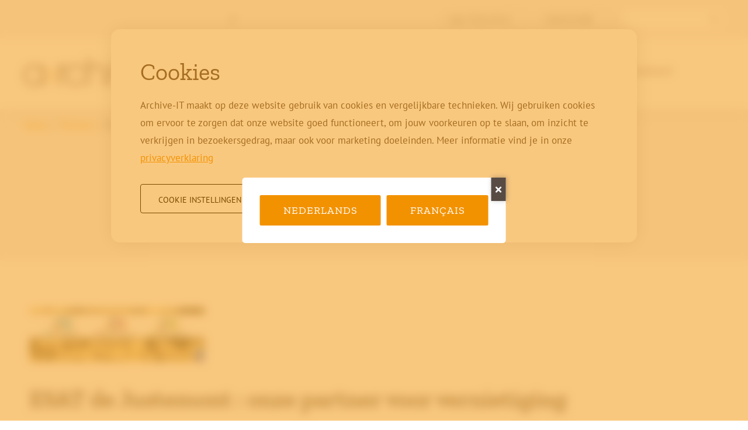

--- FILE ---
content_type: text/html; charset=utf-8
request_url: https://www.archive-it.be/esat-de-justemont
body_size: 54725
content:
<!DOCTYPE html>

<!--

    Dit is een Slimme website gemaakt door Vormkracht10 met ♥
    www.vormkracht10.nl

-->

<html lang="vl">
    <head>
        <meta charset="utf-8">
        <title>ESAT de Justemont - Archive-IT</title>
                <script>
    window.Laravel = {"algoliaIndex":"archive-it","csrf":true,"csrfToken":"nf0v0oVGhc5YNfr4KhMvxrg476UX1rwihLFrcdYU","env":"production","googleMaps":"AIzaSyD3zdgpKXEfRhkWpatGXDEdgOQ49GvXRJE","honeypot":"[base64]","locale":"vl","uploadcare":"a3745f7a5005f4c87f05","user":null};
</script>

        <script>
    if(!1!==window.Laravel.csrf){function refreshCsrfToken(){var e=new XMLHttpRequest;e.open("GET","/csrf"),e.setRequestHeader("X-Requested-With","XMLHttpRequest"),e.onload=function(){200===e.status&&(window.Laravel.csrfToken=e.responseText,setCsrfToken())},e.send()}function setCsrfToken(){if(void 0!==window.Laravel.csrfToken){for(var e=document.querySelectorAll('input[type="hidden"][name="_token"]'),t=0;t<e.length;t++)e[t].value=window.Laravel.csrfToken,e[t].setAttribute("value",window.Laravel.csrfToken);document.querySelector('meta[name="csrf-token"]').content=window.Laravel.csrfToken}}document.addEventListener("DOMContentLoaded",(function(){document.querySelectorAll('input[type="hidden"][name="_token"]').length>0&&(refreshCsrfToken(),setInterval((function(){refreshCsrfToken()}),12e4))}))}if(document.addEventListener("DOMContentLoaded",(function(){var e=null,t=0;if(void 0!==window.FormData){var n=function(n){let o=n.currentTarget;if("button"==n.target.tagName)return;if(null!==e&&0===t)return;null!==e&&t>0&&e.abort();let a=new FormData,u=o.querySelectorAll('input:not([type="file"]), textarea, select'),s=o.getAttribute("action").split("?");r(u,(function(e,t){("radio"!=t.type&&"checkbox"!=t.type||("radio"===t.type||"checkbox"===t.type)&&t.checked)&&a.append(t.getAttribute("name"),t.value)})),(e=new XMLHttpRequest).open("POST",s[0]+"/update?"+(s[1]?s[1]:"")),e.setRequestHeader("X-Requested-With","XMLHttpRequest"),e.setRequestHeader("X-CSRF-TOKEN",document.querySelector('meta[name="csrf-token"]').content),e.addEventListener("readystatechange",(()=>{4===e.readyState&&200===e.status&&t++})),e.send(a)},o=document.querySelectorAll(".form form"),r=function(e,t,n){for(var o=0;o<e.length;o++)t.call(n,o,e[o])};r(o,(function(e,t){t.addEventListener("change",n,!1)}))}})),!1!==window.Laravel.honeypot){function refreshHoneypot(){var e=new XMLHttpRequest;e.open("GET","/honeypot"),e.setRequestHeader("X-Requested-With","XMLHttpRequest"),e.onload=function(){200===e.status&&(window.Laravel.honeypot=e.responseText,setHoneypot())},e.send()}function setHoneypot(){if(void 0!==window.Laravel.honeypot)for(var e=document.querySelectorAll('input[name="your_submission_date"]'),t=0;t<e.length;t++)e[t].value=window.Laravel.honeypot,e[t].setAttribute("value",window.Laravel.honeypot)}document.addEventListener("DOMContentLoaded",(function(){document.querySelectorAll('input[name="your_submission_date"]').length>0&&refreshHoneypot()}))}
</script>
    
            <script src="https://challenges.cloudflare.com/turnstile/v0/api.js" async defer></script>
                                <script type="module" src="https://cdn.jsdelivr.net/gh/alpinejs/alpine@v2.x.x/dist/alpine.min.js"></script>
    <script nomodule src="https://cdn.jsdelivr.net/gh/alpinejs/alpine@v2.x.x/dist/alpine-ie11.min.js" defer></script>

                                                                                    
        <!-- Google Tag Manager -->
        <script>
        (function(w,d,s,l,i){w[l]=w[l]||[];w[l].push({'gtm.start':
        new Date().getTime(),event:'gtm.js'});var f=d.getElementsByTagName(s)[0],
        j=d.createElement(s),dl=l!='dataLayer'?'&l='+l:'';j.async=true;j.src=
        'https://www.googletagmanager.com/gtm.js?id='+i+dl;f.parentNode.insertBefore(j,f);
        })(window,document,'script','dataLayer','GTM-P42TN3B');
        </script>
        <!-- End Google Tag Manager -->
    
            <meta name="apple-mobile-web-app-title" content="Archive-IT">
    <meta name="viewport" content="width=device-width, initial-scale=1, shrink-to-fit=no">
    <meta http-equiv="X-UA-Compatible" content="IE=Edge">
        <meta name="generator" content="Vormkracht10">
        <meta name="csrf-token" content="nf0v0oVGhc5YNfr4KhMvxrg476UX1rwihLFrcdYU">
            <meta name="format-detection" content="telephone=no">
                                    <link rel="alternate" href="https://www.archivage-it.fr/esat-de-justemont" hreflang="fr-FR">
                        <link rel="alternate" href="https://fr.archive-it.be/esat-de-justemont" hreflang="fr-BE">
                        <link rel="alternate" href="https://www.archive-it.be/esat-de-justemont" hreflang="nl-BE">
            
            
                    
        
                    <meta name="description" content="ESAT de Justemont is onze partner voor de vernietiging van vertrouwelijke documenten met meer dan 20 jaar ervaring.">
                            <meta name="keywords" content="ESAT de justemont, parter, vernietiging">
                            <meta name="robots" content="index,follow">
        
        
                    <link rel="canonical" href="https://www.archive-it.be/esat-de-justemont">
        
        <meta name="twitter:card" content="summary_large_image">
        <meta name="twitter:title" content="ESAT de Justemont - Archive-IT">
                <meta name="twitter:description" content="ESAT de Justemont is onze partner voor de vernietiging van vertrouwelijke documenten met meer dan 20 jaar ervaring.">
                        <meta name="twitter:image" content="https://www.archive-it.nl/cdn/d0043f21-c9d9-4327-9b82-68aabe9a510d/-/format/preserve/-/quality/lighter/-/progressive/yes/vernietgingspartner-fr.jpg">
                <meta name="twitter:url" content="https://www.archive-it.be/esat-de-justemont">

        <meta property="og:title" content="ESAT de Justemont - Archive-IT">
        <meta property="og:type" content="website">
        <meta property="og:url" content="https://www.archive-it.be/esat-de-justemont">
                <meta property="og:description" content="ESAT de Justemont is onze partner voor de vernietiging van vertrouwelijke documenten met meer dan 20 jaar ervaring.">
        
                                <meta property="og:image" content="https://www.archive-it.nl/cdn/d0043f21-c9d9-4327-9b82-68aabe9a510d/-/format/preserve/-/quality/lighter/-/progressive/yes/vernietgingspartner-fr.jpg">
                        <meta property="og:image:width" content="5000">
                                    <meta property="og:image:height" content="2617">
                            <link rel="apple-touch-icon" sizes="180x180" href="/apple-touch-icon.png">
    <link rel="icon" type="image/png" sizes="32x32" href="/favicon-32x32.png">
    <link rel="icon" type="image/png" sizes="16x16" href="/favicon-16x16.png">
    <link rel="manifest" href="/site.webmanifest">
    <link rel="mask-icon" href="/safari-pinned-tab.svg" color="#656565">
    <meta name="msapplication-TileColor" content="#ebebeb">
    <meta name="theme-color" content="#ffffff">
                
        <style
    >
    .article-grid{-webkit-box-pack:justify;-ms-flex-pack:justify;display:-webkit-box!important;display:-webkit-flex!important;display:-ms-flexbox!important;display:flex!important;-webkit-flex-wrap:wrap;-ms-flex-wrap:wrap;flex-wrap:wrap;-webkit-justify-content:space-between;justify-content:space-between;margin-bottom:2rem}.article-grid figure{margin:0!important;width:100%!important}.article-grid figure img{width:100%}.article-grid .column-2{width:30.33333%}@media only screen and (min-width:769px){.article-grid .column-2{width:15.6666%}}.article-grid .column-3{width:100%}@media only screen and (min-width:769px){.article-grid .column-3{width:24%}}.article-grid .column-4{width:100%}@media only screen and (min-width:769px){.article-grid .column-4{width:30.3333%}}.article-grid .column-5{width:100%}@media only screen and (min-width:769px){.article-grid .column-5{width:39.66666%}}.article-grid .column-6{width:100%}@media only screen and (min-width:769px){.article-grid .column-6{width:47.5%}}.article-grid .column-7{width:100%}@media only screen and (min-width:769px){.article-grid .column-7{width:56.33333%}}.article-grid .column-8{width:100%}@media only screen and (min-width:769px){.article-grid .column-8{width:64.66666%}}.article-grid td{border:1px solid #cfd0d1;border:1px solid hsla(210,2%,82%,.6)}
</style>
    
        <style
    >
    .container{padding-left:2rem;padding-right:2rem}@-webkit-keyframes fadeInUp{0%{-webkit-transform:translate3d(0,40px,0);transform:translate3d(0,40px,0);opacity:0}to{-webkit-transform:translateZ(0);transform:translateZ(0);opacity:1}}@keyframes fadeInUp{0%{-webkit-transform:translate3d(0,40px,0);transform:translate3d(0,40px,0);opacity:0}to{-webkit-transform:translateZ(0);transform:translateZ(0);opacity:1}}html{line-height:1.15;-webkit-text-size-adjust:100%}body{margin:0}h1{font-size:2em;margin:.67em 0}hr{-webkit-box-sizing:content-box;box-sizing:content-box;height:0;overflow:visible}pre{font-family:monospace,monospace;font-size:1em}a{background-color:rgba(0,0,0,0)}abbr[title]{border-bottom:none;text-decoration:underline;-webkit-text-decoration:underline dotted;text-decoration:underline dotted}b,strong{font-weight:bolder}code,kbd,samp{font-family:monospace,monospace;font-size:1em}small{font-size:80%}sub,sup{font-size:75%;line-height:0;position:relative;vertical-align:baseline}sub{bottom:-.25em}sup{top:-.5em}img{border-style:none}button,input,optgroup,select,textarea{font-family:inherit;font-size:100%;line-height:1.15;margin:0}button,input{overflow:visible}button,select{text-transform:none}[type=button],[type=reset],[type=submit],button{-webkit-appearance:button}[type=button]::-moz-focus-inner,[type=reset]::-moz-focus-inner,[type=submit]::-moz-focus-inner,button::-moz-focus-inner{border-style:none;padding:0}[type=button]:-moz-focusring,[type=reset]:-moz-focusring,[type=submit]:-moz-focusring,button:-moz-focusring{outline:1px dotted ButtonText}fieldset{padding:.35em .75em .625em}legend{-webkit-box-sizing:border-box;box-sizing:border-box;color:inherit;display:table;max-width:100%;padding:0;white-space:normal}progress{vertical-align:baseline}textarea{overflow:auto}[type=checkbox]{-webkit-box-sizing:border-box;box-sizing:border-box;padding:0}[type=number]::-webkit-inner-spin-button,[type=number]::-webkit-outer-spin-button{height:auto}[type=search]{-webkit-appearance:textfield;outline-offset:-2px}[type=search]::-webkit-search-decoration{-webkit-appearance:none}::-webkit-file-upload-button{-webkit-appearance:button;font:inherit}details{display:block}[hidden],template{display:none}::-moz-selection{background:#584b44;text-shadow:none;color:#fff}::selection{background:#584b44;text-shadow:none;color:#fff}hr{display:block;height:1px;border:0;border-top:1px solid #ccc;margin:1em 0;padding:0}audio,canvas,iframe,img,svg,video{vertical-align:middle}body,fieldset,figure,html{border:0;margin:0;padding:0}html{font-size:62.5%}textarea{resize:vertical}*,:after,:before,button,input,textarea{-webkit-box-sizing:border-box;box-sizing:border-box;-moz-osx-font-smoothing:grayscale;-webkit-font-smoothing:antialiased;font-smoothing:antialiased}a,a:visited{display:inline-block}button,input[type=email],input[type=number],input[type=password],input[type=search],input[type=submit],input[type=tel],input[type=text],textarea{border-radius:0;font-family:inherit;-webkit-appearance:none;-webkit-border-radius:0}a,a:visited,button,input,select,textarea{-webkit-tap-highlight-color:rgba(0,0,0,0)}button,dd,dl,dt,h1,h2,h3,h4,h5,h6,input,li,ol,p,small,textarea,ul{margin:0;padding:0}dd,dl,dt,li,ol,ul{list-style:none}img{width:auto;max-width:100%}img:not([src]){visibility:hidden}iframe body,iframe footer,iframe html,iframe main{background-color:#fff}.banner{height:100%;background-repeat:no-repeat;background-position:50%;background-size:100%;--bg-opacity:1;background-color:#f39200;background-color:rgba(243,146,0,var(--bg-opacity));z-index:99;position:relative;height:15rem}@media only screen and (min-width:1430px){.banner{background-size:cover}}@media only screen and (min-width:769px){.banner{height:45rem}}.page-home .banner{display:block;max-height:60rem;height:30rem}@media only screen and (min-width:769px){.page-home .banner{height:calc(100vmin - 15rem)}}.banner.\--small{height:29.5rem}.banner-image,.page-home .banner-image{opacity:1}.banner-video{position:relative;margin-left:auto;margin-right:auto;overflow:hidden;height:100%}.banner-video img,.banner-video video{max-height:60rem;-o-object-fit:cover;object-fit:cover;width:100%;height:100%}@media screen and (min-width:0 0){.banner-video video{-webkit-transform:translate(-50%,-50%);-ms-transform:translate(-50%,-50%);transform:translate(-50%,-50%);-o-object-fit:none;object-fit:none;position:absolute;left:50%;top:50%;width:100%;height:auto}}@media (-ms-high-contrast:none),screen and (-ms-high-contrast:active){.banner-video video{-webkit-transform:translate(-50%,-50%);-ms-transform:translate(-50%,-50%);transform:translate(-50%,-50%);-o-object-fit:none;object-fit:none;position:absolute;left:50%;top:50%;width:100%;height:auto}}.banner-content{display:-webkit-box;display:-webkit-flex;display:-ms-flexbox;display:flex;-webkit-box-orient:vertical;-webkit-box-direction:normal;-webkit-flex-direction:column;-ms-flex-direction:column;flex-direction:column;position:relative;width:100%;height:100%;text-align:center;-webkit-box-pack:center;-webkit-justify-content:center;-ms-flex-pack:center;justify-content:center;z-index:10}.page-home .banner-content{-webkit-box-pack:end;-webkit-justify-content:flex-end;-ms-flex-pack:end;justify-content:flex-end;padding-bottom:5rem}.banner-slogan{display:-webkit-box;display:-webkit-flex;display:-ms-flexbox;display:flex;margin-left:auto;margin-right:auto;-webkit-box-align:center;-webkit-align-items:center;-ms-flex-align:center;align-items:center;max-width:100rem}.banner-slogan:after,.banner-slogan:before{font-family:Zilla Slab,Trebuchet MS,Helvetica,sans-serif;--text-opacity:1;color:#fff;color:rgba(255,255,255,var(--text-opacity));content:"[";font-weight:700;font-size:5rem;margin-right:1rem;line-height:1;margin-top:-8px}@media only screen and (min-width:769px){.banner-slogan:after,.banner-slogan:before{margin-top:-20px;margin-right:3rem;font-size:20rem}}@media only screen and (min-width:769px){.page-home .banner-slogan:after,.page-home .banner-slogan:before{font-size:15rem}}.banner-slogan:after{content:"]";margin-right:0;margin-left:1rem}@media only screen and (min-width:769px){.banner-slogan:after{margin-left:3rem}}.banner-slogan.\--small:after,.banner-slogan.\--small:before{font-size:5rem}@media only screen and (min-width:769px){.banner-slogan.\--small:after,.banner-slogan.\--small:before{font-size:15rem}}.banner-slogan .banner-title,.banner-slogan h1,.banner-slogan h2{font-family:Zilla Slab,Trebuchet MS,Helvetica,sans-serif;--text-opacity:1;color:#fff;color:rgba(255,255,255,var(--text-opacity));font-size:1.7rem;line-height:1.8;font-weight:400;line-height:1.25;text-align:left}.page-home .banner-slogan .banner-title,.page-home .banner-slogan h1,.page-home .banner-slogan h2{text-align:center}@media only screen and (min-width:769px){.banner-slogan .banner-title,.banner-slogan h1,.banner-slogan h2{font-size:5rem;line-height:1.1}.page-home .banner-slogan .banner-title,.page-home .banner-slogan h1,.page-home .banner-slogan h2{font-size:3rem;line-height:1.1}}.banner .banner-buttons .article-button a{--bg-opacity:1!important;background-color:#584b44!important;background-color:rgba(88,75,68,var(--bg-opacity))!important}.banner .banner-buttons .article-button a:focus,.banner .banner-buttons .article-button a:hover{--bg-opacity:1!important;background-color:#fff!important;background-color:rgba(255,255,255,var(--bg-opacity))!important;--text-opacity:1!important;color:#584b44!important;color:rgba(88,75,68,var(--text-opacity))!important}.container{width:100%;max-width:122rem;margin-left:auto;margin-right:auto}.container.\--no-padding{padding-left:0!important;padding-right:0!important}.container.\--big{max-width:140rem}.container.\--full{max-width:none}@media only screen and (min-width:769px){.container.\--full{padding-left:4rem;padding-right:4rem}}html{height:100%;background-color:#fff;font-family:PT Sans,Trebuchet MS,Helvetica,sans-serif!important}html *{-webkit-font-smoothing:subpixel-antialiased}.frontend-container{-webkit-box-flex:1;-webkit-flex:1 0 auto;-ms-flex:1 0 auto;flex:1 0 auto;width:100%}.footer,.header{-webkit-box-flex:0;-webkit-flex:none;-ms-flex:none;flex:none}.frontend-overlay{-webkit-transform:translate3d(100%,0,0);transform:translate3d(100%,0,0);background:#f39200;position:fixed;opacity:.95;bottom:-50rem;top:-50rem;z-index:100;right:0;left:0}.frontend{background-color:#fff;width:100%}.desktop-menu{display:none}.header{position:fixed;top:0;left:0;width:100%;z-index:100;background:#fff;-webkit-box-shadow:0 0 3rem rgba(0,0,0,.08);box-shadow:0 0 3rem rgba(0,0,0,.08);-webkit-transition:padding;-o-transition:padding;transition:padding;height:10rem}@media only screen and (min-width:769px){.header{height:12.9rem}}@media only screen and (min-width:1025px){.header{height:18.7rem}}.header .container{width:100%;display:-webkit-box;display:-webkit-flex;display:-ms-flexbox;display:flex;-webkit-box-align:center;-webkit-align-items:center;-ms-flex-align:center;align-items:center}.header a,.header span{text-decoration:none;-webkit-font-smoothing:subpixel-antialiased}.frontend-container{margin-top:10rem}@media only screen and (min-width:769px){.frontend-container{margin-top:12.9rem}}@media only screen and (min-width:1025px){.frontend-container{margin-top:18.7rem}}.header-logo{width:14rem;margin-right:3rem;-webkit-flex-shrink:0;-ms-flex-negative:0;flex-shrink:0}@media only screen and (min-width:769px){.header-logo{width:20rem}}@media only screen and (min-width:1060px){.header-logo{width:24rem}}.header-buttons{display:-webkit-box;display:-webkit-flex;display:-ms-flexbox;display:flex;-webkit-box-align:center;-webkit-align-items:center;-ms-flex-align:center;align-items:center;-webkit-box-pack:end;-webkit-justify-content:flex-end;-ms-flex-pack:end;justify-content:flex-end;margin-left:auto}@media only screen and (min-width:1025px){.header-buttons{display:block;margin-left:auto;width:100%}}.header-main{display:-webkit-box;display:-webkit-flex;display:-ms-flexbox;display:flex;-webkit-box-align:center;-webkit-align-items:center;-ms-flex-align:center;align-items:center;height:7rem}@media only screen and (min-width:769px){.header-main{height:8rem}}@media only screen and (min-width:1025px){.header-main{height:11.5rem}}.header-meta{height:3rem;z-index:2;position:relative;--bg-opacity:1;background-color:#f5f2f1;background-color:rgba(245,242,241,var(--bg-opacity));display:-webkit-box;display:-webkit-flex;display:-ms-flexbox;display:flex;-webkit-box-align:center;-webkit-align-items:center;-ms-flex-align:center;align-items:center}@media only screen and (min-width:769px){.header-meta{height:4.9rem}}@media only screen and (min-width:1025px){.header-meta{height:6.5rem}}.header-meta .container{display:-webkit-box;display:-webkit-flex;display:-ms-flexbox;display:flex;-webkit-box-flex:1;-webkit-flex:1 1 0%;-ms-flex:1 1 0%;flex:1 1 0%;-webkit-box-pack:center;-webkit-justify-content:center;-ms-flex-pack:center;justify-content:center;-webkit-box-align:center;-webkit-align-items:center;-ms-flex-align:center;align-items:center}.header-meta-contact{width:100%;text-align:center;font-size:1.3rem;line-height:1.7}@media only screen and (min-width:769px){.header-meta-contact{font-size:1.8rem;line-height:1.7}}.header-meta-contact a{font-weight:400;text-decoration:none}.header-meta-actions,.header-meta-contact a{font-family:PT Sans,Trebuchet MS,Helvetica,sans-serif;--text-opacity:1;color:#584b44;color:rgba(88,75,68,var(--text-opacity))}.header-meta-actions{display:none;-webkit-flex-shrink:0;-ms-flex-negative:0;flex-shrink:0;margin-left:auto;-webkit-box-align:center;-webkit-align-items:center;-ms-flex-align:center;align-items:center;font-size:1.2rem;line-height:1.7}@media (min-width:768px){.header-meta-actions{display:-webkit-box;display:-webkit-flex;display:-ms-flexbox;display:flex}}.header-meta-menu{display:none}@media (min-width:835px){.header-meta-menu{display:block}}.header-actions{display:-webkit-box;display:-webkit-flex;display:-ms-flexbox;display:flex;-webkit-box-align:center;-webkit-align-items:center;-ms-flex-align:center;align-items:center;-webkit-box-pack:end;-webkit-justify-content:flex-end;-ms-flex-pack:end;justify-content:flex-end}@media only screen and (min-width:1025px){.header-actions{margin-bottom:2rem}}.header-menu{display:none}@media only screen and (min-width:1025px){.header-menu{display:-webkit-box;display:-webkit-flex;display:-ms-flexbox;display:flex;-webkit-box-pack:center;-webkit-justify-content:center;-ms-flex-pack:center;justify-content:center}}.header-toggler{width:3.2rem;border:0;background:none;display:inline-block;vertical-align:middle;outline:none;margin-left:2rem}@media only screen and (min-width:1025px){.header-toggler{display:none}}.header-toggler svg{width:3.2rem}.header-toggler svg path,.header-toggler svg rect{fill:currentColor;--text-opacity:1;color:#584b44;color:rgba(88,75,68,var(--text-opacity))}.header-mobile-search{display:block}@media only screen and (min-width:1025px){.header-mobile-search{display:none}}.languages-wrapper{-webkit-font-smoothing:subpixel-antialiased;min-width:13rem;--bg-opacity:1;background-color:#f5f2f1;background-color:rgba(245,242,241,var(--bg-opacity));border-radius:9999px;z-index:10;position:relative}.language-active,.language-active span{position:relative;width:100%}.language-active span{padding:.5rem 1.25rem;cursor:default;border-radius:9999px;border-width:1px;border-color:rgba(88,75,68,.4);display:block;--text-opacity:1;color:#584b44;color:rgba(88,75,68,var(--text-opacity));font-size:1.2rem;line-height:1.7;z-index:10}.language-active ul{display:none;position:absolute;--bg-opacity:1;background-color:#f5f2f1;background-color:rgba(245,242,241,var(--bg-opacity));width:100%;top:50%;padding-top:2rem;z-index:0;border-bottom-right-radius:.5rem;border-bottom-left-radius:.5rem;padding-bottom:.5rem}.language-active ul li a{--text-opacity:1;color:#7b838b;color:rgba(123,131,139,var(--text-opacity));font-size:1.2rem;line-height:1.7;padding:.25rem 1rem;width:100%}.language-active:focus span,.language-active:hover span,.language-active ul li a:focus,.language-active ul li a:hover{--bg-opacity:1;background-color:#eee;background-color:rgba(238,238,238,var(--bg-opacity))}.language-active:focus span,.language-active:hover span{--text-opacity:1;color:#f39200;color:rgba(243,146,0,var(--text-opacity))}.language-active:focus ul,.language-active:hover ul{display:block}.mobile-menu-meta-items .languages-wrapper,.mobile-menu-meta-items nav ul li{min-width:180px;text-align:center}.mobile-menu-meta-items .languages-wrapper{display:inline-block;margin-bottom:24rem}.mobile-menu-meta-items .language-active span{font-size:1.4rem;line-height:1.7;padding:.5rem 1.5rem;border-width:0}.mobile-menu-meta-items .language-active li a{font-size:1.4rem;line-height:1.7}.header-meta-search form{position:relative}.header-meta-search form button{-webkit-appearance:none;-moz-appearance:none;appearance:none;border:none;z-index:2;right:1rem;top:50%;-webkit-transform:translateY(-50%);-ms-transform:translateY(-50%);transform:translateY(-50%);position:absolute;width:1.6rem;height:1.6rem;background-color:rgba(0,0,0,0);display:block}.header-meta-search form button svg path{fill:rgba(88,75,68,.4)}.header-meta-search form input{height:3.2rem;background:#fff;border:none;-webkit-appearance:none;-moz-appearance:none;appearance:none;padding-left:1rem;width:17.5rem;position:relative;overflow:hidden;margin-left:1.5rem;border-radius:2000rem;outline:none;color:rgba(88,75,68,.4);font-family:PT Sans,Trebuchet MS,Helvetica,sans-serif;font-size:1.3rem;line-height:1.7}.header-meta-search form input::-ms-clear{display:none}.header-meta-search form input::-webkit-search-cancel-button,.header-meta-search form input::-webkit-search-decoration,.header-meta-search form input::-webkit-search-results-button,.header-meta-search form input::-webkit-search-results-decoration{display:none}.page-search .generated h2{margin-top:2rem;margin-bottom:3rem;font-size:2.2rem}@media only screen and (min-width:769px){.page-search .generated h2{font-size:3rem}}.generated .search-form form{position:relative;max-width:50rem}.generated .search-form .form-group{margin:2rem 0;width:100%}.generated .search-form .form-group input[type=text]{background-color:#f8f8f8;height:100%;padding:.9rem 12rem .9rem 1.5rem;border-radius:.5rem;border:1px solid #ccc}.generated .search-form .button-link{position:absolute;right:0;top:0}.generated .search-form .button-link button{border-radius:.5rem}.generated .result{border-bottom:2px solid #eee;margin-bottom:2rem;text-decoration:none;display:block}.generated .result h3{margin-bottom:1rem;text-decoration:underline}.generated .result h3 strong{color:#f39200}.generated .result:focus h3,.generated .result:hover h3{color:#f39200!important}.generated .result:last-child{border-bottom:0;margin-bottom:0}.menu-second-level{z-index:1}.menu-second-level .menu-second-level-padding{padding-top:56px}.menu-second-level .menu-second-level-padding .menu-second-level-inner{border-top:2px solid #dddbda}.menu-item{margin-right:1.5rem}.menu-item.\--meta a{font-size:1.2rem;line-height:1.7;font-family:PT Sans,Trebuchet MS,Helvetica,sans-serif;letter-spacing:0;border-radius:9999px;border-width:1px;border-color:rgba(88,75,68,.4);width:100%;display:block;padding:.5rem 3rem .5rem 1.25rem}.menu-item.\--meta a:focus,.menu-item.\--meta a:hover{background-color:#eee;--text-opacity:1;color:#f39200;color:rgba(243,146,0,var(--text-opacity))}.menu-link-dynamic-theme.\--theme-healthcare.active,.menu-link-dynamic-theme.\--theme-healthcare:focus,.menu-link-dynamic-theme.\--theme-healthcare:hover{--text-opacity:1!important;color:#00a19a!important;color:rgba(0,161,154,var(--text-opacity))!important}.menu-link-dynamic-theme.\--theme-hrm.active,.menu-link-dynamic-theme.\--theme-hrm:focus,.menu-link-dynamic-theme.\--theme-hrm:hover{--text-opacity:1!important;color:#bd3862!important;color:rgba(189,56,98,var(--text-opacity))!important}.menu-link-dynamic-theme.\--theme-semi-government.active,.menu-link-dynamic-theme.\--theme-semi-government:focus,.menu-link-dynamic-theme.\--theme-semi-government:hover{--text-opacity:1!important;color:#95c11f!important;color:rgba(149,193,31,var(--text-opacity))!important}.menu-link-dynamic-theme.\--theme-legal-and-notarial.active,.menu-link-dynamic-theme.\--theme-legal-and-notarial:focus,.menu-link-dynamic-theme.\--theme-legal-and-notarial:hover{--text-opacity:1!important;color:#b3947b!important;color:rgba(179,148,123,var(--text-opacity))!important}.menu-link-dynamic-theme.\--theme-businesses.active,.menu-link-dynamic-theme.\--theme-businesses:focus,.menu-link-dynamic-theme.\--theme-businesses:hover{--text-opacity:1!important;color:#f39200!important;color:rgba(243,146,0,var(--text-opacity))!important}.active .menu-home-icon,.active .menu-home-icon svg{--text-opacity:1;color:#f39200;color:rgba(243,146,0,var(--text-opacity))}.active .menu-home-icon svg{fill:currentColor}.menu-home-icon svg{width:2.2rem;height:2.2rem;--text-opacity:1;color:#584b44;color:rgba(88,75,68,var(--text-opacity));fill:currentColor}.menu-back{position:absolute;top:0;left:0;display:block;padding:2rem;font:500 1.8rem/1.2 PT Sans,Arial,Helvetica Neue,Helvetica,sans-serif;color:#fff;text-decoration:none;cursor:pointer}.menu-back img{width:1.8rem;height:1.8rem}.mobile-menu-button-home svg path,.mobile-menu-button-home svg rect{fill:currentColor;--text-opacity:1;color:#fff;color:rgba(255,255,255,var(--text-opacity))}.mobile-menu-buttons{display:-webkit-box;display:-webkit-flex;display:-ms-flexbox;display:flex;-webkit-box-align:center;-webkit-align-items:center;-ms-flex-align:center;align-items:center}.mobile-menu-buttons .mobile-menu-button-menu{width:3rem}.mobile-menu-buttons .mobile-menu-button-search{width:2rem}.mobile-menu-buttons .mobile-menu-button-search svg path{fill:currentColor;--text-opacity:1;color:#584b44;color:rgba(88,75,68,var(--text-opacity))}.mobile-menu-buttons button,.mobile-menu-buttons svg{width:100%}.mobile-menu-buttons svg path,.mobile-menu-buttons svg rect{fill:currentColor;--text-opacity:1;color:#584b44;color:rgba(88,75,68,var(--text-opacity))}.mobile-menu-button-close{margin-left:1.5rem}.mobile-menu-button-close svg{width:2.2rem}.mobile-menu-button-close svg path,.mobile-menu-button-close svg rect{fill:currentColor;--text-opacity:1;color:#fff;color:rgba(255,255,255,var(--text-opacity))}.mobile-menu-button-search{width:2.1rem}.fill-white svg path,.fill-white svg polygon,.mobile-menu-button-search svg path,.mobile-menu-button-search svg rect{fill:currentColor;--text-opacity:1;color:#fff;color:rgba(255,255,255,var(--text-opacity))}.fill-brown svg path{fill:currentColor;--text-opacity:1;color:#584b44;color:rgba(88,75,68,var(--text-opacity))}.fill-orange svg path{fill:currentColor;--text-opacity:1;color:#f39200;color:rgba(243,146,0,var(--text-opacity))}.mobile-menu-arrow{width:1.7rem}.svg-fill svg{width:100%;height:auto}.frontend-container{opacity:0}.rsvg{margin:0;position:relative;height:0}.rsvg svg{position:absolute;top:0;left:0;width:100%;height:100%}
</style>
    
            <noscript><link rel="stylesheet" href="https://www.archive-it.be/assets/frontend/css/main.css?id=fb0598efe8cc28db9707"></noscript>

        <script>
    window.critical = {
            style: 'https://www.archive-it.be/assets/frontend/css/main.css?id=fb0598efe8cc28db9707',
            script: 'https://www.archive-it.be/assets/frontend/js/main.js?id=1f77a05c0ccbb1d79d03',
            fonts: {}
        };

        
        function onloadCSS(e,t){var n;function o(){!n&&t&&(n=!0,t.call(e))}e.addEventListener&&e.addEventListener("load",o),e.attachEvent&&e.attachEvent("onload",o),"isApplicationInstalled"in navigator&&"onloadcssdefined"in e&&e.onloadcssdefined(o)}!function(e){"use strict";var t=function(t,n,o,i){var r,a=e.document,d=a.createElement("link");if(n)r=n;else{var c=(a.body||a.getElementsByTagName("head")[0]).childNodes;r=c[c.length-1]}var s=a.styleSheets;if(i)for(var l in i)i.hasOwnProperty(l)&&d.setAttribute(l,i[l]);d.rel="stylesheet",d.href=t,d.media="only x",function e(t){if(a.body)return t();setTimeout((function(){e(t)}))}((function(){r.parentNode.insertBefore(d,n?r:r.nextSibling)}));var u=function(e){for(var t=d.href,n=s.length;n--;)if(s[n].href===t)return e();setTimeout((function(){u(e)}))};function f(){d.addEventListener&&d.removeEventListener("load",f),d.media=o||"all"}return d.addEventListener&&d.addEventListener("load",f),d.onloadcssdefined=u,u(f),d};"undefined"!=typeof exports?exports.loadCSS=t:e.loadCSS=t}("undefined"!=typeof global?global:this),function(e){"use strict";e.loadCSS||(e.loadCSS=function(){});var t=loadCSS.relpreload={};if(t.support=function(){var t;try{t=e.document.createElement("link").relList.supports("preload")}catch(e){t=!1}return function(){return t}}(),t.bindMediaToggle=function(e){var t=e.media||"all";function n(){e.addEventListener?e.removeEventListener("load",n):e.attachEvent&&e.detachEvent("onload",n),e.setAttribute("onload",null),e.media=t}e.addEventListener?e.addEventListener("load",n):e.attachEvent&&e.attachEvent("onload",n),setTimeout((function(){e.rel="stylesheet",e.media="only x"})),setTimeout(n,3e3)},t.poly=function(){if(!t.support())for(var n=e.document.getElementsByTagName("link"),o=0;o<n.length;o++){var i=n[o];"preload"!==i.rel||"style"!==i.getAttribute("as")||i.getAttribute("data-loadcss")||(i.setAttribute("data-loadcss",!0),t.bindMediaToggle(i))}},!t.support()){t.poly();var n=e.setInterval(t.poly,500);e.addEventListener?e.addEventListener("load",(function(){t.poly(),e.clearInterval(n)})):e.attachEvent&&e.attachEvent("onload",(function(){t.poly(),e.clearInterval(n)}))}"undefined"!=typeof exports?exports.loadCSS=loadCSS:e.loadCSS=loadCSS}("undefined"!=typeof global?global:this),function(){"use strict";var e,t=[];function n(){for(;t.length;)t[0](),t.shift()}function o(e){this.a=i,this.b=void 0,this.f=[];var t=this;try{e((function(e){a(t,e)}),(function(e){d(t,e)}))}catch(e){d(t,e)}}e=function(){setTimeout(n)};var i=2;function r(e){return new o((function(t){t(e)}))}function a(e,t){if(e.a==i){if(t==e)throw new TypeError;var n=!1;try{var o=t&&t.then;if(null!=t&&"object"==typeof t&&"function"==typeof o)return void o.call(t,(function(t){n||a(e,t),n=!0}),(function(t){n||d(e,t),n=!0}))}catch(t){return void(n||d(e,t))}e.a=0,e.b=t,c(e)}}function d(e,t){if(e.a==i){if(t==e)throw new TypeError;e.a=1,e.b=t,c(e)}}function c(n){!function(n){t.push(n),1==t.length&&e()}((function(){if(n.a!=i)for(;n.f.length;){var e=(r=n.f.shift())[0],t=r[1],o=r[2],r=r[3];try{0==n.a?o("function"==typeof e?e.call(void 0,n.b):n.b):1==n.a&&("function"==typeof t?o(t.call(void 0,n.b)):r(n.b))}catch(e){r(e)}}}))}o.prototype.g=function(e){return this.c(void 0,e)},o.prototype.c=function(e,t){var n=this;return new o((function(o,i){n.f.push([e,t,o,i]),c(n)}))},window.Promise||(window.Promise=o,window.Promise.resolve=r,window.Promise.reject=function(e){return new o((function(t,n){n(e)}))},window.Promise.race=function(e){return new o((function(t,n){for(var o=0;o<e.length;o+=1)r(e[o]).c(t,n)}))},window.Promise.all=function(e){return new o((function(t,n){function o(n){return function(o){a[n]=o,(i+=1)==e.length&&t(a)}}var i=0,a=[];0==e.length&&t(a);for(var d=0;d<e.length;d+=1)r(e[d]).c(o(d),n)}))},window.Promise.prototype.then=o.prototype.c,window.Promise.prototype.catch=o.prototype.g)}(),function(){function e(e,t){document.addEventListener?e.addEventListener("scroll",t,!1):e.attachEvent("scroll",t)}function t(e){this.g=document.createElement("div"),this.g.setAttribute("aria-hidden","true"),this.g.appendChild(document.createTextNode(e)),this.h=document.createElement("span"),this.i=document.createElement("span"),this.m=document.createElement("span"),this.j=document.createElement("span"),this.l=-1,this.h.style.cssText="max-width:none;display:inline-block;position:absolute;height:100%;width:100%;overflow:scroll;font-size:16px;",this.i.style.cssText="max-width:none;display:inline-block;position:absolute;height:100%;width:100%;overflow:scroll;font-size:16px;",this.j.style.cssText="max-width:none;display:inline-block;position:absolute;height:100%;width:100%;overflow:scroll;font-size:16px;",this.m.style.cssText="display:inline-block;width:200%;height:200%;font-size:16px;max-width:none;",this.h.appendChild(this.m),this.i.appendChild(this.j),this.g.appendChild(this.h),this.g.appendChild(this.i)}function n(e,t){e.g.style.cssText="max-width:none;min-width:20px;min-height:20px;display:inline-block;overflow:hidden;position:absolute;width:auto;margin:0;padding:0;top:-999px;white-space:nowrap;font-synthesis:none;font:"+t+";"}function o(e){var t=e.g.offsetWidth,n=t+100;return e.j.style.width=n+"px",e.i.scrollLeft=n,e.h.scrollLeft=e.h.scrollWidth+100,e.l!==t&&(e.l=t,!0)}function i(t,n){function i(){var e=r;o(e)&&null!==e.g.parentNode&&n(e.l)}var r=t;e(t.h,i),e(t.i,i),o(t)}function r(e,t,n){t=t||{},n=n||window,this.family=e,this.style=t.style||"normal",this.weight=t.weight||"normal",this.stretch=t.stretch||"normal",this.context=n}var a=null,d=null,c=null,s=null;function l(e){return null===s&&(s=!!e.document.fonts),s}function u(e,t){var n=e.style,o=e.weight;if(null===c){var i=document.createElement("div");try{i.style.font="condensed 100px sans-serif"}catch(e){}c=""!==i.style.font}return[n,o,c?e.stretch:"","100px",t].join(" ")}r.prototype.load=function(e,o){var r=this,c=e||"BESbswy",s=0,f=o||3e3,h=(new Date).getTime();return new Promise((function(e,o){if(l(r.context)&&!function(e){return null===d&&(l(e)&&/Apple/.test(window.navigator.vendor)?(e=/AppleWebKit\/([0-9]+)(?:\.([0-9]+))(?:\.([0-9]+))/.exec(window.navigator.userAgent),d=!!e&&603>parseInt(e[1],10)):d=!1),d}(r.context)){var p=new Promise((function(e,t){!function n(){(new Date).getTime()-h>=f?t(Error(f+"ms timeout exceeded")):r.context.document.fonts.load(u(r,'"'+r.family+'"'),c).then((function(t){1<=t.length?e():setTimeout(n,25)}),t)}()})),m=new Promise((function(e,t){s=setTimeout((function(){t(Error(f+"ms timeout exceeded"))}),f)}));Promise.race([m,p]).then((function(){clearTimeout(s),e(r)}),o)}else!function(e){document.body?e():document.addEventListener?document.addEventListener("DOMContentLoaded",(function t(){document.removeEventListener("DOMContentLoaded",t),e()})):document.attachEvent("onreadystatechange",(function t(){"interactive"!=document.readyState&&"complete"!=document.readyState||(document.detachEvent("onreadystatechange",t),e())}))}((function(){function d(){var t;(t=-1!=v&&-1!=w||-1!=v&&-1!=y||-1!=w&&-1!=y)&&((t=v!=w&&v!=y&&w!=y)||(null===a&&(t=/AppleWebKit\/([0-9]+)(?:\.([0-9]+))/.exec(window.navigator.userAgent),a=!!t&&(536>parseInt(t[1],10)||536===parseInt(t[1],10)&&11>=parseInt(t[2],10))),t=a&&(v==g&&w==g&&y==g||v==x&&w==x&&y==x||v==E&&w==E&&y==E)),t=!t),t&&(null!==b.parentNode&&b.parentNode.removeChild(b),clearTimeout(s),e(r))}var l=new t(c),p=new t(c),m=new t(c),v=-1,w=-1,y=-1,g=-1,x=-1,E=-1,b=document.createElement("div");b.dir="ltr",n(l,u(r,"sans-serif")),n(p,u(r,"serif")),n(m,u(r,"monospace")),b.appendChild(l.g),b.appendChild(p.g),b.appendChild(m.g),r.context.document.body.appendChild(b),g=l.g.offsetWidth,x=p.g.offsetWidth,E=m.g.offsetWidth,function e(){if((new Date).getTime()-h>=f)null!==b.parentNode&&b.parentNode.removeChild(b),o(Error(f+"ms timeout exceeded"));else{var t=r.context.document.hidden;!0!==t&&void 0!==t||(v=l.g.offsetWidth,w=p.g.offsetWidth,y=m.g.offsetWidth,d()),s=setTimeout(e,50)}}(),i(l,(function(e){v=e,d()})),n(l,u(r,'"'+r.family+'",sans-serif')),i(p,(function(e){w=e,d()})),n(p,u(r,'"'+r.family+'",serif')),i(m,(function(e){y=e,d()})),n(m,u(r,'"'+r.family+'",monospace'))}))}))},"object"==typeof module?module.exports=r:(window.FontFaceObserver=r,window.FontFaceObserver.prototype.load=r.prototype.load)}(),function(e){var t;if("function"==typeof define&&define.amd&&(define(e),t=!0),"object"==typeof exports&&(module.exports=e(),t=!0),!t){var n=window.Cookies,o=window.Cookies=e();o.noConflict=function(){return window.Cookies=n,o}}}((function(){function e(){for(var e=0,t={};e<arguments.length;e++){var n=arguments[e];for(var o in n)t[o]=n[o]}return t}function t(e){return e.replace(/(%[0-9A-Z]{2})+/g,decodeURIComponent)}return function n(o){function i(){}function r(t,n,r){if("undefined"!=typeof document){"number"==typeof(r=e({path:"/"},i.defaults,r)).expires&&(r.expires=new Date(1*new Date+864e5*r.expires)),r.expires=r.expires?r.expires.toUTCString():"";try{var a=JSON.stringify(n);/^[\{\[]/.test(a)&&(n=a)}catch(e){}n=o.write?o.write(n,t):encodeURIComponent(String(n)).replace(/%(23|24|26|2B|3A|3C|3E|3D|2F|3F|40|5B|5D|5E|60|7B|7D|7C)/g,decodeURIComponent),t=encodeURIComponent(String(t)).replace(/%(23|24|26|2B|5E|60|7C)/g,decodeURIComponent).replace(/[\(\)]/g,escape);var d="";for(var c in r)r[c]&&(d+="; "+c,!0!==r[c]&&(d+="="+r[c].split(";")[0]));return document.cookie=t+"="+n+d}}function a(e,n){if("undefined"!=typeof document){for(var i={},r=document.cookie?document.cookie.split("; "):[],a=0;a<r.length;a++){var d=r[a].split("="),c=d.slice(1).join("=");n||'"'!==c.charAt(0)||(c=c.slice(1,-1));try{var s=t(d[0]);if(c=(o.read||o)(c,s)||t(c),n)try{c=JSON.parse(c)}catch(e){}if(i[s]=c,e===s)break}catch(e){}}return e?i[e]:i}}return i.set=r,i.get=function(e){return a(e,!1)},i.getJSON=function(e){return a(e,!0)},i.remove=function(t,n){r(t,"",e(n,{expires:-1}))},i.defaults={},i.withConverter=n,i}((function(){}))}));

        var scripts=document.querySelectorAll("script[data-consent]"),consent=Cookies.get("cookie_consent"),_loadScripts=function(e,t){if(t<e.length){var n=e[t],o=n.getAttribute("data-consent");if(consent&&-1!==consent.indexOf(o)){n.type=n.getAttribute("data-type")||"text/javascript",n.removeAttribute("data-consent");var a=n.getAttribute("data-src");a&&n.removeAttribute("data-src");var d=document.createElement("script");if(d.textContent=n.innerHTML,function(e,t){for(var n=t.attributes,o=n.length,a=0;a<o;a++){var d=n[a].nodeName;e.setAttribute(d,t[d]||t.getAttribute(d))}}(d,n),a?d.src=a:a=n.src,a&&(d.readyState?d.onreadystatechange=function(){"loaded"!==d.readyState&&"complete"!==d.readyState||(d.onreadystatechange=null,_loadScripts(e,++t))}:d.onload=function(){d.onload=null,_loadScripts(e,++t)}),n.parentNode.replaceChild(d,n),a)return}_loadScripts(e,++t)}};if(_loadScripts(scripts,0),window.critical.fonts){var loaded=Cookies.get("fonts_loaded");function getFontName(e,t){var n="italic"===t.style?"i":"";return e.prefix+"-"+{100:"t",200:"el",300:"l",400:"n",500:"m",600:"sm",700:"b",800:"eb",900:"h"}[t.weight]+n+"-loaded"}loaded=loaded?JSON.parse(loaded):[];var fonts=window.critical.fonts;if(fonts.length)for(i=0;i<fonts.length;i++){var font=fonts[i];for(j=0;j<font.styles.length;j++){var observer=new FontFaceObserver(font.family,font.styles[j]),fontName=getFontName(font,observer);-1!==loaded.indexOf(fontName)?document.documentElement.classList.add(fontName):observer.load(null,1e4).then((function(e){for(i=0;i<fonts.length;i++)if(fonts[i].family===e.family){var t=getFontName(fonts[i],e);document.documentElement.classList.add(t),loaded.push(t),Cookies.set("fonts_loaded",loaded,{sameSite:"strict",secure:!0})}}),(function(){}))}}}if(window.critical){function loadScript(e,t){var n=!1,o=document.createElement("script");function a(){n||(n=!0,t(e,"ok"))}o.onload=a,o.onreadystatechange=function(){n||"complete"===o.readyState&&a()},o.onerror=function(){n||(n=!0,t(e,"error"))},o.src=e,o.async=!1,o.defer=!0,document.body.appendChild(o)}!function(){if("function"==typeof window.CustomEvent)return!1;function e(e,t){t=t||{bubbles:!1,cancelable:!1,detail:void 0};var n=document.createEvent("CustomEvent");return n.initCustomEvent(e,t.bubbles,t.cancelable,t.detail),n}e.prototype=window.Event.prototype,window.CustomEvent=e}();var cssLoadedEvent=new CustomEvent("CSSLoaded"),cssLoaded=!1,jsLoaded=!1;if(document.addEventListener("DOMContentLoaded",(function(){loadScript(window.critical.script,(function(){jsLoaded=!0,cssLoaded&&jsLoaded&&document.dispatchEvent(cssLoadedEvent)}))})),Cookies.get("stylesheets_loaded")){var l=document.createElement("link");l.rel="stylesheet",l.href=window.critical.style,document.getElementsByTagName("head")[0].appendChild(l),(cssLoaded=!0)&&jsLoaded&&document.dispatchEvent(cssLoadedEvent)}else document.addEventListener("DOMContentLoaded",(function(){onloadCSS(loadCSS(window.critical.style),(function(){Cookies.set("stylesheets_loaded",!0,{sameSite:"strict",secure:!0}),document.dispatchEvent(cssLoadedEvent),(cssLoaded=!0)&&jsLoaded&&document.dispatchEvent(cssLoadedEvent)}))}))}
</script>
        <link 
        as="style"
        rel="stylesheet preload prefetch" 
        href="/assets/frontend/css/fonts.css" 
        type="text/css" 
        crossorigin="anonymous" />
                            <script type="application/ld+json">
    {
        "@context": "http://schema.org",
        "@type": "Organization",
        "name": "Archive-IT",
                                        "logo": "https://www.archive-it.be/assets/frontend/img/logo.svg",
                                "url": "https://www.archive-it.be"
    }
</script>
    </head>
    <body class="frontend type-partner partner-esat-de-justemont partner-8380 parent-partners ancestor-partners not-homepage template-partner auth-guest site-archive-it language-vl depth-1  route-generatedutlmnku7cwarshuj " data-instant-intensity="viewport" data-content-id="8380" data-content-type="partner" data-depth="1" data-cache="1" data-content-scheduled="0" data-content-published="1" data-content-expired="0" data-content-left="3744">
                    <!-- Google Tag Manager (noscript) -->
        <noscript><iframe src="https://www.googletagmanager.com/ns.html?id=GTM-P42TN3B"
        height="0" width="0" style="display:none;visibility:hidden"></iframe></noscript>
        <!-- End Google Tag Manager (noscript) -->
                                    <div class="check-language js-check-language">
    <div class="fixed flex flex-col items-center p-12 bg-white content md:flex-row md:items-start top-1/2 left-1/2 rounded-5">
        <div class="close js-check-language-close-button">
            <svg aria-hidden="true" data-prefix="fas" data-icon="times" class="svg-inline--fa fa-times fa-w-11" xmlns="http://www.w3.org/2000/svg" viewBox="0 0 352 512">
                <path fill="white" d="M242.72 256l100.07-100.07c12.28-12.28 12.28-32.19 0-44.48l-22.24-22.24c-12.28-12.28-32.19-12.28-44.48 0L176 189.28 75.93 89.21c-12.28-12.28-32.19-12.28-44.48 0L9.21 111.45c-12.28 12.28-12.28 32.19 0 44.48L109.28 256 9.21 356.07c-12.28 12.28-12.28 32.19 0 44.48l22.24 22.24c12.28 12.28 32.2 12.28 44.48 0L176 322.72l100.07 100.07c12.28 12.28 32.2 12.28 44.48 0l22.24-22.24c12.28-12.28 12.28-32.19 0-44.48L242.72 256z"/>
            </svg>
        </div>
        <div class="mb-8 button-wrapper md:mb-0 md:mr-4">
            <a title="Klantcase" class="button hover:bg-brown-normal group-hover:bg-brown-normal bg-orange text-white hover:text-white group-hover:text-white size-lg js-check-language-button" href="https://www.archive-it.be/esat-de-justemont">
    Nederlands
    </a>
        </div>
        <div class="button-wrapper">
            <a title="Klantcase" class="button hover:bg-brown-normal group-hover:bg-brown-normal bg-orange text-white hover:text-white group-hover:text-white size-lg js-check-language-button" href="https://fr.archive-it.be/esat-de-justemont">
    Français
    </a>
        </div>
    </div>
</div>    
    <div class="frontend "
            >


        <div class="bg-background">

        </div>
        <header class="header">
            <div class="header-meta">
        <div class="--full container">
                            <div class="header-meta-contact">
                    <a href="tel:" title=""></a>
                    &nbsp;|&nbsp;
                    <a href="mailto:" title=""></a>
                </div>
                        <div class="header-meta-actions">
                                    <nav class="header-meta-menu base:block hidden">
                        <ul class="menu-desktop --meta flex">
                            <li class="menu-item --meta --home">
            <a href="https://service.archive-it.nl/authenticate/login.aspx"
            title="Login Virtual Archive"
            class="menu-link --meta  text-12"
            target=&quot;_blank&quot;
            >
                Login Virtual Archive
            </a>
        </li>
                            </ul>
                    </nav>
                                                    <nav class="languages-wrapper">
    <ul class="w-full">
        <li class="language-active">
            <span>Nederlands (BE)</span>
                            <ul>
                                            <li class="language nl">
                            <a href="/">Nederlands</a>
                        </li>
                                            <li class="language en">
                            <a href="/">English</a>
                        </li>
                                            <li class="language de">
                            <a href="/">Deutsch</a>
                        </li>
                                            <li class="language fr">
                            <a href="https://www.archivage-it.fr/esat-de-justemont">Français</a>
                        </li>
                                            <li class="language vl">
                            <a href="https://www.archive-it.be/esat-de-justemont">Nederlands (BE)</a>
                        </li>
                                            <li class="language wa">
                            <a href="https://fr.archive-it.be/esat-de-justemont">Français (BE)</a>
                        </li>
                                    </ul>
                    </li>
    </ul>
</nav>                                                    <div class="header-meta-search">
                        <form method="get" action="https://www.archive-it.be/zoeken" class="search">
                            <input type="search" name="term">
                            <button type="submit"><figure class="rsvg" style="padding-bottom: 100%"><svg width="48px" height="48px" viewbox="0 0 48 48" version="1.1" xmlns="http://www.w3.org/2000/svg" xmlns:xlink="http://www.w3.org/1999/xlink"><defs></defs><g id="page-1-695d617b6db58" stroke="none" stroke-width="1" fill="none" fill-rule="evenodd"><g id="search-695d617b6db58" transform="translate(-279.000000, -154.000000)" fill-rule="nonzero" fill="#FFFFFF"><path d="M325.922211,194.606169 L314.441535,183.125494 C316.173207,180.284945 317.169677,176.943124 317.169677,173.373451 C317.169677,162.992539 308.174101,154.000001 297.793189,154.000001 C287.412276,153.996963 279,162.412277 279,172.793189 C279,183.171064 287.995576,192.16664 298.37345,192.16664 C301.827678,192.16664 305.057093,191.227892 307.836881,189.602551 L319.378317,201.150063 C320.50846,202.277169 322.340386,202.277169 323.467491,201.150063 L326.332344,198.285211 C327.459449,197.158106 327.049316,195.733275 325.922211,194.606169 Z M284.784389,172.793189 C284.784389,165.605235 290.608272,159.781352 297.793189,159.781352 C304.981143,159.781352 311.385288,166.182459 311.385288,173.373451 C311.385288,180.558367 305.558366,186.385289 298.37345,186.385289 C291.185496,186.382251 284.784389,179.978106 284.784389,172.793189 Z" id="shape-695d617b6db58"></path></g></g></svg></figure></button>
                        </form>
                    </div>
                            </div>
        </div>
    </div>
            <div class="header-main">
                <div class="container --full">
                    <a class="header-logo" href="https://www.archive-it.be" title="Archive-IT">
                        
                                                    <img data-src="https://www.archive-it.be/assets/frontend/img/logos/logo-brown.svg" alt="Archive-IT">
                                            </a>
                    <div class="header-buttons">


                        <div class="desktop-menu relative hidden w-full h-24 sm:h-auto lg:block max-w-[1100px] ml-auto">
    <div class="flex items-center justify-between md:justify-between">
        <nav class="justify-center hidden w-full lg:flex">
            
                        <div 
                class="main-menu-link-wrapper relative flex-shrink-0 whitespace-no-wrap inline-block hover:text-orange focus:text-orange dynamic-theme menu-link-dynamic-theme mr-18"
            >
                                <a href="https://www.archive-it.be" title="Home" class="font-heading leading-none text-20 flex-shrink-0 whitespace-no-wrap hover:text-orange focus:outline-none focus:text-orange text-brown-normal dynamic-theme menu-link-dynamic-theme tracking-2 main-menu-linktext-brown-normal ">
                                        <div class="w-6 menu-home-icon">
                        <svg aria-hidden="true" focusable="false" data-prefix="fas" data-icon="home" class="svg-inline--fa fa-home fa-w-18" role="img" xmlns="http://www.w3.org/2000/svg" viewBox="0 0 576 512"><path fill="currentColor" d="M280.37 148.26L96 300.11V464a16 16 0 0 0 16 16l112.06-.29a16 16 0 0 0 15.92-16V368a16 16 0 0 1 16-16h64a16 16 0 0 1 16 16v95.64a16 16 0 0 0 16 16.05L464 480a16 16 0 0 0 16-16V300L295.67 148.26a12.19 12.19 0 0 0-15.3 0zM571.6 251.47L488 182.56V44.05a12 12 0 0 0-12-12h-56a12 12 0 0 0-12 12v72.61L318.47 43a48 48 0 0 0-61 0L4.34 251.47a12 12 0 0 0-1.6 16.9l25.5 31A12 12 0 0 0 45.15 301l235.22-193.74a12.19 12.19 0 0 1 15.3 0L530.9 301a12 12 0 0 0 16.9-1.6l25.5-31a12 12 0 0 0-1.7-16.93z"></path></svg>                    </div>
                                    </a>
                
                            </div>
                        <div 
                class="main-menu-link-wrapper relative flex-shrink-0 whitespace-no-wrap inline-block hover:text-orange focus:text-orange dynamic-theme menu-link-dynamic-theme group mr-18"
            >
                                <a href="https://www.archive-it.be/oplossingen" title="Oplossingen" class="font-heading leading-none text-20 flex-shrink-0 whitespace-no-wrap hover:text-orange focus:outline-none focus:text-orange text-brown-normal dynamic-theme menu-link-dynamic-theme tracking-2 main-menu-linktext-brown-normal ">
                                        Oplossingen
                                    </a>
                
                                <div 
                    class="menu-second-level absolute transform group-hover:block hidden lg:-ml-37 lg:left-0"
                >
                    <div class="relative menu-second-level-padding">
                        <div class="menu-second-level-inner">
                            <div class="main-submenu relative z-20 bg-white py-10 px-16  flex ">
                                                                                                                                <div class="relative block  mx-8 ">
                                    <a href="https://www.archive-it.be/digitaal-archiveren" title="Digitaal archiveren" class="font-heading mb-4 tracking-widest block text-16 hover:text-orange dynamic-theme menu-link-dynamic-theme whitespace-no-wrap  text-brown-normal ">
                                        Digitaal archiveren
                                    </a>
                                    
                                    <div class="main-third-level" style="left:100%;">
                                        <div class="main-third-level-inner">
                                            <div class="relative z-20 bg-blue-dark rounded-2xl">
                                                                                                                                                <a href="https://www.archive-it.be/digitaal-archiveren/digital-compliancy" title="Digital compliancy" class="block font-body text-15 hover:text-orange dynamic-theme menu-link-dynamic-theme  text-brown-normal ">
                                                    Digital compliancy
                                                </a>
                                                                                                                                                <a href="https://www.archive-it.be/digitaal-archiveren/dossierbeheer" title="Dossierbeheer" class="block font-body text-15 hover:text-orange dynamic-theme menu-link-dynamic-theme  text-brown-normal ">
                                                    Dossierbeheer
                                                </a>
                                                                                            </div>
                                        </div>
                                    </div>
                                </div>
                                                                                                                                                                <div class="relative block  mx-8 ">
                                    <a href="https://www.archive-it.be/vitaliseren" title="Vitaliseren" class="font-heading mb-4 tracking-widest block text-16 hover:text-orange dynamic-theme menu-link-dynamic-theme whitespace-no-wrap  text-brown-normal ">
                                        Vitaliseren
                                    </a>
                                    
                                    <div class="main-third-level" style="left:100%;">
                                        <div class="main-third-level-inner">
                                            <div class="relative z-20 bg-blue-dark rounded-2xl">
                                                                                                                                                <a href="https://www.archive-it.be/vitaliseren/ocr" title="OCR" class="block font-body text-15 hover:text-orange dynamic-theme menu-link-dynamic-theme  text-brown-normal ">
                                                    OCR
                                                </a>
                                                                                                                                                <a href="https://www.archive-it.be/vitaliseren/classificatie" title="Classificatie" class="block font-body text-15 hover:text-orange dynamic-theme menu-link-dynamic-theme  text-brown-normal ">
                                                    Classificatie
                                                </a>
                                                                                                                                                <a href="https://www.archive-it.be/vitaliseren/data-extractie" title="Data-extractie" class="block font-body text-15 hover:text-orange dynamic-theme menu-link-dynamic-theme  text-brown-normal ">
                                                    Data-extractie
                                                </a>
                                                                                            </div>
                                        </div>
                                    </div>
                                </div>
                                                                                                                                                                <div class="relative block  mx-8 ">
                                    <a href="https://www.archive-it.be/digitaliseren" title="Digitaliseren" class="font-heading mb-4 tracking-widest block text-16 hover:text-orange dynamic-theme menu-link-dynamic-theme whitespace-no-wrap  text-brown-normal ">
                                        Digitaliseren
                                    </a>
                                    
                                    <div class="main-third-level" style="left:100%;">
                                        <div class="main-third-level-inner">
                                            <div class="relative z-20 bg-blue-dark rounded-2xl">
                                                                                                                                                <a href="https://www.archive-it.be/digitaliseren/boeken" title="Boeken" class="block font-body text-15 hover:text-orange dynamic-theme menu-link-dynamic-theme  text-brown-normal ">
                                                    Boeken
                                                </a>
                                                                                                                                                <a href="https://www.archive-it.be/digitaliseren/bouwdossiers" title="Bouwdossiers" class="block font-body text-15 hover:text-orange dynamic-theme menu-link-dynamic-theme  text-brown-normal ">
                                                    Bouwdossiers
                                                </a>
                                                                                                                                                <a href="https://www.archive-it.be/digitaliseren/grootformaat" title="Grootformaat" class="block font-body text-15 hover:text-orange dynamic-theme menu-link-dynamic-theme  text-brown-normal ">
                                                    Grootformaat
                                                </a>
                                                                                                                                                <a href="https://www.archive-it.be/digitaliseren/patientendossiers" title="Patiëntendossiers" class="block font-body text-15 hover:text-orange dynamic-theme menu-link-dynamic-theme  text-brown-normal ">
                                                    Patiëntendossiers
                                                </a>
                                                                                                                                                <a href="https://www.archive-it.be/digitaliseren/personeelsdossiers" title="Personeelsdossiers" class="block font-body text-15 hover:text-orange dynamic-theme menu-link-dynamic-theme  text-brown-normal ">
                                                    Personeelsdossiers
                                                </a>
                                                                                                                                                <a href="https://www.archive-it.be/digitaliseren/substitutie" title="Substitutie" class="block font-body text-15 hover:text-orange dynamic-theme menu-link-dynamic-theme  text-brown-normal ">
                                                    Substitutie
                                                </a>
                                                                                            </div>
                                        </div>
                                    </div>
                                </div>
                                                                                                                                                                <div class="relative block ">
                                    <a href="https://www.archive-it.be/fysiek-archiveren" title="Fysiek archiveren" class="font-heading mb-4 tracking-widest block text-16 hover:text-orange dynamic-theme menu-link-dynamic-theme whitespace-no-wrap  text-brown-normal ">
                                        Fysiek archiveren
                                    </a>
                                    
                                    <div class="main-third-level" style="left:100%;">
                                        <div class="main-third-level-inner">
                                            <div class="relative z-20 bg-blue-dark rounded-2xl">
                                                                                                                                                <a href="https://www.archive-it.be/fysiek-archiveren/pallet-opslag" title="Pallet opslag" class="block font-body text-15 hover:text-orange dynamic-theme menu-link-dynamic-theme  text-brown-normal ">
                                                    Pallet opslag
                                                </a>
                                                                                                                                                <a href="https://www.archive-it.be/fysiek-archiveren/individuele-opslag" title="Individuele opslag" class="block font-body text-15 hover:text-orange dynamic-theme menu-link-dynamic-theme  text-brown-normal ">
                                                    Individuele opslag
                                                </a>
                                                                                                                                                <a href="https://www.archive-it.be/fysiek-archiveren/geconditioneerde-opslag" title="Geconditioneerde opslag" class="block font-body text-15 hover:text-orange dynamic-theme menu-link-dynamic-theme  text-brown-normal ">
                                                    Geconditioneerde opslag
                                                </a>
                                                                                            </div>
                                        </div>
                                    </div>
                                </div>
                                                                                            </div>
                        </div>
                    </div>
                </div>
                            </div>
                        <div 
                class="main-menu-link-wrapper relative flex-shrink-0 whitespace-no-wrap inline-block hover:text-orange focus:text-orange dynamic-theme menu-link-dynamic-theme group mr-18"
            >
                                <a href="https://www.archive-it.be/vakgebieden" title="Vakgebieden" class="font-heading leading-none text-20 flex-shrink-0 whitespace-no-wrap hover:text-orange focus:outline-none focus:text-orange text-brown-normal dynamic-theme menu-link-dynamic-theme tracking-2 main-menu-linktext-brown-normal ">
                                        Vakgebieden
                                    </a>
                
                                <div 
                    class="menu-second-level absolute transform group-hover:block hidden lg:-ml-14 lg:left-0"
                >
                    <div class="relative menu-second-level-padding">
                        <div class="menu-second-level-inner">
                            <div class="main-submenu relative z-20 bg-white py-10 px-16 ">
                                                                                                                                <a href="https://www.archive-it.be/vakgebieden/gezondheidszorg" class=" font-heading mb-4 tracking-widest block text-16 hover:text-orange dynamic-theme menu-link-dynamic-theme whitespace-no-wrap  text-brown-normal ">
                                    Gezondheidszorg
                                </a>
                                                                                                                                                                <a href="https://www.archive-it.be/vakgebieden/hrm" class=" font-heading mb-4 tracking-widest block text-16 hover:text-orange dynamic-theme menu-link-dynamic-theme whitespace-no-wrap  text-brown-normal ">
                                    HRM
                                </a>
                                                                                                                                                                <a href="https://www.archive-it.be/vakgebieden/semi-overheid" class=" font-heading mb-4 tracking-widest block text-16 hover:text-orange dynamic-theme menu-link-dynamic-theme whitespace-no-wrap  text-brown-normal ">
                                    Overheid
                                </a>
                                                                                                                                                                <a href="https://www.archive-it.be/vakgebieden/advocatuur-notariaat" class=" font-heading mb-4 tracking-widest block text-16 hover:text-orange dynamic-theme menu-link-dynamic-theme whitespace-no-wrap  text-brown-normal ">
                                    Advocatuur &amp; notariaat
                                </a>
                                                                                                                                                                <a href="https://www.archive-it.be/vakgebieden/ondernemingen" class=" font-heading mb-4 tracking-widest block text-16 hover:text-orange dynamic-theme menu-link-dynamic-theme whitespace-no-wrap  text-brown-normal ">
                                    Ondernemingen
                                </a>
                                                                                                                                                                <a href="https://www.archive-it.be/vakgebieden/onderwijs" class=" font-heading mb-4 tracking-widest block text-16 hover:text-orange dynamic-theme menu-link-dynamic-theme whitespace-no-wrap  text-brown-normal ">
                                    Onderwijs
                                </a>
                                                                                                                                                                <a href="https://www.archive-it.be/woningbouw" class=" font-heading mb-4 tracking-widest block text-16 hover:text-orange dynamic-theme menu-link-dynamic-theme whitespace-no-wrap  text-brown-normal ">
                                    Woningbouw
                                </a>
                                                                                            </div>
                        </div>
                    </div>
                </div>
                            </div>
                        <div 
                class="main-menu-link-wrapper relative flex-shrink-0 whitespace-no-wrap inline-block hover:text-orange focus:text-orange dynamic-theme menu-link-dynamic-theme group mr-18"
            >
                                <a href="https://www.archive-it.be/klanten" title="Klanten" class="font-heading leading-none text-20 flex-shrink-0 whitespace-no-wrap hover:text-orange focus:outline-none focus:text-orange text-brown-normal dynamic-theme menu-link-dynamic-theme tracking-2 main-menu-linktext-brown-normal ">
                                        Klanten
                                    </a>
                
                                <div 
                    class="menu-second-level absolute transform group-hover:block hidden lg:-ml-14 lg:left-0"
                >
                    <div class="relative menu-second-level-padding">
                        <div class="menu-second-level-inner">
                            <div class="main-submenu relative z-20 bg-white py-10 px-16 ">
                                                                                                                                <a href="https://www.archive-it.be/referenties" class=" font-heading mb-4 tracking-widest block text-16 hover:text-orange dynamic-theme menu-link-dynamic-theme whitespace-no-wrap  text-brown-normal ">
                                    Referenties
                                </a>
                                                                                                                                                                <a href="https://www.archive-it.be/klantcases" class=" font-heading mb-4 tracking-widest block text-16 hover:text-orange dynamic-theme menu-link-dynamic-theme whitespace-no-wrap  text-brown-normal ">
                                    Klantcases
                                </a>
                                                                                            </div>
                        </div>
                    </div>
                </div>
                            </div>
                        <div 
                class="main-menu-link-wrapper relative flex-shrink-0 whitespace-no-wrap inline-block hover:text-orange focus:text-orange dynamic-theme menu-link-dynamic-theme group mr-18"
            >
                                <a href="https://www.archive-it.be/over-ons" title="Over ons" class="font-heading leading-none text-20 flex-shrink-0 whitespace-no-wrap hover:text-orange focus:outline-none focus:text-orange text-brown-normal dynamic-theme menu-link-dynamic-theme tracking-2 main-menu-linktext-brown-normal ">
                                        Over ons
                                    </a>
                
                                <div 
                    class="menu-second-level absolute transform group-hover:block hidden lg:-ml-14 lg:left-0"
                >
                    <div class="relative menu-second-level-padding">
                        <div class="menu-second-level-inner">
                            <div class="main-submenu relative z-20 bg-white py-10 px-16 ">
                                                                                                                                <a href="https://www.archive-it.be/onze-organisatie" class=" font-heading mb-4 tracking-widest block text-16 hover:text-orange dynamic-theme menu-link-dynamic-theme whitespace-no-wrap  text-brown-normal ">
                                    Onze organisatie
                                </a>
                                                                                                                                                                <a href="https://www.archive-it.be/veiligheid" class=" font-heading mb-4 tracking-widest block text-16 hover:text-orange dynamic-theme menu-link-dynamic-theme whitespace-no-wrap  text-brown-normal ">
                                    Veiligheid
                                </a>
                                                                                                                                                                <a href="https://www.archive-it.be/ons-team" class=" font-heading mb-4 tracking-widest block text-16 hover:text-orange dynamic-theme menu-link-dynamic-theme whitespace-no-wrap  text-brown-normal ">
                                    Ons team
                                </a>
                                                                                                                                                                <a href="https://www.archive-it.be/vacatures" class=" font-heading mb-4 tracking-widest block text-16 hover:text-orange dynamic-theme menu-link-dynamic-theme whitespace-no-wrap  text-brown-normal ">
                                    Vacatures
                                </a>
                                                                                                                                                                <a href="https://www.archive-it.be/partners" class=" font-heading mb-4 tracking-widest block text-16 hover:text-orange dynamic-theme menu-link-dynamic-theme whitespace-no-wrap  text-brown-normal ">
                                    Partners
                                </a>
                                                                                                                                                                <a href="https://www.archive-it.be/nieuws" class=" font-heading mb-4 tracking-widest block text-16 hover:text-orange dynamic-theme menu-link-dynamic-theme whitespace-no-wrap  text-brown-normal ">
                                    Nieuws
                                </a>
                                                                                                                                                                <a href="https://www.archive-it.be/blogs" class=" font-heading mb-4 tracking-widest block text-16 hover:text-orange dynamic-theme menu-link-dynamic-theme whitespace-no-wrap  text-brown-normal ">
                                    Blogs
                                </a>
                                                                                                                                                                <a href="https://www.archive-it.be/over-ons/sociaal-fonds" class=" font-heading mb-4 tracking-widest block text-16 hover:text-orange dynamic-theme menu-link-dynamic-theme whitespace-no-wrap  text-brown-normal ">
                                    Sociaal Fonds
                                </a>
                                                                                            </div>
                        </div>
                    </div>
                </div>
                            </div>
                        <div 
                class="main-menu-link-wrapper relative flex-shrink-0 whitespace-no-wrap inline-block hover:text-orange focus:text-orange dynamic-theme menu-link-dynamic-theme"
            >
                                <a href="https://www.archive-it.be/contact" title="Contact" class="font-heading leading-none text-20 flex-shrink-0 whitespace-no-wrap hover:text-orange focus:outline-none focus:text-orange text-brown-normal dynamic-theme menu-link-dynamic-theme tracking-2 main-menu-linktext-brown-normal ">
                                        Contact
                                    </a>
                
                            </div>
                    </nav>
    </div>
</div>


<div class="relative w-full lg:hidden js-alpine-init" x-data="menu()" x-init="init()" x-cloak>
    <div class="relative flex items-center mobile-menu-buttons md:justify-between lg:hidden">
        
        <button class="mr-4 mobile-menu-button-search" @click="toggleOverlay(); searchOpen = true; menuOpen = false;">
            <figure class="rsvg" style="padding-bottom: 100%"><svg width="48px" height="48px" viewbox="0 0 48 48" version="1.1" xmlns="http://www.w3.org/2000/svg" xmlns:xlink="http://www.w3.org/1999/xlink"><defs></defs><g id="page-1-695d617b6db58" stroke="none" stroke-width="1" fill="none" fill-rule="evenodd"><g id="search-695d617b6db58" transform="translate(-279.000000, -154.000000)" fill-rule="nonzero" fill="#FFFFFF"><path d="M325.922211,194.606169 L314.441535,183.125494 C316.173207,180.284945 317.169677,176.943124 317.169677,173.373451 C317.169677,162.992539 308.174101,154.000001 297.793189,154.000001 C287.412276,153.996963 279,162.412277 279,172.793189 C279,183.171064 287.995576,192.16664 298.37345,192.16664 C301.827678,192.16664 305.057093,191.227892 307.836881,189.602551 L319.378317,201.150063 C320.50846,202.277169 322.340386,202.277169 323.467491,201.150063 L326.332344,198.285211 C327.459449,197.158106 327.049316,195.733275 325.922211,194.606169 Z M284.784389,172.793189 C284.784389,165.605235 290.608272,159.781352 297.793189,159.781352 C304.981143,159.781352 311.385288,166.182459 311.385288,173.373451 C311.385288,180.558367 305.558366,186.385289 298.37345,186.385289 C291.185496,186.382251 284.784389,179.978106 284.784389,172.793189 Z" id="shape-695d617b6db58"></path></g></g></svg></figure>        </button>

        
        <button type="button" @click="toggleOverlay(); menuOpen = true;" disabled x-bind:disabled="disabled" class="mobile-menu-button-menu">
            <svg width="24px" height="15px" viewBox="0 0 24 15" version="1.1" xmlns="http://www.w3.org/2000/svg" xmlns:xlink="http://www.w3.org/1999/xlink"><g id="page-1-695d617ba6d16" stroke="none" stroke-width="1" fill="none" fill-rule="evenodd"><g id="menu-icon-695d617ba6d16"><rect id="rect-695d617ba6d16" x="0" y="6" width="24" height="3"></rect><rect id="rect-695d617ba6d16" x="0" y="0" width="24" height="3"></rect><rect id="rect-695d617ba6d16" x="0" y="12" width="24" height="3"></rect></g></g></svg>        </button>
    </div>
    <div class="fixed inset-x-0 top-0 z-50 w-full h-full overflow-hidden transition origin-top-right transform lg:hidden" x-show="overlayOpen" @click.away="overlayOpen = false" x-transition:enter="duration-200 ease-out" x-transition:enter-start="opacity-0 scale-95" x-transition:enter-end="opacity-100 scale-100" x-transition:leave="duration-100 ease-in" x-transition:leave-start="opacity-100 scale-100" x-transition:leave-end="opacity-0 scale-95">
        <div class="w-full h-full overflow-scroll">
            <div class="absolute top-0 left-0 w-full min-h-full bg-brown-normal opacity-90"></div>
            <div class="relative z-10 flex items-center px-8 py-8">
                
                <a class="w-10 mr-auto mobile-menu-button-home" href="https://www.archive-it.be" title="Archive-IT">
                    <svg aria-hidden="true" focusable="false" data-prefix="fas" data-icon="home" class="svg-inline--fa fa-home fa-w-18" role="img" xmlns="http://www.w3.org/2000/svg" viewBox="0 0 576 512"><path fill="currentColor" d="M280.37 148.26L96 300.11V464a16 16 0 0 0 16 16l112.06-.29a16 16 0 0 0 15.92-16V368a16 16 0 0 1 16-16h64a16 16 0 0 1 16 16v95.64a16 16 0 0 0 16 16.05L464 480a16 16 0 0 0 16-16V300L295.67 148.26a12.19 12.19 0 0 0-15.3 0zM571.6 251.47L488 182.56V44.05a12 12 0 0 0-12-12h-56a12 12 0 0 0-12 12v72.61L318.47 43a48 48 0 0 0-61 0L4.34 251.47a12 12 0 0 0-1.6 16.9l25.5 31A12 12 0 0 0 45.15 301l235.22-193.74a12.19 12.19 0 0 1 15.3 0L530.9 301a12 12 0 0 0 16.9-1.6l25.5-31a12 12 0 0 0-1.7-16.93z"></path></svg>                </a>

                <div class="flex items-center w-10">
                    
                    <button x-show="menuOpen" class="ml-auto mobile-menu-button-search" @click="searchOpen = true; menuOpen = false;">
                        <figure class="rsvg" style="padding-bottom: 100%"><svg width="48px" height="48px" viewbox="0 0 48 48" version="1.1" xmlns="http://www.w3.org/2000/svg" xmlns:xlink="http://www.w3.org/1999/xlink"><defs></defs><g id="page-1-695d617b6db58" stroke="none" stroke-width="1" fill="none" fill-rule="evenodd"><g id="search-695d617b6db58" transform="translate(-279.000000, -154.000000)" fill-rule="nonzero" fill="#FFFFFF"><path d="M325.922211,194.606169 L314.441535,183.125494 C316.173207,180.284945 317.169677,176.943124 317.169677,173.373451 C317.169677,162.992539 308.174101,154.000001 297.793189,154.000001 C287.412276,153.996963 279,162.412277 279,172.793189 C279,183.171064 287.995576,192.16664 298.37345,192.16664 C301.827678,192.16664 305.057093,191.227892 307.836881,189.602551 L319.378317,201.150063 C320.50846,202.277169 322.340386,202.277169 323.467491,201.150063 L326.332344,198.285211 C327.459449,197.158106 327.049316,195.733275 325.922211,194.606169 Z M284.784389,172.793189 C284.784389,165.605235 290.608272,159.781352 297.793189,159.781352 C304.981143,159.781352 311.385288,166.182459 311.385288,173.373451 C311.385288,180.558367 305.558366,186.385289 298.37345,186.385289 C291.185496,186.382251 284.784389,179.978106 284.784389,172.793189 Z" id="shape-695d617b6db58"></path></g></g></svg></figure>                    </button>

                    
                    <button x-show="searchOpen" class="ml-auto mobile-menu-button-search" @click="searchOpen = false; menuOpen = true;">
                        <svg width="24px" height="15px" viewBox="0 0 24 15" version="1.1" xmlns="http://www.w3.org/2000/svg" xmlns:xlink="http://www.w3.org/1999/xlink"><g id="page-1-695d617ba6d16" stroke="none" stroke-width="1" fill="none" fill-rule="evenodd"><g id="menu-icon-695d617ba6d16"><rect id="rect-695d617ba6d16" x="0" y="6" width="24" height="3"></rect><rect id="rect-695d617ba6d16" x="0" y="0" width="24" height="3"></rect><rect id="rect-695d617ba6d16" x="0" y="12" width="24" height="3"></rect></g></g></svg>                    </button>
                </div>

                
                <button class="mobile-menu-button-close" type="button" @click="toggleOverlay(); searchOpen = false;" disabled x-bind:disabled="disabled">
                    <svg width="18px" height="19px" viewBox="0 0 18 19" version="1.1" xmlns="http://www.w3.org/2000/svg" xmlns:xlink="http://www.w3.org/1999/xlink"><g id="desktop-695d617ba7a0d" stroke="none" stroke-width="1" fill="none" fill-rule="evenodd"><g id="04-artikel-meerweten-695d617ba7a0d" transform="translate(-1043.000000, -272.000000)" fill="#121D29"><g id="group-695d617ba7a0d" transform="translate(1042.000000, 271.000000)"><rect id="rectangle-695d617ba7a0d" transform="translate(10.000000, 10.500000) rotate(45.000000) translate(-10.000000, -10.500000) " x="-2" y="9" width="24" height="3" rx="1.5"></rect><rect id="rectangle-695d617ba7a0d" transform="translate(10.000000, 10.500000) rotate(-45.000000) translate(-10.000000, -10.500000) " x="-2" y="9" width="24" height="3" rx="1.5"></rect></g></g></g></svg>                </button>
            </div>
            <div class="pt-12 pb-12 space-y-6">
                <div x-show="searchOpen" class="relative mx-8" x-transition:enter="duration-200 ease-out opacity-0" x-transition:enter-end="opacity-100" x-transition:leave="opacity-100" x-transition:leave-end="opacity-0">
                    <div class="search-menu js-algolia-search">
    <span class="search-title font-heading text-30 block max-w-sm mx-auto mb-12 font-bold text-center text-white">Waar bent u naar op zoek?</span>
    <div class="search-box-container relative overflow-hidden bg-white">
        <form action="https://www.archive-it.be/zoeken" novalidate="novalidate" class="search-box js-search-form">
            <input class="js-search-input" type="search" name="term" placeholder="Ik zoek.." autocomplete="off" required="required">
            <button id="submit-search" aria-label="Zoeken" type="submit" class="search-submit"></button>
            <div class="search-loading top-1/2 svg-full absolute right-0 hidden w-8 h-8 mr-24 transform -translate-y-1/2">
                <svg class="animate-spin text-primary w-full" xmlns="http://www.w3.org/2000/svg" fill="none" viewBox="0 0 24 24">
                    <circle class="opacity-25" cx="12" cy="12" r="10" stroke="currentColor" stroke-width="4"></circle>
                    <path class="opacity-75" fill="currentColor" d="M4 12a8 8 0 018-8V0C5.373 0 0 5.373 0 12h4zm2 5.291A7.962 7.962 0 014 12H0c0 3.042 1.135 5.824 3 7.938l3-2.647z"></path>
                </svg>
            </div>
        </form>
    </div>
    <div class="hits-container" empty-results-text="Geen zoekresultaten voor">
        <div class="hits-wrapper">
            <div class="hits-results">
            </div>
        </div>
        <label for="submit-search" class="all-results hidden" tabindex="0">
            <div>
                <svg viewBox="0 0 16 16"></svg> Bekijk alle zoekresultaten            </div>
        </label>
    </div>
</div>
                </div>
                <div x-show="menuOpen" class="relative" x-transition:enter="duration-200 ease-out opacity-0" x-transition:enter-end="opacity-100" x-transition:leave="opacity-100" x-transition:leave-end="opacity-0">
                    
                                                                                                     <div>
                                                <div x-data="{ secondLevelOpen: false }">
                            <div class="flex justify-between pt-5 pb-6 mx-8 border-b-2 border-white border-opacity-25 group">
                                <a href="https://www.archive-it.be/oplossingen" class="font-heading text-20 tracking-2 transition ease-in-out focus:outline-none duration-150 group-hover:text-orange" :class="{ 'text-white': secondLevelOpen === false, 'text-orange' : secondLevelOpen === true }">
                                    Oplossingen
                                </a>
                                <button @click="secondLevelOpen = true;" class="flex items-center justify-end flex-shrink-0 transition duration-150 transform mobile-menu-arrow focus:outline-none group-hover:fill-orange" :class="{ 'rotate-180': secondLevelOpen === true, 'fill-orange': secondLevelOpen === true }">
                                    <svg width="22px" height="15px" viewBox="0 0 22 15" version="1.1" xmlns="http://www.w3.org/2000/svg" xmlns:xlink="http://www.w3.org/1999/xlink"><g id="page-1-695d617ba8b58" stroke="none" stroke-width="1" fill="none" fill-rule="evenodd"><path d="M21.429021,3.28964833 L18.5651758,0.425729105 C18.3400051,0.200632404 17.9715239,0.200632404 17.7462793,0.425729105 L10.7989699,7.37318644 L3.85158646,0.425729105 C3.62641581,0.200632404 3.25793458,0.200632404 3.03276394,0.425729105 L0.168918658,3.28964833 C-0.0563259386,3.51481898 -0.0563259386,3.88330021 0.168918658,4.10847086 L10.3766547,14.3162809 C10.4924568,14.4321569 10.6463419,14.4879134 10.7989699,14.4848555 C10.9515978,14.4879134 11.105409,14.4321569 11.221285,14.3162809 L21.429021,4.10847086 C21.6541917,3.88330021 21.6541917,3.51481898 21.429021,3.28964833" id="fill-1-695d617ba8b58" fill="#FFFFFF" fill-rule="nonzero"></path></g></svg>                                </button>
                            </div>
                            
                            <div x-show="secondLevelOpen" class="bg-white block -mt-2 rounded-b-[20px] py-4" @click.away="secondLevelOpen = !secondLevelOpen">
                                                                                                                                
                                <div x-data="{ thirdLevelOpen: false }">
                                    <div class="flex justify-between mx-8 group">
                                        <a href="https://www.archive-it.be/digitaal-archiveren" class="block py-2 text-17 font-heading tracking-2 group-hover:text-orange" :class="{ 'text-brown-normal': thirdLevelOpen === false, 'text-orange' : thirdLevelOpen === true }">
                                            Digitaal archiveren
                                        </a>
                                        <button @click="thirdLevelOpen = true" class="flex items-center justify-end flex-shrink-0 transition duration-150 transform mobile-menu-arrow mobile-menu-secondlevel-arrow focus:outline-none" :class="{ 'rotate-180': thirdLevelOpen, 'fill-brown': thirdLevelOpen === false, 'fill-orange' : thirdLevelOpen === true }">
                                            <svg width="22px" height="15px" viewBox="0 0 22 15" version="1.1" xmlns="http://www.w3.org/2000/svg" xmlns:xlink="http://www.w3.org/1999/xlink"><g id="page-1-695d617ba8b58" stroke="none" stroke-width="1" fill="none" fill-rule="evenodd"><path d="M21.429021,3.28964833 L18.5651758,0.425729105 C18.3400051,0.200632404 17.9715239,0.200632404 17.7462793,0.425729105 L10.7989699,7.37318644 L3.85158646,0.425729105 C3.62641581,0.200632404 3.25793458,0.200632404 3.03276394,0.425729105 L0.168918658,3.28964833 C-0.0563259386,3.51481898 -0.0563259386,3.88330021 0.168918658,4.10847086 L10.3766547,14.3162809 C10.4924568,14.4321569 10.6463419,14.4879134 10.7989699,14.4848555 C10.9515978,14.4879134 11.105409,14.4321569 11.221285,14.3162809 L21.429021,4.10847086 C21.6541917,3.88330021 21.6541917,3.51481898 21.429021,3.28964833" id="fill-1-695d617ba8b58" fill="#FFFFFF" fill-rule="nonzero"></path></g></svg>                                        </button>
                                    </div>
                                    <div x-show="thirdLevelOpen" class="py-4 mt-2 bg-brown-mobilemenu js-third-level-menu" @click.away="thirdLevelOpen = !thirdLevelOpen">
                                                                                                                        <a href="https://www.archive-it.be/digitaal-archiveren/digital-compliancy" class="block px-8 py-2 text-16 text-brown-normal hover:text-orange">
                                            Digital compliancy
                                        </a>
                                                                                                                        <a href="https://www.archive-it.be/digitaal-archiveren/dossierbeheer" class="block px-8 py-2 text-16 text-brown-normal hover:text-orange">
                                            Dossierbeheer
                                        </a>
                                                                            </div>
                                </div>
                                                                                                                                                                
                                <div x-data="{ thirdLevelOpen: false }">
                                    <div class="flex justify-between mx-8 group">
                                        <a href="https://www.archive-it.be/vitaliseren" class="block py-2 text-17 font-heading tracking-2 group-hover:text-orange" :class="{ 'text-brown-normal': thirdLevelOpen === false, 'text-orange' : thirdLevelOpen === true }">
                                            Vitaliseren
                                        </a>
                                        <button @click="thirdLevelOpen = true" class="flex items-center justify-end flex-shrink-0 transition duration-150 transform mobile-menu-arrow mobile-menu-secondlevel-arrow focus:outline-none" :class="{ 'rotate-180': thirdLevelOpen, 'fill-brown': thirdLevelOpen === false, 'fill-orange' : thirdLevelOpen === true }">
                                            <svg width="22px" height="15px" viewBox="0 0 22 15" version="1.1" xmlns="http://www.w3.org/2000/svg" xmlns:xlink="http://www.w3.org/1999/xlink"><g id="page-1-695d617ba8b58" stroke="none" stroke-width="1" fill="none" fill-rule="evenodd"><path d="M21.429021,3.28964833 L18.5651758,0.425729105 C18.3400051,0.200632404 17.9715239,0.200632404 17.7462793,0.425729105 L10.7989699,7.37318644 L3.85158646,0.425729105 C3.62641581,0.200632404 3.25793458,0.200632404 3.03276394,0.425729105 L0.168918658,3.28964833 C-0.0563259386,3.51481898 -0.0563259386,3.88330021 0.168918658,4.10847086 L10.3766547,14.3162809 C10.4924568,14.4321569 10.6463419,14.4879134 10.7989699,14.4848555 C10.9515978,14.4879134 11.105409,14.4321569 11.221285,14.3162809 L21.429021,4.10847086 C21.6541917,3.88330021 21.6541917,3.51481898 21.429021,3.28964833" id="fill-1-695d617ba8b58" fill="#FFFFFF" fill-rule="nonzero"></path></g></svg>                                        </button>
                                    </div>
                                    <div x-show="thirdLevelOpen" class="py-4 mt-2 bg-brown-mobilemenu js-third-level-menu" @click.away="thirdLevelOpen = !thirdLevelOpen">
                                                                                                                        <a href="https://www.archive-it.be/vitaliseren/ocr" class="block px-8 py-2 text-16 text-brown-normal hover:text-orange">
                                            OCR
                                        </a>
                                                                                                                        <a href="https://www.archive-it.be/vitaliseren/classificatie" class="block px-8 py-2 text-16 text-brown-normal hover:text-orange">
                                            Classificatie
                                        </a>
                                                                                                                        <a href="https://www.archive-it.be/vitaliseren/data-extractie" class="block px-8 py-2 text-16 text-brown-normal hover:text-orange">
                                            Data-extractie
                                        </a>
                                                                            </div>
                                </div>
                                                                                                                                                                
                                <div x-data="{ thirdLevelOpen: false }">
                                    <div class="flex justify-between mx-8 group">
                                        <a href="https://www.archive-it.be/digitaliseren" class="block py-2 text-17 font-heading tracking-2 group-hover:text-orange" :class="{ 'text-brown-normal': thirdLevelOpen === false, 'text-orange' : thirdLevelOpen === true }">
                                            Digitaliseren
                                        </a>
                                        <button @click="thirdLevelOpen = true" class="flex items-center justify-end flex-shrink-0 transition duration-150 transform mobile-menu-arrow mobile-menu-secondlevel-arrow focus:outline-none" :class="{ 'rotate-180': thirdLevelOpen, 'fill-brown': thirdLevelOpen === false, 'fill-orange' : thirdLevelOpen === true }">
                                            <svg width="22px" height="15px" viewBox="0 0 22 15" version="1.1" xmlns="http://www.w3.org/2000/svg" xmlns:xlink="http://www.w3.org/1999/xlink"><g id="page-1-695d617ba8b58" stroke="none" stroke-width="1" fill="none" fill-rule="evenodd"><path d="M21.429021,3.28964833 L18.5651758,0.425729105 C18.3400051,0.200632404 17.9715239,0.200632404 17.7462793,0.425729105 L10.7989699,7.37318644 L3.85158646,0.425729105 C3.62641581,0.200632404 3.25793458,0.200632404 3.03276394,0.425729105 L0.168918658,3.28964833 C-0.0563259386,3.51481898 -0.0563259386,3.88330021 0.168918658,4.10847086 L10.3766547,14.3162809 C10.4924568,14.4321569 10.6463419,14.4879134 10.7989699,14.4848555 C10.9515978,14.4879134 11.105409,14.4321569 11.221285,14.3162809 L21.429021,4.10847086 C21.6541917,3.88330021 21.6541917,3.51481898 21.429021,3.28964833" id="fill-1-695d617ba8b58" fill="#FFFFFF" fill-rule="nonzero"></path></g></svg>                                        </button>
                                    </div>
                                    <div x-show="thirdLevelOpen" class="py-4 mt-2 bg-brown-mobilemenu js-third-level-menu" @click.away="thirdLevelOpen = !thirdLevelOpen">
                                                                                                                        <a href="https://www.archive-it.be/digitaliseren/boeken" class="block px-8 py-2 text-16 text-brown-normal hover:text-orange">
                                            Boeken
                                        </a>
                                                                                                                        <a href="https://www.archive-it.be/digitaliseren/bouwdossiers" class="block px-8 py-2 text-16 text-brown-normal hover:text-orange">
                                            Bouwdossiers
                                        </a>
                                                                                                                        <a href="https://www.archive-it.be/digitaliseren/grootformaat" class="block px-8 py-2 text-16 text-brown-normal hover:text-orange">
                                            Grootformaat
                                        </a>
                                                                                                                        <a href="https://www.archive-it.be/digitaliseren/patientendossiers" class="block px-8 py-2 text-16 text-brown-normal hover:text-orange">
                                            Patiëntendossiers
                                        </a>
                                                                                                                        <a href="https://www.archive-it.be/digitaliseren/personeelsdossiers" class="block px-8 py-2 text-16 text-brown-normal hover:text-orange">
                                            Personeelsdossiers
                                        </a>
                                                                                                                        <a href="https://www.archive-it.be/digitaliseren/substitutie" class="block px-8 py-2 text-16 text-brown-normal hover:text-orange">
                                            Substitutie
                                        </a>
                                                                            </div>
                                </div>
                                                                                                                                                                
                                <div x-data="{ thirdLevelOpen: false }">
                                    <div class="flex justify-between mx-8 group">
                                        <a href="https://www.archive-it.be/fysiek-archiveren" class="block py-2 text-17 font-heading tracking-2 group-hover:text-orange" :class="{ 'text-brown-normal': thirdLevelOpen === false, 'text-orange' : thirdLevelOpen === true }">
                                            Fysiek archiveren
                                        </a>
                                        <button @click="thirdLevelOpen = true" class="flex items-center justify-end flex-shrink-0 transition duration-150 transform mobile-menu-arrow mobile-menu-secondlevel-arrow focus:outline-none" :class="{ 'rotate-180': thirdLevelOpen, 'fill-brown': thirdLevelOpen === false, 'fill-orange' : thirdLevelOpen === true }">
                                            <svg width="22px" height="15px" viewBox="0 0 22 15" version="1.1" xmlns="http://www.w3.org/2000/svg" xmlns:xlink="http://www.w3.org/1999/xlink"><g id="page-1-695d617ba8b58" stroke="none" stroke-width="1" fill="none" fill-rule="evenodd"><path d="M21.429021,3.28964833 L18.5651758,0.425729105 C18.3400051,0.200632404 17.9715239,0.200632404 17.7462793,0.425729105 L10.7989699,7.37318644 L3.85158646,0.425729105 C3.62641581,0.200632404 3.25793458,0.200632404 3.03276394,0.425729105 L0.168918658,3.28964833 C-0.0563259386,3.51481898 -0.0563259386,3.88330021 0.168918658,4.10847086 L10.3766547,14.3162809 C10.4924568,14.4321569 10.6463419,14.4879134 10.7989699,14.4848555 C10.9515978,14.4879134 11.105409,14.4321569 11.221285,14.3162809 L21.429021,4.10847086 C21.6541917,3.88330021 21.6541917,3.51481898 21.429021,3.28964833" id="fill-1-695d617ba8b58" fill="#FFFFFF" fill-rule="nonzero"></path></g></svg>                                        </button>
                                    </div>
                                    <div x-show="thirdLevelOpen" class="py-4 mt-2 bg-brown-mobilemenu js-third-level-menu" @click.away="thirdLevelOpen = !thirdLevelOpen">
                                                                                                                        <a href="https://www.archive-it.be/fysiek-archiveren/pallet-opslag" class="block px-8 py-2 text-16 text-brown-normal hover:text-orange">
                                            Pallet opslag
                                        </a>
                                                                                                                        <a href="https://www.archive-it.be/fysiek-archiveren/individuele-opslag" class="block px-8 py-2 text-16 text-brown-normal hover:text-orange">
                                            Individuele opslag
                                        </a>
                                                                                                                        <a href="https://www.archive-it.be/fysiek-archiveren/geconditioneerde-opslag" class="block px-8 py-2 text-16 text-brown-normal hover:text-orange">
                                            Geconditioneerde opslag
                                        </a>
                                                                            </div>
                                </div>
                                                                                            </div>
                        </div>
                                            </div>
                                                                                <div>
                                                <div x-data="{ secondLevelOpen: false }">
                            <div class="flex justify-between pt-5 pb-6 mx-8 border-b-2 border-white border-opacity-25 group">
                                <a href="https://www.archive-it.be/vakgebieden" class="font-heading text-20 tracking-2 transition ease-in-out focus:outline-none duration-150 group-hover:text-orange" :class="{ 'text-white': secondLevelOpen === false, 'text-orange' : secondLevelOpen === true }">
                                    Vakgebieden
                                </a>
                                <button @click="secondLevelOpen = true;" class="flex items-center justify-end flex-shrink-0 transition duration-150 transform mobile-menu-arrow focus:outline-none group-hover:fill-orange" :class="{ 'rotate-180': secondLevelOpen === true, 'fill-orange': secondLevelOpen === true }">
                                    <svg width="22px" height="15px" viewBox="0 0 22 15" version="1.1" xmlns="http://www.w3.org/2000/svg" xmlns:xlink="http://www.w3.org/1999/xlink"><g id="page-1-695d617ba8b58" stroke="none" stroke-width="1" fill="none" fill-rule="evenodd"><path d="M21.429021,3.28964833 L18.5651758,0.425729105 C18.3400051,0.200632404 17.9715239,0.200632404 17.7462793,0.425729105 L10.7989699,7.37318644 L3.85158646,0.425729105 C3.62641581,0.200632404 3.25793458,0.200632404 3.03276394,0.425729105 L0.168918658,3.28964833 C-0.0563259386,3.51481898 -0.0563259386,3.88330021 0.168918658,4.10847086 L10.3766547,14.3162809 C10.4924568,14.4321569 10.6463419,14.4879134 10.7989699,14.4848555 C10.9515978,14.4879134 11.105409,14.4321569 11.221285,14.3162809 L21.429021,4.10847086 C21.6541917,3.88330021 21.6541917,3.51481898 21.429021,3.28964833" id="fill-1-695d617ba8b58" fill="#FFFFFF" fill-rule="nonzero"></path></g></svg>                                </button>
                            </div>
                            
                            <div x-show="secondLevelOpen" class="bg-white block -mt-2 rounded-b-[20px] py-4" @click.away="secondLevelOpen = !secondLevelOpen">
                                                                                                                                <a href="https://www.archive-it.be/vakgebieden/gezondheidszorg" class="block px-8 py-2 text-17 font-heading tracking-2 text-brown-normal hover:text-orange">
                                    Gezondheidszorg
                                </a>
                                                                                                                                                                <a href="https://www.archive-it.be/vakgebieden/hrm" class="block px-8 py-2 text-17 font-heading tracking-2 text-brown-normal hover:text-orange">
                                    HRM
                                </a>
                                                                                                                                                                <a href="https://www.archive-it.be/vakgebieden/semi-overheid" class="block px-8 py-2 text-17 font-heading tracking-2 text-brown-normal hover:text-orange">
                                    Overheid
                                </a>
                                                                                                                                                                <a href="https://www.archive-it.be/vakgebieden/advocatuur-notariaat" class="block px-8 py-2 text-17 font-heading tracking-2 text-brown-normal hover:text-orange">
                                    Advocatuur &amp; notariaat
                                </a>
                                                                                                                                                                <a href="https://www.archive-it.be/vakgebieden/ondernemingen" class="block px-8 py-2 text-17 font-heading tracking-2 text-brown-normal hover:text-orange">
                                    Ondernemingen
                                </a>
                                                                                                                                                                <a href="https://www.archive-it.be/vakgebieden/onderwijs" class="block px-8 py-2 text-17 font-heading tracking-2 text-brown-normal hover:text-orange">
                                    Onderwijs
                                </a>
                                                                                                                                                                <a href="https://www.archive-it.be/woningbouw" class="block px-8 py-2 text-17 font-heading tracking-2 text-brown-normal hover:text-orange">
                                    Woningbouw
                                </a>
                                                                                            </div>
                        </div>
                                            </div>
                                                                                <div>
                                                <div x-data="{ secondLevelOpen: false }">
                            <div class="flex justify-between pt-5 pb-6 mx-8 border-b-2 border-white border-opacity-25 group">
                                <a href="https://www.archive-it.be/klanten" class="font-heading text-20 tracking-2 transition ease-in-out focus:outline-none duration-150 group-hover:text-orange" :class="{ 'text-white': secondLevelOpen === false, 'text-orange' : secondLevelOpen === true }">
                                    Klanten
                                </a>
                                <button @click="secondLevelOpen = true;" class="flex items-center justify-end flex-shrink-0 transition duration-150 transform mobile-menu-arrow focus:outline-none group-hover:fill-orange" :class="{ 'rotate-180': secondLevelOpen === true, 'fill-orange': secondLevelOpen === true }">
                                    <svg width="22px" height="15px" viewBox="0 0 22 15" version="1.1" xmlns="http://www.w3.org/2000/svg" xmlns:xlink="http://www.w3.org/1999/xlink"><g id="page-1-695d617ba8b58" stroke="none" stroke-width="1" fill="none" fill-rule="evenodd"><path d="M21.429021,3.28964833 L18.5651758,0.425729105 C18.3400051,0.200632404 17.9715239,0.200632404 17.7462793,0.425729105 L10.7989699,7.37318644 L3.85158646,0.425729105 C3.62641581,0.200632404 3.25793458,0.200632404 3.03276394,0.425729105 L0.168918658,3.28964833 C-0.0563259386,3.51481898 -0.0563259386,3.88330021 0.168918658,4.10847086 L10.3766547,14.3162809 C10.4924568,14.4321569 10.6463419,14.4879134 10.7989699,14.4848555 C10.9515978,14.4879134 11.105409,14.4321569 11.221285,14.3162809 L21.429021,4.10847086 C21.6541917,3.88330021 21.6541917,3.51481898 21.429021,3.28964833" id="fill-1-695d617ba8b58" fill="#FFFFFF" fill-rule="nonzero"></path></g></svg>                                </button>
                            </div>
                            
                            <div x-show="secondLevelOpen" class="bg-white block -mt-2 rounded-b-[20px] py-4" @click.away="secondLevelOpen = !secondLevelOpen">
                                                                                                                                <a href="https://www.archive-it.be/referenties" class="block px-8 py-2 text-17 font-heading tracking-2 text-brown-normal hover:text-orange">
                                    Referenties
                                </a>
                                                                                                                                                                <a href="https://www.archive-it.be/klantcases" class="block px-8 py-2 text-17 font-heading tracking-2 text-brown-normal hover:text-orange">
                                    Klantcases
                                </a>
                                                                                            </div>
                        </div>
                                            </div>
                                                                                <div>
                                                <div x-data="{ secondLevelOpen: false }">
                            <div class="flex justify-between pt-5 pb-6 mx-8 border-b-2 border-white border-opacity-25 group">
                                <a href="https://www.archive-it.be/over-ons" class="font-heading text-20 tracking-2 transition ease-in-out focus:outline-none duration-150 group-hover:text-orange" :class="{ 'text-white': secondLevelOpen === false, 'text-orange' : secondLevelOpen === true }">
                                    Over ons
                                </a>
                                <button @click="secondLevelOpen = true;" class="flex items-center justify-end flex-shrink-0 transition duration-150 transform mobile-menu-arrow focus:outline-none group-hover:fill-orange" :class="{ 'rotate-180': secondLevelOpen === true, 'fill-orange': secondLevelOpen === true }">
                                    <svg width="22px" height="15px" viewBox="0 0 22 15" version="1.1" xmlns="http://www.w3.org/2000/svg" xmlns:xlink="http://www.w3.org/1999/xlink"><g id="page-1-695d617ba8b58" stroke="none" stroke-width="1" fill="none" fill-rule="evenodd"><path d="M21.429021,3.28964833 L18.5651758,0.425729105 C18.3400051,0.200632404 17.9715239,0.200632404 17.7462793,0.425729105 L10.7989699,7.37318644 L3.85158646,0.425729105 C3.62641581,0.200632404 3.25793458,0.200632404 3.03276394,0.425729105 L0.168918658,3.28964833 C-0.0563259386,3.51481898 -0.0563259386,3.88330021 0.168918658,4.10847086 L10.3766547,14.3162809 C10.4924568,14.4321569 10.6463419,14.4879134 10.7989699,14.4848555 C10.9515978,14.4879134 11.105409,14.4321569 11.221285,14.3162809 L21.429021,4.10847086 C21.6541917,3.88330021 21.6541917,3.51481898 21.429021,3.28964833" id="fill-1-695d617ba8b58" fill="#FFFFFF" fill-rule="nonzero"></path></g></svg>                                </button>
                            </div>
                            
                            <div x-show="secondLevelOpen" class="bg-white block -mt-2 rounded-b-[20px] py-4" @click.away="secondLevelOpen = !secondLevelOpen">
                                                                                                                                <a href="https://www.archive-it.be/onze-organisatie" class="block px-8 py-2 text-17 font-heading tracking-2 text-brown-normal hover:text-orange">
                                    Onze organisatie
                                </a>
                                                                                                                                                                <a href="https://www.archive-it.be/veiligheid" class="block px-8 py-2 text-17 font-heading tracking-2 text-brown-normal hover:text-orange">
                                    Veiligheid
                                </a>
                                                                                                                                                                <a href="https://www.archive-it.be/ons-team" class="block px-8 py-2 text-17 font-heading tracking-2 text-brown-normal hover:text-orange">
                                    Ons team
                                </a>
                                                                                                                                                                <a href="https://www.archive-it.be/vacatures" class="block px-8 py-2 text-17 font-heading tracking-2 text-brown-normal hover:text-orange">
                                    Vacatures
                                </a>
                                                                                                                                                                <a href="https://www.archive-it.be/partners" class="block px-8 py-2 text-17 font-heading tracking-2 text-brown-normal hover:text-orange">
                                    Partners
                                </a>
                                                                                                                                                                <a href="https://www.archive-it.be/nieuws" class="block px-8 py-2 text-17 font-heading tracking-2 text-brown-normal hover:text-orange">
                                    Nieuws
                                </a>
                                                                                                                                                                <a href="https://www.archive-it.be/blogs" class="block px-8 py-2 text-17 font-heading tracking-2 text-brown-normal hover:text-orange">
                                    Blogs
                                </a>
                                                                                                                                                                <a href="https://www.archive-it.be/over-ons/sociaal-fonds" class="block px-8 py-2 text-17 font-heading tracking-2 text-brown-normal hover:text-orange">
                                    Sociaal Fonds
                                </a>
                                                                                            </div>
                        </div>
                                            </div>
                                                                                <div>
                                                <a href="https://www.archive-it.be/contact" class="font-heading text-20 tracking-2 transition ease-in-out focus:outline-none duration-150 flex justify-between mx-8 pb-4 pt-3 border-b-2 border-white border-opacity-25 text-white hover:text-orange">
                            Contact
                        </a>
                                            </div>
                    
                    
                    <div class="mx-8 mobile-menu-meta-items">
                        <nav class="mt-8">
                            <ul>
                                                                <li class="text-14 my-4 text-white border-1 border-white rounded-full px-6 py-2 inline-block home">
                                    <a href="https://service.archive-it.nl/authenticate/login.aspx" title="Login Virtual Archive" class="">Login Virtual Archive</a>
                                </li>
                                                            </ul>
                        </nav>
                        <nav class="languages-wrapper">
    <ul class="w-full">
        <li class="language-active">
            <span>Nederlands (BE)</span>
                            <ul>
                                            <li class="language nl">
                            <a href="/">Nederlands</a>
                        </li>
                                            <li class="language en">
                            <a href="/">English</a>
                        </li>
                                            <li class="language de">
                            <a href="/">Deutsch</a>
                        </li>
                                            <li class="language fr">
                            <a href="https://www.archivage-it.fr/esat-de-justemont">Français</a>
                        </li>
                                            <li class="language vl">
                            <a href="https://www.archive-it.be/esat-de-justemont">Nederlands (BE)</a>
                        </li>
                                            <li class="language wa">
                            <a href="https://fr.archive-it.be/esat-de-justemont">Français (BE)</a>
                        </li>
                                    </ul>
                    </li>
    </ul>
</nav>                    </div>
                </div>
            </div>
        </div>
    </div>
</div>

<script type="text/javascript">
    function menu() {
        return {
            overlayOpen: false,
            menuOpen: false,
            searchOpen: false,
            disabled: true,
            init() {
                this.disabled = false;
                // this.toggleOverlay();
            },
            toggleOverlay() {
                const content = document.querySelector('div.frontend');
                let offset = window.pageYOffset;

                this.disabled = true;
                this.overlayOpen = !this.overlayOpen;

                if (this.overlayOpen === true) {
                    position = offset;
                    content.style.position = 'fixed';
                    content.style.top = `-${position}px`;
                } else {
                    content.style.removeProperty('position');
                    content.style.removeProperty('top');
                    window.scrollTo(0, position);
                }

                this.disabled = false;
            },
        };
    }
</script>


                        
                    </div>
                </div>
            </div>
        </header>

        <div class="frontend-container">

            <div class="banner 
                parallax 
                relative
                w-full 
                
                
                
                hidden
                
                
                
                
                
                
                
               " 
         role="banner">
                <div class="container banner-content">
            <div class="banner-slogan 
                         
                         
                         
                         
                 " 
                 data-aos="fade-in" 
                 data-aos-delay="200">
                                    <div class="flex flex-col">
                                            <h1 class="">ESAT de Justemont
</h1>
                    </div>
                                            </div>
                    </div>
    </div>

            
            <main class="Main --partner --esat-de-justemont">
                    <div class="content-wrapper">
        <div class="bg-brown-light">
            
            <div class="--full container">
    <div class="py-6">
        <ul class="breadcrumbs" itemscope itemtype="https://schema.org/BreadcrumbList" aria-label="breadcrumbs" role="menu">
                <li role="menuitem" itemprop="itemListElement" itemscope itemtype="https://schema.org/ListItem">
                    <a itemprop="item" href="https://www.archive-it.be"><span itemprop="name">Home</span></a>
                    <meta itemprop="position" content="1">
                </li>
                                                        <li role="menuitem" itemprop="itemListElement" itemscope itemtype="https://schema.org/ListItem">
                        <a itemprop="item" href="https://www.archive-it.be/partners"><span itemprop="name">Partners</span></a>
                        <meta itemprop="position" content="2">
                    </li>
                                                                            <li role="menuitem" itemprop="itemListElement" itemscope itemtype="https://schema.org/ListItem">
                        <a itemprop="item" href="https://www.archive-it.be/esat-de-justemont" aria-current="page"><span itemprop="name">ESAT de Justemont</span></a>
                        <meta itemprop="position" content="3">
                    </li>
                                                </ul>
                </div>
</div>
            
            <div class="container base:flex flex-col text-center">
                <div class="w-full pb-70 pt-16">
                    <div class="generated">
                        <h1>ESAT de Justemont
</h1>
                    </div>
                </div>
            </div>
        </div>

        
        <div class="container pt-20">
            <div class="generated">
                <div class="partner-content">
                    <div class="flex justify-center md:justify-start">
                        <img data-src="https://www.archive-it.nl/cdn/d0043f21-c9d9-4327-9b82-68aabe9a510d/-/format/preserve/-/quality/lighter/-/progressive/yes/vernietgingspartner-fr.jpg">
                    </div>
                    <h2>ESAT de Justemont : onze partner voor vernietiging</h2><p>ESAT de Justemont is onze partner voor de vernietiging van vertrouwelijke documenten met meer dan 20 jaar ervaring. Zij beschikken over aangepaste voertuigen, industriële uitrusting en beveiligde gebouwen om dit proces zo veilig en efficiënt mogelijk te laten verlopen.</p><h2>Certificaat van vernietiging</h2><p>Archive-IT voert de vernietiging pas uit na schriftelijke instructies van de klant. Nadat de vernietiging is uitgevoerd, ontvangt de klant altijd een certificaat van vernietiging.</p><h2>Meer over ESAT</h2><p>ESAT de Justemont werkt met mensen met een handicap zodat zij zich kunnen ontwikkelen in hun werk. De ondersteunende aanpak heeft als doel mensen te helpen en hen op weg te zetten naar een sociaal en professioneel integratieproces, aangepast aan hun projecten en hun evolutie.</p>

                </div>
            </div>
            <div class="flex justify-center pt-20">
                <a title="Meer partners" class="button hover:bg-brown-normal group-hover:bg-brown-normal bg-orange text-white hover:text-white group-hover:text-white size-lg" href="https://www.archive-it.be/partners">
    Meer partners
    </a>
            </div>
            <hr class="black-line">
        </div>

        
        <div class="customer-slider overflow-hidden">
    <div class="generated">
        <h3 class="text-center pb-6">Onze klanten</h3>
        <div class="flex flex-row carousel" data-autoplay="true" data-controls="true" data-rewind="true" data-items="5">
             
                <a href="https://www.archive-it.be/douglas-digitaliseert-personeelsdossiers-voor-efficient-hr-beheer" class="customer-slider-item flex items-center justify-center w-1/5 mx-10">
                    <img data-src="https://www.archive-it.nl/cdn/d761206e-937f-40d5-9d5d-2d39726edb76/-/format/preserve/-/quality/lighter/-/progressive/yes/douglas.jpg" alt="Douglas digitaliseert personeelsdossiers voor efficiënt HR-beheer">
                </a>
             
                <a href="https://www.archive-it.be/sein-jarenlange-samenwerking-met-archive-it" class="customer-slider-item flex items-center justify-center w-1/5 mx-10">
                    <img data-src="https://www.archive-it.nl/cdn/7447b4d8-e9f5-460c-8868-549ec3164090/-/format/preserve/-/quality/lighter/sein-300x189.png" alt="SEIN: “Jarenlange samenwerking met Archive-IT!”">
                </a>
             
                <a href="https://www.archive-it.be/stichting-meedoen-in-rotterdam-digitaal-werken-met-de-virtual-archive" class="customer-slider-item flex items-center justify-center w-1/5 mx-10">
                    <img data-src="https://www.archive-it.nl/cdn/4bfbf89f-8e0b-4bac-99b3-16d0851ef67b/-/format/preserve/-/quality/lighter/-/progressive/yes/meedoen-in-rotterdam.jpg" alt="Stichting Meedoen in Rotterdam: “Digitaal werken met de Virtual Archive”">
                </a>
             
                <a href="https://www.archive-it.be/ambulancezorg-limburg-noord-wij-zijn-al-10-jaar-tevreden-klant" class="customer-slider-item flex items-center justify-center w-1/5 mx-10">
                    <img data-src="https://www.archive-it.nl/cdn/c4ac7c24-511e-44cb-8f81-46133cb8b7b7/-/format/preserve/-/quality/lighter/-/progressive/yes/logo-ambulancezorg.jpg" alt="AmbulanceZorg Limburg-Noord: “Wij zijn al 10 jaar tevreden klant”">
                </a>
             
                <a href="https://www.archive-it.be/adelante-er-was-geen-twijfel-mogelijk" class="customer-slider-item flex items-center justify-center w-1/5 mx-10">
                    <img data-src="https://www.archive-it.nl/cdn/1ded79d4-caf6-42e5-902c-a734172af489/-/format/preserve/-/quality/lighter/-/progressive/yes/adelante.jpg" alt="Adelante: “Er was geen twijfel mogelijk”">
                </a>
             
                <a href="https://www.archive-it.be/isd-kompas-een-pluim-voor-archive-it" class="customer-slider-item flex items-center justify-center w-1/5 mx-10">
                    <img data-src="https://www.archive-it.nl/cdn/dbeda9aa-cd6c-49a2-8594-f7a341bd1443/-/format/preserve/-/quality/lighter/-/progressive/yes/isd-kompas-300x189.jpg" alt="ISD Kompas: “Een pluim voor Archive-IT!”">
                </a>
             
                <a href="https://www.archive-it.be/vincio-wonen-omarmt-het-nieuwe-werken" class="customer-slider-item flex items-center justify-center w-1/5 mx-10">
                    <img data-src="https://www.archive-it.nl/cdn/33fb8bde-8df7-48a7-935d-e7c1b379d93b/-/format/preserve/-/quality/lighter/-/progressive/yes/vincio-1.jpg" alt="Vincio Wonen omarmt het Nieuwe Werken">
                </a>
             
                <a href="https://www.archive-it.be/chi-creteil-start-met-een-digitale-transitie" class="customer-slider-item flex items-center justify-center w-1/5 mx-10">
                    <img data-src="https://www.archive-it.nl/cdn/047b10c2-2ebb-4a12-af7e-7ea51c813d20/-/format/preserve/-/quality/lighter/-/progressive/yes/hopital-intercommunal.jpg" alt="De digitale transitie van CHI Créteil">
                </a>
             
                <a href="https://www.archive-it.be/waterkeyn-de-oplossing-voldoet-perfect-aan-onze-eisen" class="customer-slider-item flex items-center justify-center w-1/5 mx-10">
                    <img data-src="https://www.archive-it.nl/cdn/9cd88c7c-5b21-457c-9551-8d05371a9c84/-/format/preserve/-/quality/lighter/-/progressive/yes/waterkeyn-300x189.jpg" alt="Waterkeyn: “De oplossing voldoet perfect aan onze eisen!”">
                </a>
             
                <a href="https://www.archive-it.be/equipe-zorgbedrijven-kiest-voor-opslag-op-palletniveau" class="customer-slider-item flex items-center justify-center w-1/5 mx-10">
                    <img data-src="https://www.archive-it.nl/cdn/67d30df6-4f12-4b5b-8ffa-4e8a31c6ad62/-/format/preserve/-/quality/lighter/-/progressive/yes/logo-equipe.jpg" alt="Equipe Zorgbedrijven kiest voor opslag op palletniveau">
                </a>
             
                <a href="https://www.archive-it.be/zorgsaam-alles-wordt-met-veel-precisie-uitgevoerd" class="customer-slider-item flex items-center justify-center w-1/5 mx-10">
                    <img data-src="https://www.archive-it.nl/cdn/89720897-2d40-41c8-94c3-ddd76b796d16/-/format/preserve/-/quality/lighter/-/progressive/yes/zorgsaam-300x189.jpg" alt="ZorgSaam: “Alles wordt met veel precisie uitgevoerd!”">
                </a>
             
                <a href="https://www.archive-it.be/ons-onderwijsbureau-gaat-digitaal" class="customer-slider-item flex items-center justify-center w-1/5 mx-10">
                    <img data-src="https://www.archive-it.nl/cdn/2a38ad26-9bbb-42d7-8763-26f2e68c7a37/-/format/preserve/-/quality/lighter/-/progressive/yes/ons-onderwijsbureau-300x189.jpg" alt="ONS Onderwijsbureau: “We wisten meteen dat het goed zat!”">
                </a>
             
                <a href="https://www.archive-it.be/spov-wij-willen-nooit-meer-terug" class="customer-slider-item flex items-center justify-center w-1/5 mx-10">
                    <img data-src="https://www.archive-it.nl/cdn/54fc4de5-67a2-4357-a863-0f84650f96ec/-/format/preserve/-/quality/lighter/-/progressive/yes/spov-300x189.jpg" alt="SPOV: ”Wij willen nooit meer terug!”">
                </a>
             
                <a href="https://www.archive-it.be/kindante-digitalisering-zorgt-voor-meer-efficientie-zorgvuldigheid-en-transparantie" class="customer-slider-item flex items-center justify-center w-1/5 mx-10">
                    <img data-src="https://www.archive-it.nl/cdn/3d3b0b77-ae0f-403a-96bf-56d7e5dedcae/-/format/preserve/-/quality/lighter/kindante-300x189.png" alt="Kindante: “Digitalisering zorgt voor meer efficiëntie”">
                </a>
             
                <a href="https://www.archive-it.be/slingeland-ziekenhuis-vroeger-had-je-alles-op-papier-staan-nu-is-alles-digitaal" class="customer-slider-item flex items-center justify-center w-1/5 mx-10">
                    <img data-src="https://www.archive-it.nl/cdn/3590c080-aab2-41b1-a7b5-4c3ac80a9fa6/-/format/preserve/-/quality/lighter/logo-slingeland-ziekenhuis.png" alt="Slingeland Ziekenhuis: “Vroeger had je alles op papier staan, nu is alles digitaal”">
                </a>
             
                <a href="https://www.archive-it.be/koraal-kiest-voor-avg-proof-personeelsdossiers" class="customer-slider-item flex items-center justify-center w-1/5 mx-10">
                    <img data-src="https://www.archive-it.nl/cdn/a9bec45c-fc95-43fc-b1c2-ffd47ade4155/-/format/preserve/-/quality/lighter/logo-koraal.png" alt="Koraal kiest voor AVG-proof personeelsdossiers">
                </a>
             
                <a href="https://www.archive-it.be/gemeente-peel-en-maas-papier-past-niet-meer-bij-een-digitale-inrichting" class="customer-slider-item flex items-center justify-center w-1/5 mx-10">
                    <img data-src="https://www.archive-it.nl/cdn/350d7c95-2c99-49ec-9224-8a588d675170/-/format/preserve/-/quality/lighter/samenwerking-met-gemeente-peel-maas-300x189.png" alt="Gemeente Peel en Maas: “Papier past niet meer bij een digitale inrichting”">
                </a>
             
                <a href="https://www.archive-it.be/de-bureaus-verbant-papieren-dossiers" class="customer-slider-item flex items-center justify-center w-1/5 mx-10">
                    <img data-src="https://www.archive-it.nl/cdn/d7bf7340-35dd-41ac-923f-f5ab8d6e9619/-/format/preserve/-/quality/lighter/de-bureaus-300x189.png" alt="De Bureaus verbant papieren dossiers">
                </a>
             
                <a href="https://www.archive-it.be/mik-kinderopvang-kiest-voor-digitalisering-personeelsdossiers" class="customer-slider-item flex items-center justify-center w-1/5 mx-10">
                    <img data-src="https://www.archive-it.nl/cdn/c678ab8e-c13d-4a34-a001-3eb6fd43281a/-/format/preserve/-/quality/lighter/-/progressive/yes/mik-kinderopvang-300x189.jpg" alt="MIK Kinderopvang kiest voor digitalisering personeelsdossiers">
                </a>
             
                <a href="https://www.archive-it.be/mytylschool-gabriel-gaat-voor-digitale-personeelsdossiers" class="customer-slider-item flex items-center justify-center w-1/5 mx-10">
                    <img data-src="https://www.archive-it.nl/cdn/ba3e5d19-b925-4340-ac7b-83c12a7e3836/-/format/preserve/-/quality/lighter/mytylschool-gabriel-300x189.png" alt="Mytylschool Gabriël gaat voor digitale personeelsdossiers">
                </a>
             
                <a href="https://www.archive-it.be/brabantia-kiest-voor-archive-it-om-personeelsdossiers-te-digitaliseren" class="customer-slider-item flex items-center justify-center w-1/5 mx-10">
                    <img data-src="https://www.archive-it.nl/cdn/e549e0eb-db70-49b6-aae3-e96c58790c58/-/format/preserve/-/quality/lighter/brabantia-300x189.png" alt="Brabantia kiest voor Archive-IT om personeelsdossiers te digitaliseren">
                </a>
             
                <a href="https://www.archive-it.be/antes-veilige-opslag-en-snelheid-van-groot-belang" class="customer-slider-item flex items-center justify-center w-1/5 mx-10">
                    <img data-src="https://www.archive-it.nl/cdn/fda0c0e5-db90-4b0a-9461-7c865cbf897f/-/format/preserve/-/quality/lighter/antes-1-300x189.png" alt="Antes: “Veilige opslag en snelheid van groot belang”">
                </a>
             
                <a href="https://www.archive-it.be/kmwe-maakt-de-overstap-naar-het-personeelsinformatiesysteem-cobra" class="customer-slider-item flex items-center justify-center w-1/5 mx-10">
                    <img data-src="https://www.archive-it.nl/cdn/27572ca7-4c76-4537-8aa6-19696262ad75/-/format/preserve/-/quality/lighter/kmwe-300x189.png" alt="KMWE maakt de overstap naar het personeelsinformatiesysteem Cobra!">
                </a>
             
                <a href="https://www.archive-it.be/stichting-swalm-roer-bij-archive-it-is-afspraakafspraak" class="customer-slider-item flex items-center justify-center w-1/5 mx-10">
                    <img data-src="https://www.archive-it.nl/cdn/7f9758ab-8d15-4225-abf6-e9b23e1f820b/-/format/preserve/-/quality/lighter/stichting-swalm-en-roer-300x189.png" alt="Stichting Swalm &amp; Roer: Bij Archive-IT is afspraak:afspraak">
                </a>
             
                <a href="https://www.archive-it.be/paagman-archive-it-is-snel-en-betrouwbaar" class="customer-slider-item flex items-center justify-center w-1/5 mx-10">
                    <img data-src="https://www.archive-it.nl/cdn/fd369420-852d-4a5c-b7ab-8477dba11efc/-/format/preserve/-/quality/lighter/paagman-300x189.png" alt="Paagman: “Archive-IT is snel en betrouwbaar!”">
                </a>
             
                <a href="https://www.archive-it.be/gemeente-zonhoven-gaat-digitaal-om-efficientie-te-verhogen" class="customer-slider-item flex items-center justify-center w-1/5 mx-10">
                    <img data-src="https://www.archive-it.nl/cdn/9d1028ce-2c02-47bc-bdcd-066df9ec4e4f/-/format/preserve/-/quality/lighter/gemeente-zonhoven-300x189.png" alt="Gemeente Zonhoven gaat digitaal om efficientië te verhogen!">
                </a>
             
                <a href="https://www.archive-it.be/wiggers-faber-besteedt-archief-uit-aan-archive-it" class="customer-slider-item flex items-center justify-center w-1/5 mx-10">
                    <img data-src="https://www.archive-it.nl/cdn/0307a07c-64ea-4b72-8b9a-24deae8a222d/-/format/preserve/-/quality/lighter/wiggers-faber-1-300x189.png" alt="Wiggers Faber besteedt archief uit aan Archive-IT">
                </a>
             
                <a href="https://www.archive-it.be/roc-leeuwenborgh-realiseert-digitale-personeelsafdeling-binnen-afas" class="customer-slider-item flex items-center justify-center w-1/5 mx-10">
                    <img data-src="https://www.archive-it.nl/cdn/a30f1f99-d7dd-480f-8139-0e81f9ae3626/-/format/preserve/-/quality/lighter/leeuwenborgh-300x189.png" alt="ROC Leeuwenborgh realiseert digitale personeelsafdeling binnen AFAS">
                </a>
             
                <a href="https://www.archive-it.be/sgs-archive-it-is-geen-leverancier-maar-een-partner" class="customer-slider-item flex items-center justify-center w-1/5 mx-10">
                    <img data-src="https://www.archive-it.nl/cdn/2c394e89-e185-4f25-bf5d-41fe5ca69421/-/format/preserve/-/quality/lighter/logo-sgs.png" alt="SGS: “Archive-IT is geen leverancier, maar een partner.”">
                </a>
             
                <a href="https://www.archive-it.be/revalidatie-friesland-kiest-archive-it-het-totaalplaatje-klopt" class="customer-slider-item flex items-center justify-center w-1/5 mx-10">
                    <img data-src="https://www.archive-it.nl/cdn/92e2aa7e-b0f5-4a6a-8fae-16e612cdfb88/-/format/preserve/-/quality/lighter/revalidatie-friesland-300x189.png" alt="Revalidatie Friesland kiest Archive-IT: “Het totaalplaatje klopt.”">
                </a>
             
                <a href="https://www.archive-it.be/personeelsdossiers-van-porsche-groep-zuid-volledig-digitaal-in-cobra" class="customer-slider-item flex items-center justify-center w-1/5 mx-10">
                    <img data-src="https://www.archive-it.nl/cdn/d7d11798-fab3-4e63-9ffc-3aa94492b3f2/-/format/preserve/-/quality/lighter/logo-porsche.png" alt="Personeelsdossiers van Porsche Groep Zuid volledig digitaal in Cobra">
                </a>
             
                <a href="https://www.archive-it.be/sophia-revalidatie-kijkt-terug-op-een-succesvol-project-met-archive-it" class="customer-slider-item flex items-center justify-center w-1/5 mx-10">
                    <img data-src="https://www.archive-it.nl/cdn/07bd5d3f-2115-423c-910e-30dc94f4a5a3/-/format/preserve/-/quality/lighter/logo-basalt.png" alt="Basalt kijkt terug op een succesvol project met Archive-IT">
                </a>
             
                <a href="https://www.archive-it.be/de-po-afdeling-van-stichting-gehandicaptenzorg-limburg-werkt-volledig-digitaal" class="customer-slider-item flex items-center justify-center w-1/5 mx-10">
                    <img data-src="https://www.archive-it.nl/cdn/2ec25169-cd2a-4302-bbfe-c1b103177c73/-/format/preserve/-/quality/lighter/sgl-300x189.png" alt="De P&amp;O afdeling van Stichting Gehandicaptenzorg Limburg werkt volledig digitaal!">
                </a>
             
                <a href="https://www.archive-it.be/gemeente-alkmaar-maakt-digitale-ambities-in-fases-waar" class="customer-slider-item flex items-center justify-center w-1/5 mx-10">
                    <img data-src="https://www.archive-it.nl/cdn/8f99d567-35cd-4a6a-b0b2-8185fe4d9b7e/-/format/preserve/-/quality/lighter/gemeente-alkmaar-300x189.png" alt="Gemeente Alkmaar maakt digitale ambities in fases waar!">
                </a>
             
                <a href="https://www.archive-it.be/sjsj-gaat-voor-een-efficiente-digitale-po-afdeling" class="customer-slider-item flex items-center justify-center w-1/5 mx-10">
                    <img data-src="https://www.archive-it.nl/cdn/12aa0bd5-be7e-4047-97aa-e5987a032e99/-/format/preserve/-/quality/lighter/logo-via-jeugd.png" alt="Via Jeugd gaat voor een efficiënte digitale P&amp;O-afdeling">
                </a>
             
                <a href="https://www.archive-it.be/de-sint-maartenskliniek-maakt-een-eerste-stap-richting-het-digitale-personeelsdossier" class="customer-slider-item flex items-center justify-center w-1/5 mx-10">
                    <img data-src="https://www.archive-it.nl/cdn/ee6a6130-3b4c-4ef7-8a60-81873c7942f7/-/format/preserve/-/quality/lighter/sint-maartenskliniek-300x189.png" alt="De Sint Maartenskliniek maakt een eerste stap richting het digitale personeelsdossier!">
                </a>
             
                <a href="https://www.archive-it.be/natuurmonumenten-kiest-voor-toegankelijke-personeelsdossiers" class="customer-slider-item flex items-center justify-center w-1/5 mx-10">
                    <img data-src="https://www.archive-it.nl/cdn/3c134c2b-f5e7-41fd-b8f7-50a4574ce2cf/-/format/preserve/-/quality/lighter/natuurmonumenten-300x189.png" alt="Natuurmonumenten kiest voor toegankelijke personeelsdossiers!">
                </a>
             
                <a href="https://www.archive-it.be/vertrouwensband-met-specialist-archive-it-meer-dan-bevestigd" class="customer-slider-item flex items-center justify-center w-1/5 mx-10">
                    <img data-src="https://www.archive-it.nl/cdn/d6533d70-9175-4c7d-908e-c835ac58ba72/-/format/preserve/-/quality/lighter/mc-groep-300x189.png" alt="Vertrouwensband met specialist Archive-IT meer dan bevestigd">
                </a>
             
                <a href="https://www.archive-it.be/apt-kurvers-werkt-met-compleet-overzicht-in-afas-door-koppeling-archive-it" class="customer-slider-item flex items-center justify-center w-1/5 mx-10">
                    <img data-src="https://www.archive-it.nl/cdn/90b18648-f7c4-4d79-88ed-39d29cbd74d4/-/format/preserve/-/quality/lighter/apt-kurvers-300x189.png" alt="APT Kurvers werkt met compleet overzicht in AFAS door koppeling Archive-IT">
                </a>
             
                <a href="https://www.archive-it.be/ziekenhuis-pantein-gaat-over-naar-nieuwe-manier-van-werken" class="customer-slider-item flex items-center justify-center w-1/5 mx-10">
                    <img data-src="https://www.archive-it.nl/cdn/3af0b118-9c14-4c1f-97f4-e27b2326847e/-/format/preserve/-/quality/lighter/pantein-300x189.png" alt="Ziekenhuis Pantein gaat over naar nieuwe manier van werken">
                </a>
             
                <a href="https://www.archive-it.be/archive-it-overtuigt-ook-ggd-twente" class="customer-slider-item flex items-center justify-center w-1/5 mx-10">
                    <img data-src="https://www.archive-it.nl/cdn/1f0a9ea1-dd7f-4742-978b-92894a4e2019/-/format/preserve/-/quality/lighter/ggd-twente-300x189.png" alt="Archive-IT overtuigt ook GGD Twente">
                </a>
             
                <a href="https://www.archive-it.be/reade-volop-bezig-met-digitale-dossiers" class="customer-slider-item flex items-center justify-center w-1/5 mx-10">
                    <img data-src="https://www.archive-it.nl/cdn/6102a9e2-2445-4322-b7e5-82b532922f2c/-/format/preserve/-/quality/lighter/logo-reade.png" alt="Reade volop bezig met digitale dossiers">
                </a>
             
                <a href="https://www.archive-it.be/het-digitale-administratiekantoor" class="customer-slider-item flex items-center justify-center w-1/5 mx-10">
                    <img data-src="https://www.archive-it.nl/cdn/3342f78a-bd5c-47b2-b448-916edbbc20ce/-/format/preserve/-/quality/lighter/em-ka-300x189.png" alt="Het digitale administratiekantoor">
                </a>
             
                <a href="https://www.archive-it.be/arti-kiest-weloverwogen-voor-archive-it" class="customer-slider-item flex items-center justify-center w-1/5 mx-10">
                    <img data-src="https://www.archive-it.nl/cdn/4f11fdd2-f968-422f-9e3b-019070029f3d/-/format/preserve/-/quality/lighter/radiotherapie-groep-300x189.png" alt="Radiotherapiegroep kiest weloverwogen voor Archive-IT">
                </a>
             
                <a href="https://www.archive-it.be/gemeente-langedijk-geeft-startsein-digitalisering" class="customer-slider-item flex items-center justify-center w-1/5 mx-10">
                    <img data-src="https://www.archive-it.nl/cdn/7435ddb8-35d4-4cc4-b0f0-a494e73b3d04/-/format/preserve/-/quality/lighter/gemeente-langedijk-300x189.png" alt="Gemeente Langedijk geeft startsein digitalisering">
                </a>
             
                <a href="https://www.archive-it.be/het-gefuseerde-zuyderland-medisch-centrum-verhoogt-efficientie" class="customer-slider-item flex items-center justify-center w-1/5 mx-10">
                    <img data-src="https://www.archive-it.nl/cdn/041ae42f-7732-427e-a68a-797e23dc2a39/-/format/preserve/-/quality/lighter/logo-zuyderland.png" alt="Het gefuseerde Zuyderland Medisch Centrum verhoogt efficiëntie">
                </a>
             
                <a href="https://www.archive-it.be/rijndam-revalidatie-archive-it-maken-beloftes-waar" class="customer-slider-item flex items-center justify-center w-1/5 mx-10">
                    <img data-src="https://www.archive-it.nl/cdn/bfa9fd07-e22d-43f4-834d-be6166b45589/-/format/preserve/-/quality/lighter/-/progressive/yes/rijndam-logo-rgb-rood.jpg" alt="Rijndam Revalidatie &amp; Archive-IT maken beloftes waar!">
                </a>
             
                <a href="https://www.archive-it.be/scanning-on-demand-digitalisering-en-palletopslag-uitkomst-voor-thebe-breda" class="customer-slider-item flex items-center justify-center w-1/5 mx-10">
                    <img data-src="https://www.archive-it.nl/cdn/abc0b5eb-3581-4365-ba3b-ce09ea35d1ea/-/format/preserve/-/quality/lighter/thebe-300x189.png" alt="Scanning on demand, digitalisering en palletopslag uitkomst voor Thebe Breda">
                </a>
             
                <a href="https://www.archive-it.be/ggnet-weer-overzicht-en-snelle-toegang-tot-dossiers" class="customer-slider-item flex items-center justify-center w-1/5 mx-10">
                    <img data-src="https://www.archive-it.nl/cdn/b515093b-b63a-4250-984a-fbe59107febc/-/format/preserve/-/quality/lighter/ggnet-300x189.png" alt="GGNet: weer overzicht en snelle toegang tot dossiers">
                </a>
             
                <a href="https://www.archive-it.be/gemeente-venray-bijt-het-spits-af" class="customer-slider-item flex items-center justify-center w-1/5 mx-10">
                    <img data-src="https://www.archive-it.nl/cdn/786764da-867b-476c-b480-46fbb8fd2586/-/format/preserve/-/quality/lighter/logo-gemeente-venray.png" alt="Gemeente Venray bijt het spits af">
                </a>
             
                <a href="https://www.archive-it.be/archive-it-zorgt-dat-stichting-centrum-45-in-rap-tempo-digitaal-kan" class="customer-slider-item flex items-center justify-center w-1/5 mx-10">
                    <img data-src="https://www.archive-it.nl/cdn/3f529978-70b1-4e4e-8e68-c580e3e8c1cd/-/format/preserve/-/quality/lighter/stichting-centrum-45-300x189.png" alt="Archive-IT zorgt dat Stichting Centrum ’45 in rap tempo digitaal kan">
                </a>
             
                <a href="https://www.archive-it.be/ikazia-ziekenhuis-stap-voor-stap-een-digitale-werkomgeving" class="customer-slider-item flex items-center justify-center w-1/5 mx-10">
                    <img data-src="https://www.archive-it.nl/cdn/55a7e638-20a2-433e-a3a4-b2d2c845eccf/-/format/preserve/-/quality/lighter/logo-ikazia-ziekenhuis.png" alt="Ikazia Ziekenhuis; stap voor stap een digitale werkomgeving!">
                </a>
             
                <a href="https://www.archive-it.be/archive-it-is-geintegreerd-onderdeel-van-audiologisch-centrum-zwolle" class="customer-slider-item flex items-center justify-center w-1/5 mx-10">
                    <img data-src="https://www.archive-it.nl/cdn/3e8f50f6-6222-4c88-8186-7e9e372bdf93/-/format/preserve/-/quality/lighter/logo-pento.png" alt="Archive-IT is geïntegreerd onderdeel van Pento!">
                </a>
             
                <a href="https://www.archive-it.be/marnix-academie-kiest-voor-digitale-personeelsdossiers" class="customer-slider-item flex items-center justify-center w-1/5 mx-10">
                    <img data-src="https://www.archive-it.nl/cdn/8c1b6959-71fb-4f21-a316-bdf9d5ad55e6/-/format/preserve/-/quality/lighter/-/progressive/yes/marnix-academie.jpg" alt="Marnix Academie kiest voor digitale personeelsdossiers">
                </a>
             
                <a href="https://www.archive-it.be/wonen-zuid-we-kunnen-spreken-van-een-geslaagd-project" class="customer-slider-item flex items-center justify-center w-1/5 mx-10">
                    <img data-src="https://www.archive-it.nl/cdn/b5633063-d5b2-4603-8a72-8e8cdb930008/-/format/preserve/-/quality/lighter/-/progressive/yes/wonen-zuid.jpg" alt="Wonen Zuid: &quot;We kunnen spreken van een geslaagd project!&quot;">
                </a>
             
                <a href="https://www.archive-it.be/het-oogziekenhuis-rotterdam-al-jaren-tevreden-over-archive-it" class="customer-slider-item flex items-center justify-center w-1/5 mx-10">
                    <img data-src="https://www.archive-it.nl/cdn/d47c6ead-cb22-4b03-8e4e-338bd3032005/-/format/preserve/-/quality/lighter/-/progressive/yes/oogziekenhuis.jpg" alt="Het Oogziekenhuis Rotterdam al jaren tevreden over Archive-IT">
                </a>
             
                <a href="https://www.archive-it.be/inca-medical-neemt-afscheid-van-papieren-personeelsdossiers" class="customer-slider-item flex items-center justify-center w-1/5 mx-10">
                    <img data-src="https://www.archive-it.nl/cdn/f5214300-8669-4e75-8abb-1a8b2a2bbd24/-/format/preserve/-/quality/lighter/-/progressive/yes/inca-medical.jpg" alt="Inca Medical neemt afscheid van papieren personeelsdossiers">
                </a>
             
                <a href="https://www.archive-it.be/aafje-hulpthuis-kiest-voor-archive-it" class="customer-slider-item flex items-center justify-center w-1/5 mx-10">
                    <img data-src="https://www.archive-it.nl/cdn/f3bc8592-eca1-4dbb-9b8d-720d73f72c6d/-/format/preserve/-/quality/lighter/-/progressive/yes/aafje-hulpthuis.jpg" alt="Aafje Hulpthuis kiest voor Archive-IT">
                </a>
                    </div>
    </div>
</div>
        
        <div class="bg-brown-light">
    <div class="container">
        <div class="generated text-center padding-default">
                            <h3 class="pb-16">Neem contact met ons op</h3>
                                        <div id="form-contact" class="form form-contact form-page">
    <form  method="post" action="https://www.archive-it.be/forms/contact?code=vl" enctype="multipart/form-data" class="form-vertical " accept-charset="utf-8" autocomplete="off" autosuggest="off" data-toggle="validator" data-disable="false">
<input type="hidden" name="_method" value="post">
<input type="hidden" name="_token" value="nf0v0oVGhc5YNfr4KhMvxrg476UX1rwihLFrcdYU" class="csrf_token">

    <input type="hidden" name="content_id" id="field_content_id" value="8380">

            <div
    class="cf-turnstile"
    data-sitekey="0x4AAAAAAB9EhghQYF2Zbohl"
            
    ></div>

    
            
        
            <div class="form-fields-wrapper">
        <div class="flex flex-col w-full max-w-820">
            <div class="form-group input-companyname --text --required --single">
                                                    <label for="field_companyname" class="form-control-label">
                    Bedrijfsnaam <span class="required">*</span>

                                    </label>
                    
        
        
        <input aria-label="Bedrijfsnaam" data-name="Bedrijfsnaam"  type="text" name="companyname" id="field_companyname" value=""    class="form-control" required autocomplete="on" autosuggest="off"

                >

        
        
        
    
    
    </div>

            <div class="form-group input-name --text --required --single">
                                                    <label for="field_name" class="form-control-label">
                    Naam <span class="required">*</span>

                                    </label>
                    
        
        
        <input aria-label="Naam" data-name="Naam"  type="text" name="name" id="field_name" value=""    class="form-control" required autocomplete="on" autosuggest="off"

                >

        
        
        
    
    
    </div>

            <div class="form-group input-emailaddress --email --required --single">
                                                    <label for="field_emailaddress" class="form-control-label">
                    E-mailadres <span class="required">*</span>

                                    </label>
                    
        
        
        <input aria-label="E-mailadres" data-name="E-mailadres"  type="email" name="emailaddress" id="field_emailaddress" value=""    class="form-control" required autocomplete="on" autosuggest="off"

                >

        
        
        
    
    
    </div>

            <div class="form-group input-phone --text --optional --single">
                                                    <label for="field_phone" class="form-control-label">
                    Telefoonnummer <span class="optional" hidden>optional</span>

                                    </label>
                    
        
        
        <input aria-label="Telefoonnummer" data-name="Telefoonnummer"  type="text" name="phone" id="field_phone" value=""    class="form-control" autocomplete="on" autosuggest="off"

                >

        
        
        
    
    
    </div>

            <div class="form-group input-message --text --required --single">
                <label for="field_message" class="form-control-label">Bericht <span class="required">*</span></label>
    
    <textarea name="message" aria-label="Bericht" data-name="Bericht"  required id="field_message" placeholder="" class="form-control "    rows="10"></textarea>

    
    </div>

            <div class="-mt-2 form-group input-privacy-cookies --checkbox --required --single">
    <label class="flex items-baseline justify-start text-left custom-control-label">
        <input type="checkbox" name="privacy-cookies" class="mt-4 mr-4 custom-control-input" required>
        <div>Ik heb de <a href="https://www.archive-it.be/privacy" title="privacyverklaring" target="_blank">privacyverklaring</a> gelezen en ga akkoord met de verwerking van mijn gegevens. *</div>
    </label>
</div>
            <div class="text-left">
                <button title="Verzenden" class="button hover:bg-brown-normal group-hover:bg-brown-normal bg-orange text-white hover:text-white group-hover:text-white size-lg">
    Verzenden
    </button>
            </div>
        </div>
    </div>



        <div id="your_company_name_wrap" style="display: none" aria-hidden="true">
        <input id="your_company_name"
               name="your_company_name"
               type="text"
               value=""
                              autocomplete="nope"
               tabindex="-1">
        <input name="your_submission_date"
               type="text"
               value="[base64]"
                              autocomplete="off"
               tabindex="-1">
    </div>

                    <input type="hidden" name="back" id="field_back" value="https://www.archive-it.be/esat-de-justemont">

        
        </form>

    </div>
                    </div>
    </div>
</div>    </div>
            </main>

                    </div>

        <footer class="footer">

            <div class="container py-16 --full">
    <div class="w-full footer-menu lg:flex-row md:flex md:flex-col md:items-center">
        <div class="w-full text-center md:mr-32 md:text-left md:w-auto">
            <div class="footer-logo">
                                    <img data-src="https://www.archive-it.be/assets/frontend/img/logos/footer-logo-white.svg">
                            </div>

            <ul class="flex justify-center w-full mt-12">
                                                                                                    <a href="https://www.youtube.com/channel/UCwydwYkFZH1E8q-1xtMy4Og/" target="_blank">
                        <li class="social-icon">
                            <svg width="60px" height="42px" viewBox="0 0 60 42" version="1.1" xmlns="http://www.w3.org/2000/svg" xmlns:xlink="http://www.w3.org/1999/xlink"><g id="page-1-695d617bddaa7" stroke="none" stroke-width="1" fill="none" fill-rule="evenodd"><g id="002-youtube-695d617bddaa7" fill="#000000" fill-rule="nonzero"><path d="M57.45,3.975 C55.8225,1.08 54.05625,0.5475 50.46,0.345 C46.8675,0.10125 37.83375,0 30.0075,0 C22.16625,0 13.12875,0.10125 9.54,0.34125 C5.95125,0.5475 4.18125,1.07625 2.53875,3.975 C0.8625,6.86625 0,11.84625 0,20.61375 C0,20.62125 0,20.625 0,20.625 C0,20.6325 0,20.63625 0,20.63625 L0,20.64375 C0,29.37375 0.8625,34.39125 2.53875,37.2525 C4.18125,40.1475 5.9475,40.6725 9.53625,40.91625 C13.12875,41.12625 22.16625,41.25 30.0075,41.25 C37.83375,41.25 46.8675,41.12625 50.46375,40.92 C54.06,40.67625 55.82625,40.15125 57.45375,37.25625 C59.145,34.395 60,29.3775 60,20.6475 C60,20.6475 60,20.63625 60,20.62875 C60,20.62875 60,20.62125 60,20.6175 C60,11.84625 59.145,6.86625 57.45,3.975 Z M22.5,31.875 L22.5,9.375 L41.25,20.625 L22.5,31.875 Z" id="shape-695d617bddaa7"></path></g></g></svg>                        </li>
                    </a>
                    <a href="https://www.linkedin.com/company/archive-it-belgium/" target="_blank">
                        <li class="social-icon">
                            <svg width="51" height="48" viewBox="0 0 51 48" xmlns="http://www.w3.org/2000/svg"><path d="M11.411 15.597V48H.621V15.597h10.79zm.687-10.006c.022 1.592-.529 2.921-1.651 3.99-1.123 1.068-2.6 1.602-4.43 1.602H5.95c-1.788 0-3.226-.534-4.316-1.603C.545 8.512 0 7.183 0 5.591c0-1.613.561-2.948 1.684-4.005C2.807.529 4.272 0 6.082 0 7.89 0 9.34.529 10.43 1.586c1.09 1.057 1.645 2.392 1.667 4.005zm38.125 23.837V48H39.466V30.67c0-2.289-.441-4.081-1.324-5.378-.883-1.297-2.262-1.946-4.137-1.946-1.373 0-2.523.376-3.45 1.128a6.954 6.954 0 0 0-2.075 2.796c-.24.654-.36 1.537-.36 2.648V48H17.362c.044-8.698.066-15.75.066-21.155 0-5.406-.011-8.632-.033-9.679l-.033-1.57H28.12v4.71h-.066c.436-.698.883-1.309 1.341-1.832.458-.523 1.074-1.09 1.848-1.7.773-.61 1.722-1.085 2.844-1.423 1.123-.337 2.37-.506 3.744-.506 3.728 0 6.725 1.237 8.992 3.71 2.267 2.475 3.4 6.099 3.4 10.873z" fill="#000" fill-rule="nonzero"/></svg>                        </li>
                    </a>
                            </ul>
        </div>

        <div class="w-full text-left footer-center md:flex footer-menu">
            <ul class="justify-center w-full overflow-hidden text-center md:flex md:text-left">
                <li class="menu-item md:py-8 pt-10 2xl:mr-24 md:mr-10
        --footer
        --solutions --has-submenu">

                            <a href="https://www.archive-it.be/oplossingen" title="Oplossingen"
                            class="menu-link --main --footer dynamic-theme menu-link-dynamic-theme whitespace-no-wrap font-normal
                ">
                    <h2>Oplossingen</h2>
                            </a>
            
                            <div class="menu-submenu">
                    <ul class="flex flex-col ml-0">
                                                    <li class="menu-item --subitem --digitaal-archiveren">
                                <a href="https://www.archive-it.be/digitaal-archiveren"
                                title="Digitaal archiveren"
                                class="menu-link --sublink dynamic-theme menu-link-dynamic-theme whitespace-no-wrap text-white">
                                    Digitaal archiveren
                                </a>
                            </li>
                                                    <li class="menu-item --subitem --vitaliseren">
                                <a href="https://www.archive-it.nl/dataverrijking"
                                title="Vitaliseren"
                                class="menu-link --sublink dynamic-theme menu-link-dynamic-theme whitespace-no-wrap text-white">
                                    Vitaliseren
                                </a>
                            </li>
                                                    <li class="menu-item --subitem --digitaliseren">
                                <a href="https://www.archive-it.be/digitaliseren"
                                title="Digitaliseren"
                                class="menu-link --sublink dynamic-theme menu-link-dynamic-theme whitespace-no-wrap text-white">
                                    Digitaliseren
                                </a>
                            </li>
                                                    <li class="menu-item --subitem --fysiek-archiveren">
                                <a href="https://www.archive-it.be/fysiek-archiveren"
                                title="Fysiek archiveren"
                                class="menu-link --sublink dynamic-theme menu-link-dynamic-theme whitespace-no-wrap text-white">
                                    Fysiek archiveren
                                </a>
                            </li>
                                            </ul>
                </div>
            
        </li>
                    <li class="menu-item md:py-8 pt-10 2xl:mr-24 md:mr-10
        --footer
        --disciplines --has-submenu">

                            <a href="https://www.archive-it.be/vakgebieden" title="Vakgebieden"
                            class="menu-link --main --footer dynamic-theme menu-link-dynamic-theme whitespace-no-wrap font-normal
                ">
                    <h2>Vakgebieden</h2>
                            </a>
            
                            <div class="menu-submenu">
                    <ul class="flex flex-col ml-0">
                                                    <li class="menu-item --subitem --healthcare">
                                <a href="https://www.archive-it.be/vakgebieden/gezondheidszorg"
                                title="Gezondheidszorg"
                                class="menu-link --sublink dynamic-theme menu-link-dynamic-theme whitespace-no-wrap text-white">
                                    Gezondheidszorg
                                </a>
                            </li>
                                                    <li class="menu-item --subitem --semi-government">
                                <a href="https://www.archive-it.be/vakgebieden/semi-overheid"
                                title="(Semi)Overheid"
                                class="menu-link --sublink dynamic-theme menu-link-dynamic-theme whitespace-no-wrap text-white">
                                    (Semi)Overheid
                                </a>
                            </li>
                                                    <li class="menu-item --subitem --legal-and-notarial">
                                <a href="https://www.archive-it.nl/sectoren/advocatuur-notariaat"
                                title="Advocatuur &amp; notariaat"
                                class="menu-link --sublink dynamic-theme menu-link-dynamic-theme whitespace-no-wrap text-white">
                                    Advocatuur &amp; notariaat
                                </a>
                            </li>
                                                    <li class="menu-item --subitem --businesses">
                                <a href="https://www.archive-it.be/vakgebieden/ondernemingen"
                                title="Ondernemingen"
                                class="menu-link --sublink dynamic-theme menu-link-dynamic-theme whitespace-no-wrap text-white">
                                    Ondernemingen
                                </a>
                            </li>
                                                    <li class="menu-item --subitem --onderwijs">
                                <a href="https://www.archive-it.be/vakgebieden/onderwijs"
                                title="Onderwijs"
                                class="menu-link --sublink dynamic-theme menu-link-dynamic-theme whitespace-no-wrap text-white">
                                    Onderwijs
                                </a>
                            </li>
                                            </ul>
                </div>
            
        </li>
                    <li class="menu-item md:py-8 pt-10 2xl:mr-24 md:mr-10
        --footer
        --kenniscentrum --has-submenu">

                            <a href="https://www.archive-it.be/kenniscentrum" title="Kenniscentrum"
                            class="menu-link --main --footer dynamic-theme menu-link-dynamic-theme whitespace-no-wrap font-normal
                ">
                    <h2>Kenniscentrum</h2>
                            </a>
            
                            <div class="menu-submenu">
                    <ul class="flex flex-col ml-0">
                                                    <li class="menu-item --subitem --faq">
                                <a href="https://www.archive-it.be/faq"
                                title="FAQ"
                                class="menu-link --sublink dynamic-theme menu-link-dynamic-theme whitespace-no-wrap text-white">
                                    FAQ
                                </a>
                            </li>
                                                    <li class="menu-item --subitem --news">
                                <a href="https://www.archive-it.be/nieuws"
                                title="Nieuws"
                                class="menu-link --sublink dynamic-theme menu-link-dynamic-theme whitespace-no-wrap text-white">
                                    Nieuws
                                </a>
                            </li>
                                                    <li class="menu-item --subitem --downloads">
                                <a href="https://www.archive-it.be/downloads"
                                title="Downloads"
                                class="menu-link --sublink dynamic-theme menu-link-dynamic-theme whitespace-no-wrap text-white">
                                    Downloads
                                </a>
                            </li>
                                                    <li class="menu-item --subitem --references">
                                <a href="https://www.archive-it.be/referenties"
                                title="Referenties"
                                class="menu-link --sublink dynamic-theme menu-link-dynamic-theme whitespace-no-wrap text-white">
                                    Referenties
                                </a>
                            </li>
                                                    <li class="menu-item --subitem --customer-cases">
                                <a href="https://www.archive-it.be/klantcases"
                                title="Klantcases"
                                class="menu-link --sublink dynamic-theme menu-link-dynamic-theme whitespace-no-wrap text-white">
                                    Klantcases
                                </a>
                            </li>
                                                    <li class="menu-item --subitem --blogs">
                                <a href="https://www.archive-it.be/blogs"
                                title="Blogs"
                                class="menu-link --sublink dynamic-theme menu-link-dynamic-theme whitespace-no-wrap text-white">
                                    Blogs
                                </a>
                            </li>
                                            </ul>
                </div>
            
        </li>
                    <li class="pt-10 footer-contact 2xl:pl-24 2xl:mr-24 md:pl-12 md:border-l-2 md:py-8">
                    <h2><a href="https://www.archive-it.be/contact">Neem contact op</a></h2>
<p><a href="tel:+3211495986">+32 11 49 59 86</a><br>
<a href="mailto:info@archive-it.be">info@archive-it.be</a>﻿<br>Koning Boudewijnlaan 20A<br>﻿3500 Hasselt<br></p>
<p><a href="https://service.archive-it.nl/authenticate/login.aspx" target="_blank">Klant login</a>﻿<br>
﻿<a href="https://www.archive-it.be/contact">Contact</a>﻿</p>                </li>
            </ul>
        </div>
    </div>
</div>

            <div class="py-8 footer-bottom lg:py-12 bg-brown-subfooter">
                <div class="container relative --full">
                    <div class="flex items-center justify-center md:justify-start">
                        <div class="flex flex-col items-center w-full md:flex-row">
                            <ul class="hidden left-0 flex -mx-2">
                                <li class="w-32 footer-iso fill-white md:w-40 svg-fill"><svg width="153px" height="72px" viewBox="0 0 153 72" version="1.1" xmlns="http://www.w3.org/2000/svg" xmlns:xlink="http://www.w3.org/1999/xlink"><g id="page-1-695d617c0af4b" stroke="none" stroke-width="1" fill="none" fill-rule="evenodd"><g id="bsi-9001-695d617c0af4b" fill="#584B44" fill-rule="nonzero"><path d="M116.765,1.016 L116.765,1.016 L37.992,1.001 C34.781872,0.919309819 31.5710302,1.13287498 28.4,1.639 C12.5182873,4.83408663 0.836378182,18.4089217 0.0442724726,34.5894639 C-0.747833237,50.7700061 9.55230484,65.420955 25.046,70.152 L25.31,70.227 C25.629,70.317 25.943,70.416 26.267,70.501 C29.232,71.308 32.421,71.612 38.6,71.612 L116.158,71.627 C116.358,71.627 116.558,71.627 116.766,71.627 C136.26607,71.627 152.073999,55.8190697 152.073999,36.319 C152.073999,16.8189303 136.26607,1.01100029 116.766,1.011 L116.765,1.016 Z M116.765,68.493 C116.576,68.493 116.391,68.493 116.202,68.493 L116.162,68.493 L50.419,68.483 C62.982366,62.6935731 71.0225356,50.1165874 71.0034011,36.2834654 C70.9842667,22.4503435 62.9093341,9.89564871 50.33,4.141 L113.63,4.151 L113.63,4.151 L116.769,4.151 C134.534067,4.15238071 148.934381,18.5549326 148.933,36.32 C148.931619,54.0850674 134.529067,68.4853807 116.764,68.484 L116.765,68.493 Z M67.741,36.261 C67.741,54.0445689 53.3245689,68.461 35.541,68.461 C17.7574311,68.461 3.341,54.0445689 3.341,36.261 C3.341,18.4774311 17.7574311,4.061 35.541,4.061 C53.3245689,4.061 67.741,18.4774311 67.741,36.261 Z" id="path-84-695d617c0af4b"></path><g id="group-33-695d617c0af4b" transform="translate(17.576000, 8.395000)"><path d="M27.861,11.959 C28.4939183,11.959 29.007,11.4459183 29.007,10.813 C29.007,10.1800817 28.4939183,9.667 27.861,9.667 C27.2280817,9.667 26.715,10.1800817 26.715,10.813 C26.7161009,11.4454618 27.2285382,11.9578991 27.861,11.959 L27.861,11.959 Z" id="path-85-695d617c0af4b"></path><path d="M23.67,3.927 L23.67,9.847 C23.5864119,10.415448 23.7792196,10.9896467 24.1889394,11.392449 C24.5986593,11.7952513 25.1760576,11.9782545 25.743,11.885 C25.8583132,11.8848469 25.9734011,11.8748101 26.087,11.855 L26.087,10.425 C25.587,10.425 25.424,10.271 25.424,9.832 L25.424,3.932 L23.67,3.927 Z" id="path-86-695d617c0af4b"></path><path d="M24.552,2.74301098 C25.0159634,2.74502429 25.4353687,2.46709747 25.6143242,2.03903084 C25.7932797,1.61096422 25.6964708,1.11723134 25.3691141,0.7884401 C25.0417573,0.459648858 24.5484525,0.360682049 24.1196075,0.537764115 C23.6907624,0.714846181 23.411,1.13303221 23.411,1.597 C23.4147872,2.2263978 23.9226248,2.73646073 24.552,2.74301098 L24.552,2.74301098 Z" id="path-87-695d617c0af4b"></path><path d="M19.928,8.521 C20.979,8.616 21.234,8.915 21.234,9.493 C21.234,10.186 20.621,10.47 19.365,10.47 C18.5663519,10.461152 17.7754166,10.3125767 17.028,10.031 L17.028,11.531 C17.8595921,11.8252434 18.7369946,11.9688246 19.619,11.955 C22.131,11.955 22.963,10.779 22.963,9.429 C22.963,7.969 22.345,7.261 19.998,7.062 C18.976,6.967 18.698,6.733 18.698,6.185 C18.698,5.477 19.276,5.213 20.198,5.213 C21.018277,5.20951443 21.8320703,5.35837079 22.598,5.652 L22.598,4.132 C21.8237622,3.83220152 20.9952901,3.69798359 20.166,3.738 C17.859,3.738 16.982,4.884 16.982,6.238 C16.982,7.592 17.556,8.317 19.928,8.521 Z" id="path-88-695d617c0af4b"></path><path d="M18.049,56.504 C18.049,56.504 35.53,26.929 35.66,26.64 L0.369,26.64 C0.494,26.944 18.049,56.504 18.049,56.504 Z" id="path-89-695d617c0af4b"></path><path d="M26.271,14.416 C22.9969093,14.3949747 19.933158,16.02707 18.124,18.756 C16.314842,16.02707 13.2510907,14.3949747 9.977,14.416 C4.6940669,14.3667836 0.303351868,18.4744964 0.001,23.749 L36.084,23.749 C35.8343052,18.5147712 31.5111653,14.4030964 26.271,14.416 L26.271,14.416 Z" id="path-90-695d617c0af4b"></path><path d="M10.784,11.142 C11.5169459,11.6886143 12.4108299,11.9760221 13.325,11.959 C15.617,11.959 16.464,10.419 16.464,7.848 C16.464,5.277 15.617,3.737 13.325,3.737 C12.5812719,3.73971361 11.8533959,3.95218409 11.225,4.35 L11.225,0 L9.468,0 L9.468,11.77 L10.504,11.77 L10.784,11.142 Z M11.222,5.68 C11.7368554,5.38229705 12.3212713,5.22601581 12.916,5.22699538 C14.456,5.22699538 14.69,6.403 14.69,7.848 C14.69,9.293 14.456,10.4690042 12.916,10.4690042 C12.3212775,10.4699367 11.7368737,10.3136587 11.222,10.016 L11.222,5.68 Z" id="path-91-695d617c0af4b"></path></g><g id="group-34-695d617c0af4b" transform="translate(73.613000, 11.007000)"><polygon id="path-92-695d617c0af4b" points="1.409 8.14 1.409 0.12 2.609 0.12 2.609 8.14"></polygon><path d="M4.214,7.026 C4.8396287,7.13227164 5.47248162,7.19044196 6.107,7.2 C6.70904383,7.25921911 7.31233228,7.10023486 7.807,6.752 C8.03137917,6.53879259 8.15307667,6.23928558 8.141,5.93 C8.141,5.148 7.658,4.884 6.272,4.475 C4.886,4.066 4.005,3.503 4.005,2.148 C3.99293801,1.52357459 4.27978575,0.930929325 4.777,0.553 C5.35682606,0.154977486 6.0530173,-0.0379005718 6.755,0.005 C7.50059022,0.0169529464 8.24331894,0.100334123 8.973,0.254 L8.823,1.254 C8.21081946,1.14523985 7.59072677,1.08704345 6.969,1.08 C6.49142952,1.04275036 6.01305279,1.14119891 5.589,1.364 C5.34598659,1.53369325 5.20526372,1.81476273 5.215,2.111 C5.215,2.933 5.848,3.172 7.168,3.566 C8.468,3.966 9.346,4.513 9.346,5.918 C9.37012722,6.60285946 9.06903697,7.25880607 8.534,7.687 C7.88609345,8.12099625 7.11180404,8.32618294 6.334,8.27 C5.5696085,8.25889041 4.80767426,8.18058887 4.057,8.036 L4.214,7.026 Z" id="path-93-695d617c0af4b"></path><path d="M10.254,4.136 C10.254,1.42 11.285,0 13.717,0 C16.149,0 17.18,1.42 17.18,4.136 C17.18,6.852 16.148,8.272 13.717,8.272 C11.286,8.272 10.254,6.847 10.254,4.136 Z M15.96,4.136 C15.96,2.018 15.327,1.071 13.718,1.071 C12.109,1.071 11.476,2.018 11.476,4.136 C11.476,6.254 12.109,7.201 13.718,7.201 C15.327,7.201 15.96,6.254 15.96,4.136 Z" id="path-94-695d617c0af4b"></path><path d="M5.38,17.327 C4.83875846,17.6591626 4.21501574,17.8324245 3.58,17.827 C2.86051565,17.8716174 2.1543265,17.618503 1.627,17.127 C1.16849351,16.5745965 0.944824133,15.8644552 1.004,15.149 C0.953798322,14.4435986 1.18091524,13.7464609 1.637,13.206 C2.23685912,12.6706067 3.02804926,12.4011042 3.83,12.459 C4.54123506,12.4216069 5.2440436,12.6271952 5.823,13.042 C6.3645813,13.5717046 6.64237468,14.3149302 6.581,15.07 L6.581,18.045 C6.64163773,18.8071114 6.35848499,19.5564392 5.809,20.088 C5.1828564,20.5542762 4.40952525,20.7790322 3.631,20.721 C2.8856015,20.7112401 2.14299226,20.6278347 1.414,20.472 L1.564,19.472 C2.17946559,19.5963793 2.80515208,19.6633335 3.433,19.672 C3.99127906,19.7363784 4.55302956,19.58467 5.003,19.248 C5.29647194,18.8817623 5.43437076,18.4149173 5.387,17.948 L5.38,17.327 Z M5.38,15.134 C5.38,14.034 4.971,13.505 3.8,13.505 C2.629,13.505 2.22,14.038 2.22,15.134 C2.17514579,15.5831261 2.30356685,16.032421 2.579,16.39 C2.91335289,16.685309 3.35643987,16.8264726 3.8,16.779 C4.33924806,16.7729987 4.87354225,16.6752702 5.38,16.49 L5.38,15.134 Z" id="path-95-695d617c0af4b"></path><path d="M7.976,16.594 C7.976,13.903 8.534,12.458 10.876,12.458 C13.218,12.458 13.766,13.903 13.766,16.594 C13.766,19.285 13.208,20.73 10.876,20.73 C8.544,20.73 7.976,19.27 7.976,16.594 Z M12.57,16.594 C12.57,14.694 12.455,13.504 10.876,13.504 C9.276,13.504 9.176,14.685 9.176,16.594 C9.176,18.503 9.276,19.694 10.876,19.694 C12.456,19.694 12.57,18.488 12.57,16.594 Z" id="path-96-695d617c0af4b"></path><path d="M15.152,16.594 C15.152,13.903 15.71,12.458 18.052,12.458 C20.394,12.458 20.942,13.903 20.942,16.594 C20.942,19.285 20.384,20.73 18.052,20.73 C15.72,20.73 15.152,19.27 15.152,16.594 Z M19.746,16.594 C19.746,14.694 19.632,13.504 18.052,13.504 C16.452,13.504 16.352,14.685 16.352,16.594 C16.352,18.503 16.452,19.694 18.052,19.694 C19.632,19.694 19.746,18.488 19.746,16.594 L19.746,16.594 Z" id="path-97-695d617c0af4b"></path><polygon id="path-98-695d617c0af4b" points="23.559 20.6 23.559 13.792 21.89 14.425 21.531 13.618 23.674 12.586 24.755 12.586 24.755 20.609 23.555 20.609"></polygon></g><g id="group-35-695d617c0af4b" transform="translate(74.757000, 35.873000)"><path d="M4.011,7.136 C2.8,6.428 1.823,6.164 1.066,5.636 C0.466,5.212 0,4.56 0,2.98 C0,1.027 0.742,-2.84217094e-14 2.5,-2.84217094e-14 C4.258,-2.84217094e-14 5,1.022 5,2.98 C5.05681478,3.751452 4.83779851,4.51800894 4.382,5.143 C3.93407743,5.58788385 3.32413678,5.83092119 2.693,5.816 L2.693,5.836 C3.27683551,5.94178451 3.8445422,6.12261707 4.382,6.374 L4.011,7.136 Z M4.121,2.98 C4.121,1.455 3.663,0.772 2.506,0.772 C1.349,0.772 0.881,1.455 0.881,2.98 C0.881,4.505 1.339,5.188 2.506,5.188 C3.673,5.188 4.121,4.505 4.121,2.98 L4.121,2.98 Z" id="path-99-695d617c0af4b"></path><path d="M8.616,5.87 L8.551,5.521 C8.19156078,5.80180047 7.75100905,5.95893994 7.295,5.969 C6.90585778,6.00423556 6.52165229,5.86160896 6.24976565,5.58098311 C5.97787901,5.30035726 5.84747485,4.91183318 5.895,4.524 L5.895,1.724 L6.712,1.724 L6.712,4.445 C6.712,5.008 6.956,5.227 7.44,5.227 C7.77402027,5.2210601 8.10256959,5.14114269 8.402,4.993 L8.402,1.724 L9.219,1.724 L9.219,5.87 L8.616,5.87 Z" id="path-100-695d617c0af4b"></path><path d="M12.842,5.87 L12.752,5.521 C12.4156786,5.81063472 11.9847946,5.96683464 11.541,5.96 C11.1819297,5.98849106 10.8276507,5.86316832 10.5663639,5.61523192 C10.3050771,5.36729553 10.1613628,5.02006997 10.171,4.66 C10.161015,4.28756046 10.3224596,3.93112914 10.609,3.693 C10.9334249,3.46624706 11.324878,3.35561135 11.72,3.379 C12.009,3.379 12.338,3.399 12.627,3.414 L12.627,3.065 C12.6429373,2.87659519 12.5819802,2.68975605 12.458,2.547 C12.2425831,2.39900376 11.9803033,2.33530215 11.721,2.368 C11.3287391,2.37300245 10.9380265,2.41823932 10.555,2.503 L10.43,1.82 C10.8748186,1.6989143 11.3340011,1.63869916 11.795,1.641 C12.2355907,1.59811706 12.6771077,1.71292567 13.041,1.965 C13.3296739,2.23881888 13.4770583,2.62975616 13.441,3.026 L13.441,5.881 L12.841,5.881 L12.842,5.87 Z M12.621,4.009 C12.421,3.989 12.138,3.984 11.883,3.984 C11.283,3.984 10.996,4.198 10.996,4.657 C10.9881236,4.84237799 11.062236,5.02182704 11.198627,5.14762267 C11.3350179,5.2734183 11.5198621,5.33280906 11.704,5.31 C12.0339773,5.31123101 12.3555559,5.20602535 12.621,5.01 L12.621,4.009 Z" id="path-101-695d617c0af4b"></path><polygon id="path-102-695d617c0af4b" points="14.596 5.87 14.596 0.09 15.413 0.09 15.413 5.87"></polygon><path d="M17.007,0.065 C17.2594913,0.0660954223 17.4639046,0.270508715 17.465,0.523 C17.4639466,0.643229769 17.4150343,0.758085336 17.3290826,0.842160368 C17.2431309,0.9262354 17.1272237,0.972600646 17.007,0.971 C16.8879286,0.971533064 16.7735656,0.92453652 16.6892747,0.840433385 C16.6049838,0.756330249 16.5577324,0.642072314 16.558,0.523 C16.5563991,0.402604289 16.602901,0.286545823 16.6871922,0.200565076 C16.7714834,0.114584329 16.8865962,0.0657885142 17.007,0.065 Z M16.607,5.87 L16.607,1.724 L17.424,1.724 L17.424,5.87 L16.607,5.87 Z" id="path-103-695d617c0af4b"></path><path d="M20.804,5.691 C20.4946404,5.85083382 20.1521883,5.9361044 19.804,5.94 C19.131,5.94 18.748,5.561 18.748,4.809 L18.748,2.397 L18.13,2.397 L18.13,1.797 L18.778,1.762 L18.843,0.541 L19.56,0.541 L19.56,1.727 L20.716,1.727 L20.716,2.4 L19.564,2.4 L19.564,4.687 C19.564,4.987 19.619,5.21 19.933,5.21 C20.141882,5.20334876 20.3467351,5.15076981 20.533,5.056 L20.804,5.691 Z" id="path-104-695d617c0af4b"></path><path d="M22.31,7.504 C22.554,6.866 22.748,6.304 22.893,5.87 L22.455,5.87 C22.031,4.724 21.603,3.214 21.224,1.724 L22.076,1.724 C22.355,2.945 22.659,4.111 23.018,5.224 L23.083,5.224 C23.417,4.217 23.766,2.917 24.035,1.724 L24.867,1.724 C24.4013371,3.68534474 23.8138646,5.61575471 23.108,7.504 L22.31,7.504 Z" id="path-105-695d617c0af4b"></path><path d="M5.069,15.836 C5.024,14.291 4.954,12.707 4.879,11.182 L4.834,11.182 L3.523,14.86 L2.601,14.86 L1.29,11.182 L1.245,11.182 C1.175,12.707 1.1,14.296 1.056,15.836 L0.184,15.836 C0.249,13.918 0.344,11.989 0.453,10.056 L1.709,10.056 L3.035,13.888 L3.08,13.888 L4.406,10.056 L5.669,10.056 C5.779,11.984 5.869,13.913 5.938,15.836 L5.069,15.836 Z" id="path-106-695d617c0af4b"></path><path d="M9.528,15.837 L9.438,15.488 C9.10167864,15.7776347 8.67079456,15.9338346 8.227,15.927 C7.86776386,15.9557904 7.51321174,15.8306015 7.25169742,15.5826303 C6.9901831,15.334659 6.84633506,14.9872584 6.856,14.627 C6.84625985,14.2543928 7.00808643,13.897932 7.295,13.66 C7.61939088,13.4331753 8.01086944,13.3225324 8.406,13.346 C8.695,13.346 9.024,13.366 9.313,13.381 L9.313,13.032 C9.32893733,12.8435952 9.26798016,12.6567561 9.144,12.514 C8.92831393,12.3657627 8.6656326,12.30205 8.406,12.335 C8.01373951,12.3400095 7.62302766,12.3852463 7.24,12.47 L7.115,11.787 C7.56014146,11.6658246 8.01966642,11.6056087 8.481,11.608 C8.92159758,11.5650291 9.36314449,11.6798455 9.727,11.932 C10.0156739,12.2058189 10.1630583,12.5967562 10.127,12.993 L10.127,15.848 L9.527,15.848 L9.528,15.837 Z M9.314,13.978 C9.114,13.958 8.831,13.953 8.577,13.953 C7.977,13.953 7.69,14.167 7.69,14.626 C7.68212362,14.811378 7.756236,14.990827 7.89262698,15.1166227 C8.02901795,15.2424183 8.21386205,15.3018091 8.398,15.279 C8.72797726,15.280231 9.0495559,15.1750253 9.315,14.979 L9.314,13.978 Z" id="path-107-695d617c0af4b"></path><path d="M13.808,15.837 L13.808,13.116 C13.808,12.588 13.564,12.334 13.108,12.334 C12.7570948,12.3432753 12.412835,12.4318188 12.101,12.593 L12.101,15.832 L11.284,15.832 L11.284,11.691 L11.884,11.691 L11.954,12.07 C12.3111446,11.7824626 12.7517805,11.6182766 13.21,11.602 C13.6001202,11.5662195 13.9855734,11.7082757 14.2591713,11.988665 C14.5327692,12.2690544 14.6653334,12.6578742 14.62,13.047 L14.62,15.838 L13.808,15.837 Z" id="path-108-695d617c0af4b"></path><path d="M18.173,15.837 L18.083,15.488 C17.7466786,15.7776347 17.3157946,15.9338346 16.872,15.927 C16.5129297,15.9554911 16.1586507,15.8301683 15.8973639,15.5822319 C15.6360771,15.3342955 15.4923628,14.98707 15.502,14.627 C15.4921646,14.2545907 15.653581,13.8982217 15.94,13.66 C16.2644249,13.4332471 16.655878,13.3226113 17.051,13.346 C17.34,13.346 17.669,13.366 17.958,13.381 L17.958,13.032 C17.9739373,12.8435952 17.9129802,12.6567561 17.789,12.514 C17.5733139,12.3657627 17.3106326,12.30205 17.051,12.335 C16.6587382,12.3399884 16.2680242,12.3852254 15.885,12.47 L15.76,11.787 C16.204804,11.6658416 16.6639964,11.6056252 17.125,11.608 C17.5655976,11.5650291 18.0071445,11.6798455 18.371,11.932 C18.6596739,12.2058189 18.8070583,12.5967562 18.771,12.993 L18.771,15.848 L18.171,15.848 L18.173,15.837 Z M17.959,13.978 C17.759,13.958 17.476,13.953 17.222,13.953 C16.622,13.953 16.335,14.167 16.335,14.626 C16.3271236,14.811378 16.401236,14.990827 16.537627,15.1166227 C16.6740179,15.2424183 16.8588621,15.3018091 17.043,15.279 C17.3729773,15.280231 17.6945559,15.1750253 17.96,14.979 L17.959,13.978 Z" id="path-109-695d617c0af4b"></path><path d="M22.329,15.602 C22.0399234,15.8065102 21.6960425,15.9193951 21.342,15.926 C20.166,15.926 19.742,15.164 19.742,13.798 C19.742,12.243 20.225,11.598 21.376,11.598 C21.9800813,11.6052237 22.579696,11.7026316 23.155,11.887 L23.155,16.212 C23.1752237,16.5799974 23.0373254,16.9391152 22.776,17.199 C22.4081965,17.4692833 21.954778,17.5968517 21.5,17.558 C21.051124,17.5513588 20.6038489,17.5028147 20.164,17.413 L20.274,16.713 C20.6412129,16.7762867 21.0125064,16.8130485 21.385,16.823 C21.6615789,16.8576325 21.941311,16.7904541 22.172,16.634 C22.289539,16.4900564 22.3468695,16.3062406 22.332,16.121 L22.332,15.598 L22.329,15.602 Z M22.329,12.408 C22.0394181,12.3568563 21.7460561,12.3300958 21.452,12.328 C20.744,12.328 20.565,12.811 20.565,13.808 C20.565,14.74 20.754,15.253 21.442,15.253 C21.749066,15.2549977 22.0525037,15.1865788 22.329,15.053 L22.329,12.408 Z" id="path-110-695d617c0af4b"></path><path d="M27.298,15.592 C26.8479788,15.801568 26.3593098,15.9153069 25.863,15.926 C24.642,15.926 23.989,15.164 23.989,13.788 C23.989,12.647 24.507,11.6 25.773,11.6 C26.78,11.6 27.3630093,12.318 27.3630093,13.429 C27.363527,13.6400391 27.3417392,13.8505426 27.298,14.057 L24.809,14.057 C24.8043565,14.364171 24.9025639,14.6640734 25.088,14.909 C25.3111859,15.1166395 25.6110642,15.2214337 25.915,15.198 C26.3261211,15.1915935 26.7319123,15.1039099 27.109,14.94 L27.298,15.592 Z M26.59,13.414 C26.59,12.796 26.411,12.303 25.748,12.303 C25.148,12.303 24.861,12.841 24.826,13.414 L26.59,13.414 Z" id="path-111-695d617c0af4b"></path><path d="M33.158,15.837 L33.158,13.091 C33.158,12.573 32.909,12.339 32.45,12.339 C32.1098669,12.3513093 31.778605,12.4508256 31.488,12.628 C31.5155087,12.7976715 31.530549,12.9691305 31.533,13.141 L31.533,15.841 L30.716,15.841 L30.716,13.096 C30.716,12.578 30.472,12.344 30.016,12.344 C29.6925338,12.3475416 29.3752725,12.4332228 29.094,12.593 L29.094,15.842 L28.277,15.842 L28.277,11.691 L28.877,11.691 L28.947,12.07 C29.299221,11.7806238 29.7373678,11.616055 30.193,11.602 C30.6201746,11.5734549 31.0302014,11.7746577 31.269,12.13 C31.6251599,11.8097373 32.0814891,11.6231054 32.56,11.602 C33.482,11.602 33.97,12.115 33.97,13.127 L33.97,15.838 L33.158,15.837 Z" id="path-112-695d617c0af4b"></path><path d="M38.096,15.592 C37.6459884,15.8015956 37.1573135,15.915336 36.661,15.926 C35.44,15.926 34.787,15.164 34.787,13.788 C34.787,12.647 35.305,11.6 36.571,11.6 C37.578,11.6 38.1610078,12.318 38.1610078,13.429 C38.1614822,13.6400369 38.1396949,13.8505356 38.096,14.057 L35.609,14.057 C35.6045869,14.364136 35.7027705,14.6639653 35.888,14.909 C36.1111859,15.1166395 36.4110642,15.2214337 36.715,15.198 C37.1251787,15.1909095 37.5299202,15.1028927 37.906,14.939 L38.096,15.592 Z M37.388,13.414 C37.388,12.796 37.209,12.303 36.546,12.303 C35.946,12.303 35.659,12.841 35.624,13.414 L37.388,13.414 Z" id="path-113-695d617c0af4b"></path><path d="M41.595,15.837 L41.595,13.116 C41.595,12.588 41.351,12.334 40.895,12.334 C40.5440948,12.3432753 40.199835,12.4318188 39.888,12.593 L39.888,15.832 L39.071,15.832 L39.071,11.691 L39.671,11.691 L39.741,12.07 C40.0981086,11.7823993 40.5387663,11.6182052 40.997,11.602 C41.3871202,11.5662195 41.7725734,11.7082757 42.0461713,11.988665 C42.3197692,12.2690544 42.4523334,12.6578742 42.407,13.047 L42.407,15.838 L41.595,15.837 Z" id="path-114-695d617c0af4b"></path><path d="M45.724,15.658 C45.4146535,15.8178687 45.072193,15.9031413 44.724,15.907 C44.4224487,15.9338851 44.125285,15.8206045 43.9181522,15.599806 C43.7110193,15.3790075 43.6169297,15.0752215 43.663,14.776 L43.663,12.364 L43.045,12.364 L43.045,11.764 L43.693,11.729 L43.758,10.508 L44.486,10.508 L44.486,11.694 L45.642,11.694 L45.642,12.367 L44.484,12.367 L44.484,14.654 C44.484,14.954 44.539,15.177 44.853,15.177 C45.0619581,15.1700382 45.2668152,15.1171168 45.453,15.022 L45.724,15.658 Z" id="path-115-695d617c0af4b"></path></g></g></g></svg></li>
                                <li class="w-32 footer-iso fill-white md:w-40 svg-fill"><svg width="154px" height="72px" viewBox="0 0 154 72" version="1.1" xmlns="http://www.w3.org/2000/svg" xmlns:xlink="http://www.w3.org/1999/xlink"><g id="page-1-695d617c0b3c9" stroke="none" stroke-width="1" fill="none" fill-rule="evenodd"><g id="bsi-7510-695d617c0b3c9" fill="#584B44" fill-rule="nonzero"><g id="group-28-695d617c0b3c9"><path d="M117.762,1.016 L117.762,1.016 L37.992,1.001 C34.7815394,0.919282349 31.5703632,1.13284749 28.399,1.639 C12.5172873,4.83408663 0.835378182,18.4089217 0.0432724726,34.5894639 C-0.748833237,50.7700061 9.55130484,65.420955 25.045,70.152 L25.309,70.227 C25.628,70.317 25.942,70.416 26.266,70.501 C29.231,71.308 32.42,71.612 38.599,71.612 L117.154,71.627 C117.354,71.627 117.554,71.627 117.762,71.627 C137.26207,71.627 153.069999,55.8190697 153.069999,36.319 C153.069999,16.8189303 137.26207,1.01100029 117.762,1.011 L117.762,1.016 Z M117.762,68.493 C117.573,68.493 117.388,68.493 117.199,68.493 L117.159,68.493 L50.42,68.483 C62.9779683,62.6911841 71.0134519,50.1168745 70.9941053,36.2876545 C70.9747586,22.4584345 62.9041243,9.90665679 50.33,4.15 L114.623,4.16 L117.762,4.16 C135.528448,4.16000037 149.930999,18.5625521 149.930999,36.329 C149.930999,54.0954479 135.528448,68.498 117.762,68.498 L117.762,68.493 Z M67.741,36.261 C67.741,54.0445689 53.3245689,68.461 35.541,68.461 C17.7574311,68.461 3.341,54.0445689 3.341,36.261 C3.341,18.4774311 17.7574311,4.061 35.541,4.061 C53.3245689,4.061 67.741,18.4774311 67.741,36.261 Z" id="path-39-695d617c0b3c9"></path></g><g id="group-29-695d617c0b3c9" transform="translate(17.576000, 8.400000)"><path d="M27.856,11.952 C28.4889183,11.952 29.002,11.4389183 29.002,10.806 C29.002,10.1730817 28.4889183,9.66 27.856,9.66 C27.2230817,9.66 26.71,10.1730817 26.71,10.806 C26.7111009,11.4384618 27.2235382,11.9508991 27.856,11.952 Z" id="path-40-695d617c0b3c9"></path><path d="M23.67,3.922 L23.67,9.837 C23.5864119,10.405448 23.7792196,10.9796467 24.1889394,11.382449 C24.5986593,11.7852513 25.1760576,11.9682545 25.743,11.875 C25.8583132,11.8748469 25.9734011,11.8648101 26.087,11.845 L26.087,10.415 C25.587,10.415 25.424,10.261 25.424,9.822 L25.424,3.922 L23.67,3.922 Z" id="path-41-695d617c0b3c9"></path><path d="M24.547,2.74001098 C25.0109634,2.74202429 25.4303687,2.46409747 25.6093242,2.03603084 C25.7882797,1.60796422 25.6914708,1.11423134 25.3641141,0.7854401 C25.0367573,0.456648858 24.5434525,0.357682049 24.1146075,0.534764115 C23.6857624,0.711846181 23.406,1.13003221 23.406,1.594 C23.4097872,2.2233978 23.9176248,2.73346073 24.547,2.74001098 L24.547,2.74001098 Z" id="path-42-695d617c0b3c9"></path><path d="M19.928,8.516 C20.979,8.611 21.234,8.91 21.234,9.488 C21.234,10.181 20.621,10.465 19.365,10.465 C18.5661162,10.4548522 17.7751769,10.3049224 17.028,10.022 L17.028,11.522 C17.8595921,11.8162434 18.7369946,11.9598246 19.619,11.946 C22.131,11.946 22.963,10.77 22.963,9.42 C22.963,7.96 22.345,7.252 19.998,7.053 C18.976,6.958 18.698,6.724 18.698,6.176 C18.698,5.468 19.276,5.204 20.198,5.204 C21.018277,5.20051443 21.8320703,5.34937079 22.598,5.643 L22.598,4.122 C21.8237622,3.82220152 20.9952901,3.68798359 20.166,3.728 C17.859,3.728 16.982,4.874 16.982,6.228 C16.982,7.582 17.556,8.312 19.928,8.516 Z" id="path-43-695d617c0b3c9"></path><path d="M18.049,56.499 C18.049,56.499 35.53,26.924 35.659,26.635 L0.369,26.635 C0.494,26.939 18.049,56.499 18.049,56.499 Z" id="path-44-695d617c0b3c9"></path><path d="M26.271,14.411 C22.9969093,14.3899747 19.933158,16.02207 18.124,18.751 C16.314842,16.02207 13.2510907,14.3899747 9.977,14.411 C4.6940669,14.3617836 0.303351868,18.4694964 0.001,23.744 L36.083,23.744 C35.830322,18.5115318 31.5095574,14.4016973 26.271,14.411 Z" id="path-45-695d617c0b3c9"></path><path d="M10.784,11.137 C11.5169811,11.6835459 12.4108411,11.970946 13.325,11.954 C15.617,11.954 16.464,10.414 16.464,7.843 C16.464,5.272 15.617,3.732 13.325,3.732 C12.5812719,3.73471361 11.8533959,3.94718409 11.225,4.345 L11.225,0 L9.463,0 L9.463,11.77 L10.503,11.77 L10.784,11.137 Z M11.223,5.675 C11.7378737,5.37734127 12.3222775,5.22106327 12.917,5.22199581 C14.457,5.22199581 14.691,6.398 14.691,7.843 C14.691,9.288 14.457,10.4640042 12.917,10.4640042 C12.3222775,10.4649367 11.7378737,10.3086587 11.223,10.011 L11.223,5.675 Z" id="path-46-695d617c0b3c9"></path></g><g id="group-30-695d617c0b3c9" transform="translate(74.782000, 11.879000)"><polygon id="path-47-695d617c0b3c9" points="5.147 8.018 1.738 1.49 1.688 1.49 1.688 8.018 0.488 8.018 0.488 0 2.188 0 5.588 6.528 5.653 6.528 5.653 0 6.853 0 6.853 8.023 5.153 8.023"></polygon><polygon id="path-48-695d617c0b3c9" points="8.546 8.018 8.546 0 13.315 0 13.315 1.056 9.742 1.056 9.742 3.356 12.667 3.356 12.667 4.402 9.742 4.402 9.742 6.953 13.315 6.953 13.315 8.009 8.546 8.009"></polygon><polygon id="path-49-695d617c0b3c9" points="19.2 8.018 15.791 1.49 15.741 1.49 15.741 8.018 14.541 8.018 14.541 0 16.241 0 19.641 6.528 19.706 6.528 19.706 0 20.906 0 20.906 8.023 19.206 8.023"></polygon><path d="M1.186,20.476 C1.80778315,18.0335872 2.75812001,15.6868439 4.011,13.5 L0,13.5 L0,12.453 L5.242,12.453 L5.242,13.435 C3.96888871,15.6277683 3.0330731,17.9996698 2.466,20.471 L1.185,20.471 L1.186,20.476 Z" id="path-50-695d617c0b3c9"></path><path d="M6.268,19.36 C6.90962969,19.4737426 7.55942501,19.5352776 8.211,19.544 C8.7804518,19.6125374 9.35423524,19.4568987 9.811,19.11 C10.0907574,18.767257 10.2282188,18.3301728 10.195,17.889 C10.195,16.703 9.662,16.309 8.526,16.309 L6.259,16.309 L6.394,12.462 L10.939,12.462 L10.939,13.518 L7.501,13.518 L7.436,15.262 L8.692,15.262 C10.392,15.262 11.408,15.985 11.408,17.903 C11.4543774,18.6758123 11.1623923,19.4305937 10.608,19.971 C9.96862298,20.4483909 9.17588649,20.6737174 8.381,20.604 C7.61648687,20.5949931 6.85436569,20.5166723 6.104,20.37 L6.268,19.36 Z" id="path-51-695d617c0b3c9"></path><polygon id="path-52-695d617c0b3c9" points="13.818 20.476 13.818 13.664 12.149 14.297 11.79 13.49 13.933 12.458 15.014 12.458 15.014 20.481 13.814 20.481"></polygon><path d="M16.793,16.469 C16.793,13.778 17.356,12.333 19.693,12.333 C22.03,12.333 22.583,13.778 22.583,16.469 C22.583,19.16 22.02,20.605 19.693,20.605 C17.366,20.605 16.793,19.145 16.793,16.469 Z M21.393,16.469 C21.393,14.569 21.283,13.379 19.699,13.379 C18.099,13.379 17.999,14.56 17.999,16.469 C17.999,18.378 18.099,19.569 19.699,19.569 C21.278,19.569 21.392,18.363 21.392,16.469 L21.393,16.469 Z" id="path-53-695d617c0b3c9"></path></g><g id="group-31-695d617c0b3c9" transform="translate(74.857000, 35.705000)"><polygon id="path-54-695d617c0b3c9" points="0.125 6.87 0.125 1.09 0.987 1.09 0.987 6.87"></polygon><path d="M4.778,6.87 L4.778,4.149 C4.778,3.621 4.534,3.367 4.078,3.367 C3.72709483,3.37627533 3.38283504,3.46481881 3.071,3.626 L3.071,6.87 L2.254,6.87 L2.254,2.724 L2.854,2.724 L2.924,3.103 C3.28114459,2.81546261 3.72178053,2.65127661 4.18,2.635 C4.5701202,2.59921949 4.95557338,2.74127567 5.2291713,3.02166503 C5.50276922,3.30205439 5.63533344,3.69087419 5.59,4.08 L5.59,6.871 L4.778,6.87 Z" id="path-55-695d617c0b3c9"></path><path d="M6.967,6.87 L6.967,3.397 L6.359,3.397 L6.359,2.797 L6.967,2.762 L6.967,2.313 C6.93464404,1.94949028 7.05161592,1.58846595 7.291,1.313 C7.58808277,1.07367346 7.96741849,0.960878557 8.347,0.999 C8.547,0.999 8.761,1.019 8.955,1.034 L8.91,1.717 C8.71,1.697 8.516,1.697 8.352,1.697 C8.138,1.697 7.983,1.722 7.904,1.841 C7.79828009,1.99915886 7.75383929,2.19043207 7.779,2.379 L7.779,2.718 L8.686,2.718 L8.686,3.391 L7.779,3.391 L7.779,6.87 L6.967,6.87 Z" id="path-56-695d617c0b3c9"></path><path d="M11.089,6.959 C10.6079195,6.99082601 10.1346067,6.82547343 9.778,6.501 C9.04724575,5.48251799 9.04724575,4.11148201 9.778,3.093 C10.1359876,2.77075846 10.6081896,2.60543374 11.089,2.634 C11.5700805,2.60217399 12.0433933,2.76752657 12.4,3.092 C13.1307542,4.11048201 13.1307542,5.48151799 12.4,6.5 C12.0420124,6.82224154 11.5698104,6.98756626 11.089,6.959 L11.089,6.959 Z M12.121,4.796 C12.1602048,4.38821813 12.0562586,3.97950485 11.827,3.64 C11.4109301,3.25441768 10.7680699,3.25441768 10.352,3.64 C10.1233566,3.97978038 10.0194673,4.38826999 10.058,4.796 C10.0164757,5.20395663 10.1206201,5.61344979 10.352,5.952 C10.5418694,6.15402178 10.8124174,6.26011182 11.089,6.241 C11.3646978,6.25275128 11.6325958,6.14784272 11.827,5.952 C12.0544865,5.61213602 12.1576329,5.20414266 12.119,4.797 L12.121,4.796 Z" id="path-57-695d617c0b3c9"></path><path d="M13.863,6.87 L13.863,2.724 L14.471,2.724 L14.581,3.237 L14.616,3.237 C14.8839918,2.82563703 15.3582821,2.59716092 15.847,2.644 C15.9669876,2.64223773 16.0869506,2.6489209 16.206,2.664 L16.151,3.406 C15.9878147,3.38164114 15.8229899,3.36993958 15.658,3.371 C15.305331,3.35597359 14.9588792,3.46732042 14.681,3.685 L14.681,6.869 L13.863,6.87 Z" id="path-58-695d617c0b3c9"></path><path d="M21.773,6.87 L21.773,4.124 C21.773,3.606 21.524,3.372 21.065,3.372 C20.7248669,3.38430925 20.393605,3.48382559 20.103,3.661 C20.1305194,3.83067015 20.1455597,4.00212992 20.148,4.174 L20.148,6.874 L19.331,6.874 L19.331,4.124 C19.331,3.606 19.087,3.372 18.631,3.372 C18.3075398,3.3755853 17.9902892,3.46126359 17.709,3.621 L17.709,6.87 L16.892,6.87 L16.892,2.724 L17.492,2.724 L17.562,3.103 C17.914221,2.81362379 18.3523678,2.64905498 18.808,2.635 C19.2351746,2.6064549 19.6452014,2.80765768 19.884,3.163 C20.2401599,2.84273732 20.6964891,2.65610539 21.175,2.635 C22.102,2.635 22.585,3.148 22.585,4.16 L22.585,6.871 L21.773,6.87 Z" id="path-59-695d617c0b3c9"></path><path d="M26.137,6.87 L26.047,6.521 C25.7106786,6.81063472 25.2797946,6.96683464 24.836,6.96 C24.4769297,6.98849106 24.1226507,6.86316832 23.8613639,6.61523192 C23.6000771,6.36729553 23.4563628,6.02006997 23.466,5.66 C23.4562599,5.28739278 23.6180864,4.93093195 23.905,4.693 C24.2294249,4.46624706 24.620878,4.35561135 25.016,4.379 C25.305,4.379 25.634,4.399 25.923,4.414 L25.923,4.065 C25.9389373,3.87659519 25.8779802,3.68975605 25.754,3.547 C25.5385831,3.39900376 25.2763033,3.33530215 25.017,3.368 C24.6247391,3.37300245 24.2340265,3.41823932 23.851,3.503 L23.726,2.82 C24.170804,2.69884161 24.6299964,2.63862517 25.091,2.641 C25.5315976,2.59802913 25.9731445,2.7128455 26.337,2.965 C26.6256739,3.23881888 26.7730583,3.62975616 26.737,4.026 L26.737,6.871 L26.137,6.87 Z M25.923,5.011 C25.723,4.991 25.44,4.986 25.186,4.986 C24.586,4.986 24.299,5.2 24.299,5.659 C24.2911236,5.84437799 24.365236,6.02382704 24.501627,6.14962267 C24.6380179,6.2754183 24.8228621,6.33480906 25.007,6.312 C25.3369773,6.31323101 25.6585559,6.20802535 25.924,6.012 L25.923,5.011 Z" id="path-60-695d617c0b3c9"></path><path d="M30.082,6.691 C29.7726404,6.85083382 29.4301883,6.9361044 29.082,6.94 C28.409,6.94 28.026,6.561 28.026,5.809 L28.026,3.397 L27.408,3.397 L27.408,2.797 L28.051,2.762 L28.116,1.541 L28.844,1.541 L28.844,2.727 L30,2.727 L30,3.4 L28.844,3.4 L28.844,5.687 C28.844,5.987 28.899,6.205 29.213,6.205 C29.4218774,6.19831617 29.6267235,6.14573901 29.813,6.051 L30.082,6.691 Z" id="path-61-695d617c0b3c9"></path><path d="M31.284,1.065 C31.5364913,1.06609542 31.7409046,1.27050872 31.742,1.523 C31.7409466,1.64322977 31.6920343,1.75808534 31.6060826,1.84216037 C31.5201309,1.9262354 31.4042237,1.97260065 31.284,1.971 C31.1651016,1.97126629 31.0509962,1.92415194 30.9669221,1.84007785 C30.8828481,1.75600376 30.8357337,1.64189842 30.836,1.523 C30.8343994,1.40277627 30.8807646,1.28686908 30.9648396,1.20091737 C31.0489147,1.11496566 31.1637702,1.06605337 31.284,1.065 Z M30.884,6.87 L30.884,2.724 L31.701,2.724 L31.701,6.87 L30.884,6.87 Z" id="path-62-695d617c0b3c9"></path><path d="M35.894,6.626 C35.4439884,6.83559564 34.9553135,6.949336 34.459,6.96 C33.238,6.96 32.585,6.198 32.585,4.822 C32.585,3.681 33.103,2.634 34.369,2.634 C35.376,2.634 35.9590078,3.352 35.9590078,4.463 C35.9594822,4.67403688 35.9376949,4.8845356 35.894,5.091 L33.407,5.091 C33.4024334,5.3981593 33.5006329,5.6980373 33.686,5.943 C33.9091859,6.15063948 34.2090642,6.25543373 34.513,6.232 C34.9232276,6.22533111 35.3280508,6.13729651 35.704,5.973 L35.894,6.626 Z M35.186,4.443 C35.186,3.825 35.007,3.332 34.344,3.332 C33.744,3.332 33.457,3.87 33.422,4.443 L35.186,4.443 Z" id="path-63-695d617c0b3c9"></path><polygon id="path-64-695d617c0b3c9" points="36.576 4.957 36.576 4.329 38.524 4.329 38.524 4.957"></polygon><path d="M0.045,11.056 L0.862,11.056 L0.862,12.905 C1.15674923,12.7152666 1.49852159,12.6113844 1.849,12.605 C3.025,12.605 3.464,13.367 3.464,14.733 C3.464,16.288 2.971,16.933 1.825,16.933 C1.22088493,16.9261665 0.621212497,16.8287493 0.046,16.644 L0.045,11.056 Z M0.862,16.169 C1.15158193,16.2201437 1.44494392,16.2469042 1.739,16.249 C2.447,16.249 2.626,15.781 2.626,14.734 C2.626,13.834 2.437,13.324 1.749,13.324 C1.44193399,13.3220023 1.13849632,13.3904212 0.862,13.524 L0.862,16.169 Z" id="path-65-695d617c0b3c9"></path><path d="M7.455,16.593 C7.00497883,16.802568 6.51630982,16.9163069 6.02,16.927 C4.799,16.927 4.146,16.165 4.146,14.789 C4.146,13.648 4.664,12.601 5.93,12.601 C6.937,12.601 7.52000783,13.319 7.52000783,14.43 C7.52048223,14.6410369 7.49869494,14.8515356 7.455,15.058 L4.968,15.058 C4.9634334,15.3651593 5.06163289,15.6650373 5.247,15.91 C5.47018588,16.1176395 5.77006423,16.2224337 6.074,16.199 C6.48417871,16.1919095 6.88892019,16.1038927 7.265,15.94 L7.455,16.593 Z M6.742,14.41 C6.742,13.792 6.563,13.299 5.9,13.299 C5.3,13.299 5.013,13.837 4.973,14.41 L6.742,14.41 Z" id="path-66-695d617c0b3c9"></path><path d="M9.284,16.836 C8.75268452,15.4888687 8.32608552,14.1027563 8.008,12.69 L8.85,12.69 C9.10091496,13.8762538 9.4272442,15.0452941 9.827,16.19 L9.897,16.19 C10.298404,15.045812 10.6247632,13.8766644 10.874,12.69 L11.718,12.69 C11.3999491,14.1027655 10.9733493,15.4888806 10.442,16.836 L9.284,16.836 Z" id="path-67-695d617c0b3c9"></path><path d="M15.498,16.593 C15.0479788,16.802568 14.5593098,16.9163069 14.063,16.927 C12.842,16.927 12.189,16.165 12.189,14.789 C12.189,13.648 12.707,12.601 13.973,12.601 C14.98,12.601 15.5630078,13.319 15.5630078,14.43 C15.5634822,14.6410369 15.5416949,14.8515356 15.498,15.058 L13.009,15.058 C13.0020699,15.3655138 13.1005175,15.6661495 13.288,15.91 C13.5111859,16.1176395 13.8110642,16.2224337 14.115,16.199 C14.5280761,16.1918646 14.9357534,16.1038743 15.315,15.94 L15.498,16.593 Z M14.79,14.41 C14.79,13.792 14.611,13.299 13.948,13.299 C13.348,13.299 13.061,13.837 13.026,14.41 L14.79,14.41 Z" id="path-68-695d617c0b3c9"></path><path d="M16.877,11.031 C17.1294913,11.0320954 17.3339046,11.2365087 17.335,11.489 C17.3339466,11.6092298 17.2850343,11.7240853 17.1990826,11.8081604 C17.1131309,11.8922354 16.9972237,11.9386006 16.877,11.937 C16.7581016,11.9372663 16.6439962,11.8901519 16.5599221,11.8060779 C16.4758481,11.7220038 16.4287337,11.6078984 16.429,11.489 C16.4273994,11.3687763 16.4737646,11.2528691 16.5578396,11.1669174 C16.6419147,11.0809657 16.7567702,11.0320534 16.877,11.031 Z M16.477,16.836 L16.477,12.69 L17.294,12.69 L17.294,16.836 L16.477,16.836 Z" id="path-69-695d617c0b3c9"></path><polygon id="path-70-695d617c0b3c9" points="18.483 16.836 18.483 11.056 19.3 11.056 19.3 16.836"></polygon><path d="M20.899,11.031 C21.1514913,11.0320954 21.3559046,11.2365087 21.357,11.489 C21.3559466,11.6092298 21.3070343,11.7240853 21.2210826,11.8081604 C21.1351309,11.8922354 21.0192237,11.9386006 20.899,11.937 C20.6485389,11.937 20.4455,11.7339611 20.4455,11.4835 C20.4455,11.2330389 20.6485389,11.03 20.899,11.03 L20.899,11.031 Z M20.499,16.836 L20.499,12.69 L21.316,12.69 L21.316,16.836 L20.499,16.836 Z" id="path-71-695d617c0b3c9"></path><path d="M24.901,16.601 C24.6118953,16.8054545 24.2680321,16.9183336 23.914,16.925 C22.738,16.925 22.314,16.163 22.314,14.797 C22.314,13.242 22.797,12.597 23.948,12.597 C24.5504899,12.6037133 25.1485319,12.7011395 25.722,12.886 L25.722,17.211 C25.7422237,17.5789974 25.6043254,17.9381152 25.343,18.198 C24.9751965,18.4682833 24.521778,18.5958517 24.067,18.557 C23.6184585,18.5502966 23.1715211,18.5017529 22.732,18.412 L22.842,17.712 C23.2092138,17.7752799 23.5805068,17.8120416 23.953,17.822 C24.2295789,17.8566325 24.509311,17.7894541 24.74,17.633 C24.8570881,17.4888577 24.9140437,17.3050954 24.899,17.12 L24.899,16.601 L24.901,16.601 Z M24.901,13.407 C24.6114174,13.355861 24.3180558,13.3291005 24.024,13.327 C23.316,13.327 23.137,13.81 23.137,14.807 C23.137,15.739 23.326,16.252 24.019,16.252 C24.326066,16.2539977 24.6295037,16.1855788 24.906,16.052 L24.906,13.408 L24.901,13.407 Z" id="path-72-695d617c0b3c9"></path><path d="M27.267,11.031 C27.5194913,11.0320954 27.7239046,11.2365087 27.725,11.489 C27.7239466,11.6092298 27.6750343,11.7240853 27.5890826,11.8081604 C27.5031309,11.8922354 27.3872237,11.9386006 27.267,11.937 C27.0165389,11.937 26.8135,11.7339611 26.8135,11.4835 C26.8135,11.2330389 27.0165389,11.03 27.267,11.03 L27.267,11.031 Z M26.867,16.836 L26.867,12.69 L27.684,12.69 L27.684,16.836 L26.867,16.836 Z" id="path-73-695d617c0b3c9"></path><path d="M31.393,16.837 L31.393,14.116 C31.393,13.588 31.149,13.334 30.693,13.334 C30.3420948,13.3432753 29.997835,13.4318188 29.686,13.593 L29.686,16.832 L28.869,16.832 L28.869,12.686 L29.469,12.686 L29.539,13.065 C29.8961086,12.7773993 30.3367663,12.6132052 30.795,12.597 C31.1851202,12.5612195 31.5705734,12.7032757 31.8441713,12.983665 C32.1177692,13.2640544 32.2503334,13.6528742 32.205,14.042 L32.205,16.833 L31.393,16.833 L31.393,16.837 Z" id="path-74-695d617c0b3c9"></path><path d="M35.723,16.601 C35.4338953,16.8054545 35.0900321,16.9183336 34.736,16.925 C33.56,16.925 33.136,16.163 33.136,14.797 C33.136,13.242 33.619,12.597 34.771,12.597 C35.3751177,12.6038033 35.9747946,12.7012213 36.55,12.886 L36.55,17.211 C36.5702237,17.5789974 36.4323254,17.9381152 36.171,18.198 C35.8031965,18.4682833 35.349778,18.5958517 34.895,18.557 C34.4464585,18.5502966 33.9995211,18.5017529 33.56,18.412 L33.67,17.712 C34.0372148,17.775273 34.4085073,17.8120347 34.781,17.822 C35.0575789,17.8566325 35.337311,17.7894541 35.568,17.633 C35.6850881,17.4888577 35.7420437,17.3050954 35.727,17.12 L35.727,16.601 L35.723,16.601 Z M35.723,13.407 C35.4334174,13.355861 35.1400558,13.3291005 34.846,13.327 C34.138,13.327 33.959,13.81 33.959,14.807 C33.959,15.739 34.148,16.252 34.836,16.252 C35.143066,16.2539977 35.4465037,16.1855788 35.723,16.052 L35.723,13.407 Z" id="path-75-695d617c0b3c9"></path><path d="M0.449,20.997 C0.701491285,20.9980954 0.905904578,21.2025087 0.907,21.455 C0.905946634,21.5752298 0.857034338,21.6900853 0.771082631,21.7741604 C0.685130924,21.8582354 0.569223728,21.9046006 0.449,21.903 C0.329683245,21.9043487 0.214845602,21.8576145 0.130376515,21.7733336 C0.0459074282,21.6890526 -0.00108261616,21.5743195 5.68364935e-14,21.455 C-0.00241853867,21.3343662 0.0438168283,21.2178354 0.128284224,21.1316749 C0.212751619,21.0455144 0.328341917,20.9969758 0.449,20.997 Z M0.049,26.802 L0.049,22.656 L0.866,22.656 L0.866,26.802 L0.049,26.802 Z" id="path-76-695d617c0b3c9"></path><path d="M4.574,26.803 L4.574,24.082 C4.574,23.554 4.33,23.3 3.874,23.3 C3.52309483,23.3092753 3.17883504,23.3978188 2.867,23.559 L2.867,26.798 L2.05,26.798 L2.05,22.652 L2.65,22.652 L2.72,23.031 C3.07714459,22.7434626 3.51778053,22.5792766 3.976,22.563 C4.3661202,22.5272195 4.75157338,22.6692757 5.0251713,22.949665 C5.29876922,23.2300544 5.43133344,23.6188742 5.386,24.008 L5.386,26.799 L4.569,26.799 L4.574,26.803 Z" id="path-77-695d617c0b3c9"></path><path d="M11.217,26.802 L11.137,26.468 C10.8199709,26.7284924 10.4260646,26.8774811 10.016,26.892 C8.85,26.892 8.416,26.13 8.416,24.764 C8.416,23.209 8.909,22.564 10.05,22.564 C10.3769484,22.570927 10.7024619,22.6094394 11.022,22.679 L11.022,21.022 L11.839,21.022 L11.839,26.802 L11.217,26.802 Z M11.008,23.364 C10.7178687,23.3184275 10.4246869,23.2950265 10.131,23.294 C9.413,23.294 9.244,23.777 9.244,24.774 C9.244,25.706 9.423,26.219 10.116,26.219 C10.4321302,26.217435 10.7423694,26.1333257 11.016,25.975 L11.016,23.364 L11.008,23.364 Z" id="path-78-695d617c0b3c9"></path><path d="M16.021,26.559 C15.5709788,26.768568 15.0823098,26.8823069 14.586,26.893 C13.365,26.893 12.712,26.131 12.712,24.755 C12.712,23.614 13.23,22.567 14.496,22.567 C15.503,22.567 16.0860078,23.285 16.0860078,24.396 C16.0864822,24.6070369 16.0646949,24.8175356 16.021,25.024 L13.534,25.024 C13.5294334,25.3311593 13.6276329,25.6310373 13.813,25.876 C14.0361859,26.0836395 14.3360642,26.1884337 14.64,26.165 C15.0501787,26.1579095 15.4549202,26.0698927 15.831,25.906 L16.021,26.559 Z M15.308,24.376 C15.308,23.758 15.129,23.265 14.466,23.265 C13.866,23.265 13.579,23.803 13.539,24.376 L15.308,24.376 Z" id="path-79-695d617c0b3c9"></path><polygon id="path-80-695d617c0b3c9" points="18.871 26.803 18.871 26.255 20.834 23.375 18.971 23.375 18.971 22.657 21.796 22.657 21.796 23.205 19.833 26.085 21.833 26.085 21.833 26.803"></polygon><path d="M24.333,26.892 C23.8519195,26.923826 23.3786067,26.7584734 23.022,26.434 C22.2915533,25.4154191 22.2915533,24.0445809 23.022,23.026 C23.3801462,22.7041204 23.8523301,22.5391622 24.333,22.568 C24.8140805,22.536174 25.2873933,22.7015266 25.644,23.026 C26.3747542,24.044482 26.3747542,25.415518 25.644,26.434 C25.2858538,26.7558796 24.8136699,26.9208378 24.333,26.892 L24.333,26.892 Z M25.365,24.729 C25.4042892,24.3212117 25.300336,23.9124702 25.071,23.573 C24.6549301,23.1874177 24.0120699,23.1874177 23.596,23.573 C23.3673566,23.9127804 23.2634673,24.32127 23.302,24.729 C23.260563,25.1369502 23.3647,25.5464137 23.596,25.885 C23.786097,26.0873032 24.057077,26.1934187 24.334,26.174 C24.6096978,26.1857513 24.8775958,26.0808427 25.072,25.885 C25.3017328,25.5461397 25.4050863,25.1373271 25.364,24.73 L25.365,24.729 Z" id="path-81-695d617c0b3c9"></path><path d="M27.113,26.803 L27.113,22.657 L27.721,22.657 L27.831,23.17 L27.866,23.17 C28.1339918,22.758637 28.6082821,22.5301609 29.097,22.577 C29.2169878,22.5752311 29.3369512,22.5819143 29.456,22.597 L29.401,23.339 C29.2378147,23.3146411 29.0729899,23.3029396 28.908,23.304 C28.5552232,23.2881717 28.2084996,23.3996058 27.931,23.618 L27.931,26.802 L27.113,26.803 Z" id="path-82-695d617c0b3c9"></path><path d="M32.53,26.567 C32.2408953,26.7714545 31.8970321,26.8843336 31.543,26.891 C30.367,26.891 29.943,26.129 29.943,24.763 C29.943,23.208 30.426,22.563 31.577,22.563 C32.1811164,22.5698184 32.780791,22.667236 33.356,22.852 L33.356,27.177 C33.3762237,27.5449974 33.2383254,27.9041152 32.977,28.164 C32.6091965,28.4342833 32.155778,28.5618517 31.701,28.523 C31.2524902,28.5166201 30.8055536,28.4684112 30.366,28.379 L30.476,27.679 C30.843212,27.7422936 31.214506,27.7790554 31.587,27.789 C31.8635789,27.8236325 32.143311,27.7564541 32.374,27.6 C32.4910881,27.4558577 32.5480437,27.2720954 32.533,27.087 L32.53,26.567 Z M32.53,23.373 C32.2404187,23.3218516 31.9470563,23.2950911 31.653,23.293 C30.945,23.293 30.766,23.776 30.766,24.773 C30.766,25.705 30.955,26.218 31.643,26.218 C31.9500622,26.2199622 32.2534919,26.1515451 32.53,26.018 L32.53,23.373 Z" id="path-83-695d617c0b3c9"></path></g></g></g></svg></li>
                                <li class="w-32 footer-iso fill-white md:w-40 svg-fill"><svg width="153px" height="72px" viewBox="0 0 153 72" version="1.1" xmlns="http://www.w3.org/2000/svg" xmlns:xlink="http://www.w3.org/1999/xlink"><g id="page-1-695d617c0b869" stroke="none" stroke-width="1" fill="none" fill-rule="evenodd"><g id="bsi-27001-695d617c0b869" fill="#584B44" fill-rule="nonzero"><g id="group-38-695d617c0b869"><path d="M116.765,1.016 L116.765,1.016 L37.99,1.001 C34.7795397,0.919299297 31.5683651,1.13286434 28.397,1.639 C12.5152873,4.83408663 0.833378182,18.4089217 0.0412724726,34.5894639 C-0.750833237,50.7700061 9.54930484,65.420955 25.043,70.152 L25.307,70.227 C25.626,70.317 25.94,70.416 26.264,70.501 C29.229,71.308 32.418,71.612 38.597,71.612 L116.155,71.627 C116.355,71.627 116.555,71.627 116.763,71.627 C136.26307,71.627 152.070999,55.8190697 152.070999,36.319 C152.070999,16.8189303 136.26307,1.01100029 116.763,1.011 L116.765,1.016 Z M116.765,68.493 C116.576,68.493 116.391,68.493 116.202,68.493 L116.162,68.493 L50.419,68.483 C62.9769683,62.6911841 71.0124519,50.1168745 70.9931053,36.2876545 C70.9737586,22.4584345 62.9031243,9.90665679 50.329,4.15 L113.629,4.16 L113.629,4.16 L116.768,4.16 C134.533067,4.16 148.9345,18.5614326 148.9345,36.3265 C148.9345,54.0915674 134.533067,68.493 116.768,68.493 L116.765,68.493 Z M67.741,36.261 C67.741,54.0445689 53.3245689,68.461 35.541,68.461 C17.7574311,68.461 3.341,54.0445689 3.341,36.261 C3.341,18.4774311 17.7574311,4.061 35.541,4.061 C44.080971,4.061 52.271167,7.45349026 58.3098384,13.4921616 C64.3485097,19.530833 67.741,27.721029 67.741,36.261 Z" id="path-116-695d617c0b869"></path><g id="group-37-695d617c0b869" transform="translate(17.581000, 8.400000)"><path d="M27.856,11.954 C28.4889183,11.954 29.002,11.4409183 29.002,10.808 C29.002,10.1750817 28.4889183,9.662 27.856,9.662 C27.2230817,9.662 26.71,10.1750817 26.71,10.808 C26.7111009,11.4404618 27.2235382,11.9528991 27.856,11.954 Z" id="path-117-695d617c0b869"></path><path d="M23.67,3.917 L23.67,9.832 C23.5864119,10.400448 23.7792196,10.9746467 24.1889394,11.377449 C24.5986593,11.7802513 25.1760576,11.9632545 25.743,11.87 C25.8583132,11.8698469 25.9734011,11.8598101 26.087,11.84 L26.087,10.407 C25.587,10.407 25.424,10.253 25.424,9.814 L25.424,3.914 L23.67,3.917 Z" id="path-118-695d617c0b869"></path><path d="M24.546,2.74001578 C25.0104155,2.74242872 25.4303795,2.46432649 25.6094152,2.03580125 C25.7884508,1.60727601 25.6911552,1.11306534 25.3630473,0.784381816 C25.0349394,0.455698292 24.5409001,0.357536558 24.1120617,0.535820811 C23.6832233,0.714105064 23.4043853,1.13358096 23.405993,1.598 C23.4119468,2.22545187 23.9185595,2.73295338 24.546,2.74001578 L24.546,2.74001578 Z" id="path-119-695d617c0b869"></path><path d="M19.923,8.516 C20.974,8.611 21.229,8.91 21.229,9.488 C21.229,10.181 20.616,10.465 19.36,10.465 C18.561354,10.4561315 17.7704222,10.3075568 17.023,10.026 L17.023,11.526 C17.8545867,11.8202642 18.7319931,11.963846 19.614,11.95 C22.125,11.95 22.958,10.774 22.958,9.424 C22.958,7.964 22.34,7.256 19.993,7.057 C18.972,6.962 18.693,6.728 18.693,6.18 C18.693,5.472 19.271,5.208 20.193,5.208 C21.013277,5.20451443 21.8270703,5.35337079 22.593,5.647 L22.593,4.127 C21.8187622,3.82720152 20.9902901,3.69298359 20.161,3.733 C17.854,3.733 16.977,4.879 16.977,6.233 C16.977,7.587 17.556,8.312 19.923,8.516 Z" id="path-120-695d617c0b869"></path><path d="M18.049,56.499 C18.049,56.499 35.53,26.924 35.66,26.635 L0.369,26.635 C0.494,26.935 18.049,56.499 18.049,56.499 Z" id="path-121-695d617c0b869"></path><path d="M26.271,14.411 C22.9965556,14.3896363 19.9323525,16.0217719 18.123,18.751 C16.313842,16.02207 13.2500907,14.3899747 9.976,14.411 C4.69416251,14.3617018 0.303888983,18.4676814 -1.13686838e-13,23.741 L36.083,23.741 C35.8287731,18.5097136 31.5084517,14.4016216 26.271,14.411 L26.271,14.411 Z" id="path-122-695d617c0b869"></path><path d="M10.783,11.137 C11.5162534,11.6837573 12.4105005,11.9711688 13.325,11.954 C15.617,11.954 16.464,10.414 16.464,7.843 C16.464,5.272 15.617,3.732 13.325,3.732 C12.5812719,3.73471361 11.8533959,3.94718409 11.225,4.345 L11.225,0 L9.463,0 L9.463,11.77 L10.499,11.77 L10.783,11.137 Z M11.222,5.675 C11.7368371,5.3772528 12.3212651,5.22096832 12.916,5.22199493 C14.456,5.22199493 14.69,6.398 14.69,7.843 C14.69,9.288 14.456,10.4640051 12.916,10.4640051 C12.3212651,10.4650317 11.7368371,10.3087472 11.222,10.011 L11.222,5.675 Z" id="path-123-695d617c0b869"></path></g></g><g id="group-39-695d617c0b869" transform="translate(74.399000, 9.832000)"><polygon id="path-124-695d617c0b869" points="0.294 9.153 0.294 1.13 1.494 1.13 1.494 9.153"></polygon><path d="M3.094,8.031 C3.7196287,8.13727164 4.35248162,8.19544196 4.987,8.205 C5.58905104,8.26430934 6.19237047,8.10531693 6.687,7.757 C6.91148932,7.5438677 7.03320799,7.24430857 7.021,6.935 C7.021,6.153 6.538,5.889 5.152,5.48 C3.766,5.071 2.885,4.508 2.885,3.153 C2.87293801,2.52857459 3.15978575,1.93592932 3.657,1.558 C4.23682606,1.15997749 4.9330173,0.967099428 5.635,1.01 C6.38059062,1.02194681 7.12331992,1.10532806 7.853,1.259 L7.704,2.259 C7.09181582,2.15026675 6.47172534,2.09207055 5.85,2.085 C5.37242952,2.04775036 4.89405279,2.14619891 4.47,2.369 C4.22698659,2.53869325 4.08626372,2.81976273 4.096,3.116 C4.096,3.938 4.729,4.177 6.049,4.571 C7.349,4.971 8.227,5.518 8.227,6.923 C8.25128733,7.6078915 7.95016565,8.26390659 7.415,8.692 C6.76709345,9.12599625 5.99280404,9.33118294 5.215,9.275 C4.4506079,9.26390073 3.68867275,9.1855991 2.938,9.041 L3.094,8.031 Z" id="path-125-695d617c0b869"></path><path d="M9.139,5.141 C9.139,2.425 10.17,1.005 12.602,1.005 C15.034,1.005 16.065,2.425 16.065,5.141 C16.065,7.857 15.033,9.277 12.602,9.277 C10.171,9.277 9.139,7.857 9.139,5.141 Z M14.839,5.141 C14.839,3.023 14.206,2.076 12.596,2.076 C10.986,2.076 10.354,3.023 10.354,5.141 C10.354,7.259 10.987,8.206 12.596,8.206 C14.205,8.206 14.84,7.259 14.84,5.141 L14.839,5.141 Z" id="path-126-695d617c0b869"></path><polygon id="path-127-695d617c0b869" points="16.689 9.153 19.803 1.13 20.775 1.13 17.685 9.153"></polygon><polygon id="path-128-695d617c0b869" points="21.821 9.153 21.821 1.13 23.021 1.13 23.021 9.153"></polygon><polygon id="path-129-695d617c0b869" points="24.711 9.153 24.711 1.13 29.48 1.13 29.48 2.186 25.911 2.186 25.911 4.486 28.836 4.486 28.836 5.54 25.911 5.54 25.911 8.091 29.484 8.091 29.484 9.14 24.711 9.14"></polygon><path d="M36.193,8.664 C35.3922571,9.05516264 34.5141436,9.26221974 33.623,9.27 C32.6158535,9.33998253 31.638384,8.91177916 31.007,8.124 C30.4514072,7.2299918 30.1901502,6.18426428 30.26,5.134 C30.1858037,4.02531613 30.4974252,2.9251013 31.142,2.02 C31.8369129,1.28784002 32.8272573,0.91172258 33.833,0.998 C34.5318541,1.00460364 35.2281791,1.08301561 35.911,1.232 L35.797,2.239 C35.1721117,2.12468685 34.5382565,2.06645517 33.903,2.065 C33.1968875,1.99014588 32.4978139,2.2591348 32.024,2.788 C31.6017489,3.49248936 31.4101565,4.31130233 31.476,5.13 C31.4188376,5.90539271 31.5777193,6.68145538 31.935,7.372 C32.3231942,7.93509467 32.9822306,8.24841329 33.664,8.194 C34.4137547,8.17012629 35.1524405,8.00631304 35.842,7.711 L36.193,8.664 Z" id="path-130-695d617c0b869"></path><path d="M0.145,21.613 L0.145,20.666 C2.362,18.738 3.945,17.228 3.945,15.897 C3.945,14.897 3.198,14.542 2.365,14.542 C1.6682681,14.5665328 0.981504107,14.7151962 0.337,14.981 L0.003,14.034 C0.771996963,13.6776327 1.60752027,13.4874932 2.455,13.476 C4.055,13.476 5.171,14.283 5.171,15.868 C5.171,17.612 3.417,19.117 1.708,20.562 L5.281,20.562 L5.281,21.613 L0.148,21.613 L0.145,21.613 Z" id="path-131-695d617c0b869"></path><path d="M7.604,21.61 C8.22619257,19.1675675 9.17686168,16.8208344 10.43,14.634 L6.418,14.634 L6.418,13.587 L11.66,13.587 L11.66,14.569 C10.3869298,16.7617882 9.45111674,19.1336833 8.884,21.605 L7.603,21.605 L7.604,21.61 Z" id="path-132-695d617c0b869"></path><path d="M12.827,17.599 C12.827,14.908 13.385,13.463 15.727,13.463 C18.069,13.463 18.617,14.908 18.617,17.599 C18.617,20.29 18.059,21.735 15.727,21.735 C13.395,21.735 12.827,20.275 12.827,17.599 Z M17.421,17.599 C17.421,15.699 17.306,14.509 15.727,14.509 C14.127,14.509 14.027,15.69 14.027,17.599 C14.027,19.508 14.127,20.699 15.727,20.699 C17.312,20.699 17.421,19.493 17.421,17.599 L17.421,17.599 Z" id="path-133-695d617c0b869"></path><path d="M20.003,17.599 C20.003,14.908 20.561,13.463 22.903,13.463 C25.245,13.463 25.793,14.908 25.793,17.599 C25.793,20.29 25.235,21.735 22.903,21.735 C20.571,21.735 20.003,20.275 20.003,17.599 Z M24.598,17.599 C24.598,15.699 24.484,14.509 22.904,14.509 C21.304,14.509 21.204,15.69 21.204,17.599 C21.204,19.508 21.304,20.699 22.904,20.699 C24.483,20.699 24.597,19.493 24.597,17.599 L24.598,17.599 Z" id="path-134-695d617c0b869"></path><polygon id="path-135-695d617c0b869" points="28.409 21.61 28.409 14.798 26.74 15.431 26.381 14.624 28.524 13.592 29.605 13.592 29.605 21.615 28.405 21.615"></polygon></g><g id="group-40-695d617c0b869" transform="translate(74.618000, 34.703000)"><polygon id="path-136-695d617c0b869" points="0.115 6.87 0.115 1.09 0.977 1.09 0.977 6.87"></polygon><path d="M4.774,6.87 L4.774,4.149 C4.774,3.621 4.53,3.367 4.074,3.367 C3.72309965,3.37630978 3.37884744,3.46485131 3.067,3.626 L3.067,6.865 L2.25,6.865 L2.25,2.724 L2.85,2.724 L2.92,3.103 C3.27714459,2.81546261 3.71778053,2.65127661 4.176,2.635 C4.5661202,2.59921949 4.95157338,2.74127567 5.2251713,3.02166503 C5.49876922,3.30205439 5.63133344,3.69087419 5.586,4.08 L5.586,6.871 L4.774,6.87 Z" id="path-137-695d617c0b869"></path><path d="M6.962,6.87 L6.962,3.397 L6.354,3.397 L6.354,2.797 L6.962,2.762 L6.962,2.314 C6.92976113,1.95050349 7.04671851,1.58952392 7.286,1.314 C7.58308277,1.07467346 7.96241849,0.961878557 8.342,1 C8.542,1 8.756,1.02 8.95,1.035 L8.905,1.718 C8.705,1.698 8.511,1.698 8.347,1.698 C8.133,1.698 7.978,1.723 7.898,1.843 C7.79228009,2.00115886 7.74783929,2.19243207 7.773,2.381 L7.773,2.72 L8.68,2.72 L8.68,3.393 L7.773,3.393 L7.773,6.866 L6.961,6.866 L6.962,6.87 Z" id="path-138-695d617c0b869"></path><path d="M11.078,6.959 C10.5972581,6.99054926 10.12436,6.82521542 9.768,6.501 C9.03724575,5.48251799 9.03724575,4.11148201 9.768,3.093 C10.1255478,2.77078385 10.5975748,2.60575458 11.078,2.635 C11.5590647,2.60329082 12.0323329,2.76862787 12.389,3.093 C13.1194467,4.1115809 13.1194467,5.4824191 12.389,6.501 C12.0323329,6.82537213 11.5590647,6.99070918 11.078,6.959 L11.078,6.959 Z M12.11,4.796 C12.1492892,4.38821165 12.045336,3.97947017 11.816,3.64 C11.3999301,3.25441768 10.7570699,3.25441768 10.341,3.64 C10.1123566,3.97978038 10.0084673,4.38826999 10.047,4.796 C10.0054757,5.20395663 10.1096201,5.61344979 10.341,5.952 C10.5308694,6.15402178 10.8014174,6.26011182 11.078,6.241 C11.3536978,6.25275128 11.6215958,6.14784272 11.816,5.952 C12.0474386,5.61388019 12.1512759,5.20455563 12.109,4.797 L12.11,4.796 Z" id="path-139-695d617c0b869"></path><path d="M13.858,6.87 L13.858,2.724 L14.466,2.724 L14.576,3.237 L14.611,3.237 C14.8789918,2.82563703 15.3532821,2.59716092 15.842,2.644 C15.9619879,2.64222448 16.0819518,2.64890771 16.201,2.664 L16.146,3.406 C15.9828173,3.38161726 15.8179907,3.36991557 15.653,3.371 C15.300331,3.35597359 14.9538792,3.46732042 14.676,3.685 L14.676,6.869 L13.858,6.87 Z" id="path-140-695d617c0b869"></path><path d="M21.762,6.87 L21.762,4.124 C21.762,3.606 21.513,3.372 21.054,3.372 C20.7138669,3.38430925 20.382605,3.48382559 20.092,3.661 C20.1195408,3.83066748 20.1345813,4.00212883 20.137,4.174 L20.137,6.874 L19.32,6.874 L19.32,4.129 C19.32,3.611 19.076,3.377 18.62,3.377 C18.2965338,3.3805416 17.9792725,3.4662228 17.698,3.626 L17.698,6.875 L16.88,6.875 L16.88,2.724 L17.48,2.724 L17.55,3.103 C17.9021828,2.81355764 18.340353,2.64898005 18.796,2.635 C19.223521,2.60608857 19.6340179,2.80733496 19.873,3.163 C20.2288533,2.8428797 20.6848191,2.65625184 21.163,2.635 C22.085,2.635 22.573,3.148 22.573,4.16 L22.573,6.871 L21.762,6.87 Z" id="path-141-695d617c0b869"></path><path d="M26.131,6.87 L26.041,6.521 C25.7046786,6.81063472 25.2737946,6.96683464 24.83,6.96 C24.4709297,6.98849106 24.1166507,6.86316832 23.8553639,6.61523192 C23.5940771,6.36729553 23.4503628,6.02006997 23.46,5.66 C23.450015,5.28756046 23.6114596,4.93112914 23.898,4.693 C24.2224589,4.46631874 24.6138866,4.35569021 25.009,4.379 C25.298,4.379 25.627,4.399 25.916,4.414 L25.916,4.065 C25.9319373,3.87659519 25.8709802,3.68975605 25.747,3.547 C25.5313139,3.39876265 25.2686326,3.33504997 25.009,3.368 C24.61674,3.37301651 24.2260288,3.41825322 23.843,3.503 L23.718,2.82 C24.1628186,2.6989143 24.6220011,2.63869916 25.083,2.641 C25.5235907,2.59811706 25.9651077,2.71292567 26.329,2.965 C26.6176739,3.23881888 26.7650583,3.62975616 26.729,4.026 L26.729,6.881 L26.129,6.881 L26.131,6.87 Z M25.912,5.011 C25.712,4.991 25.428,4.986 25.175,4.986 C24.575,4.986 24.288,5.2 24.288,5.659 C24.2801236,5.84437799 24.354236,6.02382704 24.490627,6.14962267 C24.6270179,6.2754183 24.8118621,6.33480906 24.996,6.312 C25.3259885,6.31330237 25.647589,6.20808955 25.913,6.012 L25.912,5.011 Z" id="path-142-695d617c0b869"></path><path d="M30.073,6.691 C29.7636404,6.85083382 29.4211883,6.9361044 29.073,6.94 C28.4,6.94 28.016,6.561 28.016,5.809 L28.016,3.397 L27.398,3.397 L27.398,2.797 L28.046,2.762 L28.111,1.541 L28.838,1.541 L28.838,2.727 L29.994,2.727 L29.994,3.4 L28.842,3.4 L28.842,5.687 C28.842,5.987 28.897,6.205 29.211,6.205 C29.419882,6.19834876 29.6247351,6.14576981 29.811,6.051 L30.073,6.691 Z" id="path-143-695d617c0b869"></path><path d="M31.279,1.065 C31.5314913,1.06609542 31.7359046,1.27050872 31.737,1.523 C31.7359466,1.64322977 31.6870343,1.75808534 31.6010826,1.84216037 C31.5151309,1.9262354 31.3992237,1.97260065 31.279,1.971 C31.1601016,1.97126629 31.0459962,1.92415194 30.9619221,1.84007785 C30.8778481,1.75600376 30.8307337,1.64189842 30.831,1.523 C30.8293994,1.40277627 30.8757646,1.28686908 30.9598396,1.20091737 C31.0439147,1.11496566 31.1587702,1.06605337 31.279,1.065 L31.279,1.065 Z M30.879,6.87 L30.879,2.724 L31.696,2.724 L31.696,6.87 L30.879,6.87 Z" id="path-144-695d617c0b869"></path><path d="M34.469,6.959 C33.9882422,6.99066605 33.5152997,6.82531667 33.159,6.501 C32.4282458,5.48251799 32.4282458,4.11148201 33.159,3.093 C33.5165478,2.77078385 33.9885748,2.60575458 34.469,2.635 C34.9497419,2.60345074 35.42264,2.76878458 35.779,3.093 C36.5097542,4.11148201 36.5097542,5.48251799 35.779,6.501 C35.42264,6.82521542 34.9497419,6.99054926 34.469,6.959 L34.469,6.959 Z M35.5,4.796 C35.5392892,4.38821165 35.435336,3.97947017 35.206,3.64 C34.7899301,3.25441768 34.1470699,3.25441768 33.731,3.64 C33.5024331,3.9798146 33.3985509,4.38827647 33.437,4.796 C33.3954757,5.20395663 33.4996201,5.61344979 33.731,5.952 C33.921097,6.15430323 34.192077,6.26041869 34.469,6.241 C34.7443552,6.25246654 35.011834,6.14757998 35.206,5.952 C35.4377902,5.61401171 35.5419846,5.20467643 35.5,4.797 L35.5,4.796 Z" id="path-145-695d617c0b869"></path><path d="M39.771,6.87 L39.771,4.149 C39.771,3.621 39.527,3.367 39.071,3.367 C38.72009,3.37624086 38.3758226,3.46478629 38.064,3.626 L38.064,6.865 L37.249,6.865 L37.249,2.724 L37.849,2.724 L37.919,3.103 C38.2761086,2.81539932 38.7167663,2.65120518 39.175,2.635 C39.5651202,2.59921949 39.9505734,2.74127567 40.2241713,3.02166503 C40.4977692,3.30205439 40.6303334,3.69087419 40.585,4.08 L40.585,6.871 L39.771,6.87 Z" id="path-146-695d617c0b869"></path><path d="M43.827,6.06 C44.278107,6.13671832 44.7344619,6.17850906 45.192,6.185 C45.6279633,6.22878506 46.0650811,6.11373538 46.423,5.861 C46.5860186,5.70775229 46.6749585,5.4915992 46.667,5.268 C46.667,4.705 46.318,4.516 45.321,4.217 C44.324,3.918 43.687,3.517 43.687,2.538 C43.676905,2.08827868 43.8847571,1.66139969 44.245,1.392 C44.6629528,1.10582009 45.1643981,0.967174863 45.67,0.998 C46.2077955,1.00690928 46.7435314,1.06684473 47.27,1.177 L47.16,1.895 C46.7191105,1.81484141 46.2721069,1.77301847 45.824,1.77 C45.4784558,1.74067607 45.1316854,1.81003015 44.824,1.97 C44.6486961,2.09193543 44.547366,2.29459563 44.555,2.508 C44.555,3.101 45.014,3.27 45.965,3.559 C46.897,3.848 47.535,4.242 47.535,5.253 C47.5538239,5.74668231 47.3375356,6.22006813 46.952,6.529 C46.484345,6.84420071 45.9245062,6.99349106 45.362,6.953 C44.8117752,6.9447139 44.2633387,6.8881637 43.723,6.784 L43.827,6.06 Z" id="path-147-695d617c0b869"></path><path d="M51.541,6.631 C51.0909884,6.84059564 50.6023135,6.954336 50.106,6.965 C48.885,6.965 48.232,6.203 48.232,4.827 C48.232,3.686 48.75,2.639 50.016,2.639 C51.022,2.639 51.6050127,3.357 51.6050127,4.468 C51.605617,4.67904366 51.5838283,4.88955657 51.54,5.096 L49.053,5.096 C49.0483565,5.40317099 49.1465639,5.70307338 49.332,5.948 C49.5551212,6.15574675 49.855048,6.26055796 50.159,6.237 C50.5691787,6.22990954 50.9739202,6.14189271 51.35,5.978 L51.541,6.631 Z M50.834,4.448 C50.834,3.83 50.655,3.337 49.992,3.337 C49.392,3.337 49.105,3.875 49.07,4.448 L50.834,4.448 Z" id="path-148-695d617c0b869"></path><path d="M55.458,6.631 C55.0151101,6.84071765 54.5329219,6.95453453 54.043,6.965 C52.957,6.965 52.259,6.357 52.259,4.822 C52.259,3.063 53.146,2.63896707 54.159,2.63896707 C54.5444756,2.63762109 54.9288861,2.67955068 55.305,2.764 L55.235,3.447 C54.9233871,3.39726554 54.6085371,3.37052669 54.293,3.367 C53.493,3.367 53.082,3.681 53.082,4.802 C53.082,5.809 53.421,6.237 54.124,6.237 C54.5096092,6.22894817 54.8893241,6.14074534 55.239,5.978 L55.458,6.631 Z" id="path-149-695d617c0b869"></path><path d="M58.976,6.87 L58.915,6.524 C58.5555608,6.80480047 58.1150091,6.96193994 57.659,6.972 C57.2697602,7.00762081 56.8853185,6.86511627 56.61334,6.58439554 C56.3413614,6.30367481 56.2110867,5.91491852 56.259,5.527 L56.259,2.724 L57.076,2.724 L57.076,5.44 C57.076,6.003 57.32,6.222 57.804,6.222 C58.1380245,6.21609323 58.466581,6.13617408 58.766,5.988 L58.766,2.724 L59.583,2.724 L59.583,6.87 L58.976,6.87 Z" id="path-150-695d617c0b869"></path><path d="M60.77,6.87 L60.77,2.724 L61.378,2.724 L61.478,3.237 L61.513,3.237 C61.7809918,2.82563703 62.2552821,2.59716092 62.744,2.644 C62.8639877,2.64223442 62.9839509,2.64891761 63.103,2.664 L63.048,3.406 C62.8848147,3.38164114 62.7199899,3.36993958 62.555,3.371 C62.202319,3.35588503 61.8558373,3.46724148 61.578,3.685 L61.578,6.869 L60.77,6.87 Z" id="path-151-695d617c0b869"></path><path d="M64.193,1.065 C64.4456559,1.0660908 64.6503582,1.27034704 64.652,1.523 C64.6509489,1.6434056 64.6018992,1.7584151 64.51573,1.84251918 C64.4295609,1.92662325 64.3133957,1.97286935 64.193,1.971 C64.0738557,1.9720783 63.9592776,1.92522477 63.8750264,1.84097359 C63.7907752,1.75672242 63.7439217,1.64214428 63.745,1.523 C63.7433238,1.27325192 63.9432758,1.06883674 64.193,1.065 L64.193,1.065 Z M63.793,6.87 L63.793,2.724 L64.61,2.724 L64.61,6.87 L63.793,6.87 Z" id="path-152-695d617c0b869"></path><path d="M67.994,6.691 C67.6846404,6.85083382 67.3421883,6.9361044 66.994,6.94 C66.6924487,6.96688508 66.395285,6.85360448 66.1881522,6.63280598 C65.9810193,6.41200747 65.8869297,6.1082215 65.933,5.809 L65.933,3.397 L65.315,3.397 L65.315,2.797 L65.963,2.762 L66.028,1.541 L66.755,1.541 L66.755,2.727 L67.911,2.727 L67.911,3.4 L66.754,3.4 L66.754,5.687 C66.754,5.987 66.809,6.205 67.123,6.205 C67.3318727,6.19828362 67.5367118,6.14570825 67.723,6.051 L67.994,6.691 Z" id="path-153-695d617c0b869"></path><path d="M69.495,8.504 C69.739,7.866 69.933,7.304 70.078,6.87 L69.64,6.87 C69.217,5.724 68.788,4.214 68.409,2.724 L69.261,2.724 C69.54,3.945 69.844,5.111 70.203,6.224 L70.268,6.224 C70.602,5.217 70.951,3.917 71.22,2.724 L72.057,2.724 C71.591282,4.68532984 71.0038106,6.61573641 70.298,8.504 L69.495,8.504 Z" id="path-154-695d617c0b869"></path><path d="M4.884,16.836 C4.839,15.291 4.769,13.707 4.695,12.182 L4.65,12.182 L3.339,15.86 L2.417,15.86 L1.107,12.182 L1.062,12.182 C0.992,13.707 0.918,15.296 0.873,16.836 L0.001,16.836 C0.066,14.917 0.16,12.989 0.27,11.056 L1.526,11.056 L2.85,14.888 L2.895,14.888 L4.221,11.056 L5.477,11.056 C5.587,12.984 5.677,14.913 5.746,16.836 L4.884,16.836 Z" id="path-155-695d617c0b869"></path><path d="M9.338,16.837 L9.248,16.488 C8.91172644,16.7777164 8.48081022,16.933928 8.037,16.927 C7.67776386,16.9557904 7.32321174,16.8306015 7.06169742,16.5826303 C6.8001831,16.334659 6.65633506,15.9872584 6.666,15.627 C6.65640961,15.2544232 6.81820787,14.8980247 7.105,14.66 C7.42942491,14.4332471 7.82087801,14.3226113 8.216,14.346 C8.505,14.346 8.834,14.366 9.123,14.381 L9.123,14.032 C9.13893733,13.8435952 9.07798016,13.6567561 8.954,13.514 C8.73862183,13.365917 8.47630862,13.3022073 8.217,13.335 C7.82473906,13.3400024 7.4340265,13.3852393 7.051,13.47 L6.926,12.787 C7.37080399,12.6658416 7.82999642,12.6056252 8.291,12.608 C8.73159758,12.5650291 9.17314449,12.6798455 9.537,12.932 C9.82567387,13.2058189 9.97305833,13.5967562 9.937,13.993 L9.937,16.848 L9.337,16.848 L9.338,16.837 Z M9.124,14.978 C8.924,14.958 8.641,14.953 8.387,14.953 C7.787,14.953 7.5,15.167 7.5,15.626 C7.49212362,15.811378 7.566236,15.990827 7.70262698,16.1166227 C7.83901795,16.2424183 8.02386205,16.3018091 8.208,16.279 C8.53797726,16.280231 8.8595559,16.1750253 9.125,15.979 L9.124,14.978 Z" id="path-156-695d617c0b869"></path><path d="M13.618,16.837 L13.618,14.116 C13.618,13.588 13.374,13.334 12.918,13.334 C12.5670948,13.3432753 12.222835,13.4318188 11.911,13.593 L11.911,16.832 L11.094,16.832 L11.094,12.691 L11.694,12.691 L11.764,13.07 C12.1211446,12.7824626 12.5617805,12.6182766 13.02,12.602 C13.4101202,12.5662195 13.7955734,12.7082757 14.0691713,12.988665 C14.3427692,13.2690544 14.4753334,13.6578742 14.43,14.047 L14.43,16.838 L13.618,16.837 Z" id="path-157-695d617c0b869"></path><path d="M17.985,16.837 L17.895,16.488 C17.5586786,16.7776347 17.1277946,16.9338346 16.684,16.927 C16.3249297,16.9554911 15.9706507,16.8301683 15.7093639,16.5822319 C15.4480771,16.3342955 15.3043628,15.98707 15.314,15.627 C15.3042599,15.2543928 15.4660864,14.897932 15.753,14.66 C16.0773909,14.4331753 16.4688694,14.3225324 16.864,14.346 C17.153,14.346 17.482,14.366 17.771,14.381 L17.771,14.032 C17.7866639,13.8434547 17.7253403,13.656598 17.601,13.514 C17.3856218,13.365917 17.1233086,13.3022073 16.864,13.335 C16.4717382,13.3399884 16.0810242,13.3852254 15.698,13.47 L15.573,12.787 C16.0178015,12.6658295 16.4769956,12.6056128 16.938,12.608 C17.3785907,12.5651171 17.8201077,12.6799257 18.184,12.932 C18.4726739,13.2058189 18.6200583,13.5967562 18.584,13.993 L18.584,16.848 L17.984,16.848 L17.985,16.837 Z M17.771,14.978 C17.571,14.958 17.288,14.953 17.033,14.953 C16.433,14.953 16.146,15.167 16.146,15.626 C16.1381236,15.811378 16.212236,15.990827 16.348627,16.1166227 C16.4850179,16.2424183 16.6698621,16.3018091 16.854,16.279 C17.183966,16.2801598 17.5055228,16.1749612 17.771,15.979 L17.771,14.978 Z" id="path-158-695d617c0b869"></path><path d="M22.135,16.602 C21.8458673,16.8063989 21.5020216,16.9192722 21.148,16.926 C19.972,16.926 19.548,16.164 19.548,14.798 C19.548,13.243 20.031,12.598 21.183,12.598 C21.7854899,12.6047133 22.3835319,12.7021395 22.957,12.887 L22.957,17.212 C22.9770946,17.5799771 22.8392159,17.9390439 22.578,18.199 C22.2101965,18.4692833 21.756778,18.5968517 21.302,18.558 C20.8534596,18.5512792 20.4065238,18.5027356 19.967,18.413 L20.077,17.713 C20.4442096,17.7763108 20.8155049,17.8130727 21.188,17.823 C21.4645738,17.8575397 21.7442735,17.7903692 21.975,17.634 C22.0921811,17.4899075 22.1491485,17.306107 22.134,17.121 L22.134,16.598 L22.135,16.602 Z M22.135,13.408 C21.845415,13.3568796 21.5520549,13.3301193 21.258,13.328 C20.551,13.328 20.371,13.811 20.371,14.808 C20.371,15.74 20.56,16.253 21.248,16.253 C21.5550622,16.2549622 21.8584919,16.1865451 22.135,16.053 L22.135,13.408 Z" id="path-159-695d617c0b869"></path><path d="M27.109,16.598 C26.6589884,16.8075956 26.1703135,16.921336 25.674,16.932 C24.453,16.932 23.801,16.17 23.801,14.794 C23.801,13.653 24.319,12.606 25.585,12.606 C26.591,12.606 27.1740078,13.324 27.1740078,14.435 C27.1744822,14.6460369 27.1526949,14.8565356 27.109,15.063 L24.622,15.063 C24.6174334,15.3701593 24.7156329,15.6700373 24.901,15.915 C25.1241859,16.1226395 25.4240642,16.2274337 25.728,16.204 C26.1381818,16.1969358 26.5429283,16.1089178 26.919,15.945 L27.109,16.598 Z M26.396,14.415 C26.396,13.797 26.217,13.304 25.554,13.304 C24.954,13.304 24.667,13.842 24.632,14.415 L26.396,14.415 Z" id="path-160-695d617c0b869"></path><path d="M32.964,16.837 L32.964,14.091 C32.964,13.573 32.715,13.339 32.256,13.339 C31.9158669,13.3513093 31.584605,13.4508256 31.294,13.628 C31.3215087,13.7976715 31.336549,13.9691305 31.339,14.141 L31.339,16.841 L30.522,16.841 L30.522,14.096 C30.522,13.578 30.278,13.344 29.822,13.344 C29.4985338,13.3475416 29.1812725,13.4332228 28.9,13.593 L28.9,16.842 L28.083,16.842 L28.083,12.691 L28.683,12.691 L28.753,13.07 C29.1051828,12.7805576 29.543353,12.6159801 29.999,12.602 C30.4261746,12.5734549 30.8362014,12.7746577 31.075,13.13 C31.4311599,12.8097373 31.8874891,12.6231054 32.366,12.602 C33.288,12.602 33.776,13.115 33.776,14.127 L33.776,16.838 L32.964,16.837 Z" id="path-161-695d617c0b869"></path><path d="M37.907,16.598 C37.4569884,16.8075956 36.9683135,16.921336 36.472,16.932 C35.251,16.932 34.598,16.17 34.598,14.794 C34.598,13.653 35.116,12.606 36.382,12.606 C37.389,12.606 37.9720062,13.324 37.9720062,14.435 C37.9724302,14.6460343 37.9506435,14.8565275 37.907,15.063 L35.418,15.063 C35.4133565,15.370171 35.5115639,15.6700734 35.697,15.915 C35.9201859,16.1226395 36.2200642,16.2274337 36.524,16.204 C36.9341757,16.1968833 37.3389121,16.1088676 37.715,15.945 L37.907,16.598 Z M37.199,14.415 C37.199,13.797 37.02,13.304 36.357,13.304 C35.757,13.304 35.47,13.842 35.435,14.415 L37.199,14.415 Z" id="path-162-695d617c0b869"></path><path d="M41.404,16.837 L41.404,14.116 C41.404,13.588 41.16,13.334 40.704,13.334 C40.35309,13.3432409 40.0088226,13.4317863 39.697,13.593 L39.697,16.832 L38.88,16.832 L38.88,12.691 L39.48,12.691 L39.55,13.07 C39.9071446,12.7824626 40.3477805,12.6182766 40.806,12.602 C41.1961202,12.5662195 41.5815734,12.7082757 41.8551713,12.988665 C42.1287692,13.2690544 42.2613334,13.6578742 42.216,14.047 L42.216,16.838 L41.404,16.837 Z" id="path-163-695d617c0b869"></path><path d="M45.531,16.658 C45.2216535,16.8178687 44.879193,16.9031413 44.531,16.907 C44.2294487,16.9338851 43.932285,16.8206045 43.7251522,16.599806 C43.5180193,16.3790075 43.4239297,16.0752215 43.47,15.776 L43.47,13.364 L42.852,13.364 L42.852,12.764 L43.5,12.729 L43.565,11.508 L44.292,11.508 L44.292,12.694 L45.448,12.694 L45.448,13.367 L44.295,13.367 L44.295,15.654 C44.295,15.954 44.35,16.172 44.664,16.172 C44.872882,16.1653488 45.0777351,16.1127698 45.264,16.018 L45.531,16.658 Z" id="path-164-695d617c0b869"></path></g></g></g></svg></li>
                            </ul>
                            <ul class="flex-wrap items-center justify-center w-full mt-4 text-center md:mr-40 md:flex md:ml-12 md:mt-0 text-17">
                                Copyright © 2026 Archive-IT
                                <li class="hidden divider dynamic-theme text-orange md:inline">&nbsp;|&nbsp;</li>
                                                                    <li  class="contact-info dynamic-theme">
                                        <a href="https://www.archive-it.be/privacy">
                                            Privacy                                        </a>
                                    </li>
                                                                                                <li class="hidden divider dynamic-theme text-orange md:inline">&nbsp;|&nbsp;</li>
                                <li>
                                    
                                    <a class="js-cookiebutton" href="#" onclick="event.preventDefault();">
    Cookie instellingen</a>

<div class="Cookie__wrapper">
    <div class="Cookie__backdrop">
        <div class="Cookie__message">

            
            
            <div class="Cookie__message_initial active">
                <div class="Cookie__intro">
                    <div class="Cookie__title">
                        <h2>Cookies</h2>
                    </div>
                    <div class="Cookie__text">
                        Archive-IT maakt op deze website gebruik van cookies en vergelijkbare technieken. Wij gebruiken cookies om ervoor te zorgen dat onze website goed functioneert, om jouw voorkeuren op te slaan, om inzicht te verkrijgen in bezoekersgedrag, maar ook voor marketing doeleinden. Meer informatie vind je in onze <a href="https://www.archive-it.be/privacy" title="privacyverklaring">privacyverklaring</a>                    </div>
                </div>
                
                <div class="Cookie__message_actions">
                    <div class="Button__link --secondary js-cookiebutton-settings">
                        Cookie instellingen                    </div>

                    <div class="Button__link --primary Cookie__option__accept_all">
                        Alle cookies accepteren 
                    </div>
                </div>
            </div>


            
            
            <div class="Cookie__message_settings">
                <div class="Cookie__intro">
                    <div class="Cookie__title">
                        <h2>Cookie instellingen</h2>
                    </div>
                    <div class="Cookie__text">
                        Pas de cookie-instellingen aan naar jouw persoonlijke voorkeur en bevestig jouw keuze. Essentiële cookies zijn altijd noodzakelijk om deze website te kunnen bezoeken. U kunt uw voorkeur op ieder moment wijzigen of intrekken.                    </div>
                </div>

                <div class="Clickable__cookie__options">

                    
                    <div class="Cookie__option --necessary" cookies="necessary">
                        <div class="Cookie__main__option">
                            <div class="Cookie__checkbox">
                                <div class="Cookie__fake__checkbox"></div>
                                <div class="Cookie__option__text">
                                    Essentieel                                </div>
                                <div class="Cookie__option__total">
                                    (1)
                                </div>
                            </div>
                            <div class="Cookie__option__open"></div>
                        </div>
                        <div class="Cookie__options__list">
                            <ul>
                                                                    <li>
                                        <strong>Google Tag Manager</strong>
                                        <p>
                                            Registreert van iedere bezoeker kenmerken over het gebruik van de website.
                                        </p>
                                    </li>
                                                            </ul>
                        </div>
                    </div>

                    
                    <div class="Cookie__option --personal" cookies="personal">
                        <div class="Cookie__main__option">
                            <div class="Cookie__checkbox +pad2">
                                <div class="Cookie__fake__checkbox"></div>
                                <div class="Cookie__option__text">
                                    Functioneel                                </div>
                                <div class="Cookie__option__total">
                                    (5)
                                </div>
                            </div>
                            <div class="Cookie__option__open"></div>
                        </div>
                        <div class="Cookie__options__list">
                            <ul>
                                                                    <li>
                                        <strong>Google Analytics</strong>
                                        <p>
                                            Registreert van iedere bezoeker kenmerken over het gebruik van de website.
                                        </p>
                                    </li>
                                                                    <li>
                                        <strong>Hotjar</strong>
                                        <p>
                                            Registreert van iedere bezoeker kenmerken over het gebruik van de website.
                                        </p>
                                    </li>
                                                                    <li>
                                        <strong>Smartsupp Chat</strong>
                                        <p>
                                            Voor het gebruik van de chatfunctie worden Smartsupp cookies geplaatst.
                                        </p>
                                    </li>
                                                                    <li>
                                        <strong>Archive-IT</strong>
                                        <p>
                                            Bijhouden van persoonlijke voorkeuren &amp; instellingen.
                                        </p>
                                    </li>
                                                                    <li>
                                        <strong>YouTube</strong>
                                        <p>
                                            Voor het afspelen van YouTube video’s plaatst YouTube een tracking code.
                                        </p>
                                    </li>
                                                            </ul>
                        </div>
                    </div>

                    
                    <div class="Cookie__option --marketing" cookies="marketing">
                        <div class="Cookie__main__option">
                            <div class="Cookie__checkbox +pad2">
                                <div class="Cookie__fake__checkbox"></div>
                                <div class="Cookie__option__text">
                                    Marketing                                </div>
                                <div class="Cookie__option__total">
                                    (1)
                                </div>
                            </div>
                            <div class="Cookie__option__open"></div>
                        </div>
                        <div class="Cookie__options__list">
                            <ul>
                                                                    <li>
                                        <strong>Google Ads</strong>
                                        <p>
                                            Om relevante advertenties te tonen, wordt gebruik gemaakt van een Google tracking cookie.
                                        </p>
                                    </li>
                                                            </ul>
                        </div>
                    </div>
                </div>

                
                <div class="Cookie__message_actions">
                        
                    <div class="Cookie__option__accept text-link">
                        Mijn keuze bevestigen                    </div>

                    <div class="Button__link --secondary Cookie__option__decline">
                        Alleen essentiële cookies                    </div>


                    <div class="Button__link --primary Cookie__option__accept_all">
                        Alle cookies accepteren                    </div>
                </div>
            </div>  

        </div>
    </div>  
</div>                                </li>
                            </ul>
                            <ul class="flex items-center justify-center pt-2 -mx-4 contact-icons md:hidden lg:pt-8">
                                <li>
                                    <a href="mailto:">
                                        <svg width="30px" height="21px" viewBox="0 0 30 21" version="1.1" xmlns="http://www.w3.org/2000/svg" xmlns:xlink="http://www.w3.org/1999/xlink"><g id="page-1-695d617c0db3d" stroke="none" stroke-width="1" fill="none" fill-rule="evenodd"><g id="group-695d617c0db3d" fill="#000000" fill-rule="nonzero"><path d="M14.609,14.613 L10.991,11.444 L0.659,20.297 C1.04597172,20.666258 1.56112633,20.8709576 2.096,20.8680316 L27.112,20.8680316 C27.6462226,20.8706481 28.1606421,20.6659558 28.547,20.297 L18.215,11.444 L14.609,14.613 Z" id="path-695d617c0db3d"></path><path d="M28.551,0.571 C28.1656891,0.200415776 27.6505806,-0.00455073459 27.116,-7.41881169e-05 L2.1,-7.41881169e-05 C1.56549929,-0.000989332872 1.05105137,0.203429427 0.663,0.571 L14.613,12.523 L28.551,0.571 Z" id="path-695d617c0db3d"></path><polygon id="path-695d617c0db3d" points="0 1.831 0 19.165 10.087 10.593"></polygon><polygon id="path-695d617c0db3d" points="19.126 10.596 29.213 19.168 29.213 1.824"></polygon></g></g></svg>                                    </a>
                                </li>
                                <li>
                                    <a href="tel:">
                                        <svg width="27px" height="27px" viewBox="0 0 27 27" version="1.1" xmlns="http://www.w3.org/2000/svg" xmlns:xlink="http://www.w3.org/1999/xlink"><g id="page-1-695d617c0e01d" stroke="none" stroke-width="1" fill="none" fill-rule="evenodd"><g id="group-695d617c0e01d" fill="#000000" fill-rule="nonzero"><path d="M26.116,20.28 C26.0426667,20.0566667 25.5716667,19.7283333 24.703,19.295 C24.4676667,19.1616667 24.1343333,18.976 23.703,18.738 C23.2716667,18.5 22.878,18.2826667 22.522,18.086 C22.1686667,17.886 21.837,17.694 21.527,17.51 C21.478,17.473 21.327,17.365 21.062,17.185 C20.8523161,17.035344 20.6316966,16.9016352 20.402,16.785 C20.2375497,16.7018406 20.0562654,16.6573746 19.872,16.655 C19.5091898,16.714997 19.1797356,16.9025979 18.943,17.184 C18.5702783,17.5386805 18.2283809,17.9244025 17.921,18.337 C17.6191382,18.7428668 17.2900469,19.1277533 16.936,19.489 C16.7253978,19.7649385 16.4207738,19.953905 16.08,20.02 C15.9360919,20.0128227 15.7944311,19.9813801 15.661,19.927 C15.495,19.865 15.367,19.812 15.28,19.769 C15.193,19.726 15.045,19.639 14.835,19.508 C14.625,19.377 14.506,19.308 14.482,19.294 C11.2494304,17.5725791 8.60342089,14.9265696 6.882,11.694 C6.87,11.668 6.798,11.551 6.668,11.341 C6.538,11.131 6.451,10.981 6.407,10.894 C6.363,10.807 6.307,10.68 6.249,10.513 C6.19498054,10.3798518 6.16387501,10.2385245 6.157,10.095 C6.2232777,9.7545463 6.41178541,9.45008857 6.687,9.239 C7.04852237,8.88525429 7.43338791,8.55618089 7.839,8.254 C8.2511633,7.94646612 8.63654048,7.60457768 8.991,7.232 C9.27318634,6.99534643 9.4612197,6.66540109 9.521,6.302 C9.51847344,6.11807322 9.47401163,5.93714784 9.391,5.773 C9.27449148,5.54291419 9.14077815,5.3219529 8.991,5.112 C8.81166667,4.85266667 8.70333333,4.69766667 8.666,4.647 C8.481,4.337 8.288,4.006 8.09,3.653 C7.892,3.3 7.675,2.905 7.439,2.472 C7.203,2.039 7.018,1.703 6.882,1.472 C6.448,0.605333333 6.11933333,0.134333333 5.896,0.059 C5.77074992,0.0156778817 5.63837949,-0.00332915459 5.506,0.003 C5.06391642,0.0177252151 4.62471018,0.0800857953 4.196,0.189 C3.76078161,0.280374729 3.33471442,0.410905917 2.923,0.579 C2.04824257,1.11413474 1.35992785,1.90616812 0.952,2.847 C0.34918611,3.89956451 0.0217431994,5.08723297 -1.6457182e-05,6.3 C-0.000701372555,6.62643771 0.0210163879,6.95253824 0.065,7.276 C0.118237183,7.63755144 0.196084687,7.99504856 0.298,8.346 C0.409333333,8.74266667 0.499,9.03666667 0.567,9.228 C0.635,9.41933333 0.762,9.76333333 0.948,10.26 C1.134,10.7553333 1.24533333,11.059 1.282,11.171 C1.67903263,12.3071833 2.19630062,13.3977035 2.825,14.424 C5.16143262,17.9743086 8.19769138,21.0105674 11.748,23.347 C12.7735888,23.9766228 13.8638427,24.4942587 15,24.891 C15.1113333,24.9276667 15.415,25.039 15.911,25.225 C16.407,25.411 16.7503333,25.538 16.941,25.606 C17.134,25.675 17.428,25.764 17.825,25.877 C18.1759974,25.9784906 18.5334882,26.0560026 18.895,26.109 C19.2180985,26.1533666 19.5438699,26.1754189 19.87,26.1750059 C21.0840864,26.1551002 22.2735016,25.8290257 23.328,25.227 C24.2685328,24.819011 25.0602283,24.1306864 25.595,23.256 C25.7635591,22.844363 25.8944287,22.4182837 25.986,21.983 C26.0949524,21.5542974 26.1573136,21.115087 26.172,20.673 C26.1784405,20.539881 26.1590854,20.4067722 26.115,20.281 L26.116,20.28 Z" id="path-695d617c0e01d"></path></g></g></svg>                                    </a>
                                </li>
                            </ul>
                        </div>
                    </div>
                </div>
            </div>

        </footer>
    </div>

                    
                    <script>
    if (!(window.console && window.console.log && window.console.group)) {
            window.console = {
                group: function () {},
                log: function () {}
            };
        }

        window.console.group('DEVELOPER ALERT!');
        window.console.log('\nHallo daar! Wil jij ook zulke mooie dingen maken zoals deze website? Neem eens een kijkje bij ons op:\n\nwww.vormkracht10.nl\n\n');
</script>
            
    
    
    
                               
            <script defer src="https://static.cloudflareinsights.com/beacon.min.js/vcd15cbe7772f49c399c6a5babf22c1241717689176015" integrity="sha512-ZpsOmlRQV6y907TI0dKBHq9Md29nnaEIPlkf84rnaERnq6zvWvPUqr2ft8M1aS28oN72PdrCzSjY4U6VaAw1EQ==" data-cf-beacon='{"version":"2024.11.0","token":"6a0284cb289a4e08a187a989563fa31b","r":1,"server_timing":{"name":{"cfCacheStatus":true,"cfEdge":true,"cfExtPri":true,"cfL4":true,"cfOrigin":true,"cfSpeedBrain":true},"location_startswith":null}}' crossorigin="anonymous"></script>
</body>
</html>

--- FILE ---
content_type: image/svg+xml
request_url: https://www.archive-it.be/assets/frontend/img/icons/icon-leftarrow-white.svg
body_size: -180
content:
<?xml version="1.0" encoding="UTF-8"?>
<svg width="16px" height="24px" viewBox="0 0 16 24" version="1.1" xmlns="http://www.w3.org/2000/svg" xmlns:xlink="http://www.w3.org/1999/xlink">
    <title>Path</title>
    <g id="Page-1" stroke="none" stroke-width="1" fill="none" fill-rule="evenodd">
        <g id="icon-leftarrow" fill="#FFFFFF" fill-rule="nonzero">
            <polygon id="Path" points="12.67 0 15.5 2.829 6.161 12.004 15.5 21.171 12.67 24 0.5 12.004"></polygon>
        </g>
    </g>
</svg>

--- FILE ---
content_type: image/svg+xml
request_url: https://www.archive-it.be/assets/frontend/img/icons/icon-rightarrow-white.svg
body_size: -29
content:
<?xml version="1.0" encoding="UTF-8"?>
<svg width="16px" height="24px" viewBox="0 0 16 24" version="1.1" xmlns="http://www.w3.org/2000/svg" xmlns:xlink="http://www.w3.org/1999/xlink">
    <title>icon-rightarrow</title>
    <g id="Page-1" stroke="none" stroke-width="1" fill="none" fill-rule="evenodd">
        <g id="icon-leftarrow" transform="translate(-2.000000, 0.000000)" fill="#FFFFFF" fill-rule="nonzero">
            <g id="icon-rightarrow" transform="translate(2.000000, 0.000000)">
                <polygon id="Path" points="3.33 24 0.5 21.171 9.839 11.996 0.5 2.829 3.33 -1.33226763e-15 15.5 11.996"></polygon>
            </g>
        </g>
    </g>
</svg>